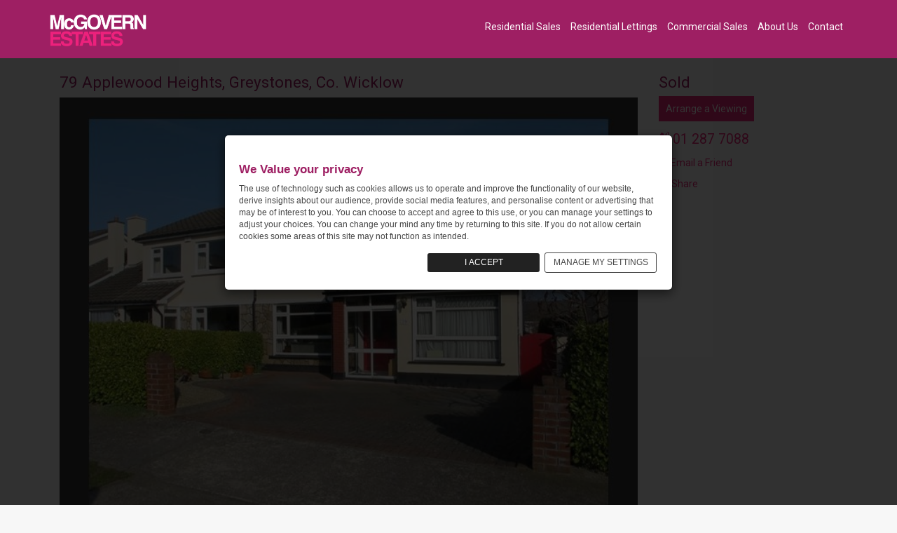

--- FILE ---
content_type: text/html; charset=utf-8
request_url: https://www.mcgovernestates.ie/residential/brochure/79-applewood-heights-greystones-co-wicklow/1271353
body_size: 8981
content:
<!DOCTYPE html>
<html lang="en">
<head>



    <title>79 Applewood Heights, Greystones, Co. Wicklow - McGovern Estates - MCGOVERN ESTATES, Greystones, Co. Wicklow Residential</title>
<link rel="canonical" href="http://www.mcgovernestates.ie/residential/brochure/79-applewood-heights-greystones-co-wicklow/1271353"/><link name="description" content="79 Applewood Heights, Greystones, Co. Wicklow, 5 Bed, asking price €398,000, brought to market by McGovern Estates, Residential"/><link name="keywords" content="5 Bed, 79 Applewood Heights, Greystones, Co. Wicklow"/>
<meta charset="utf-8">
<meta http-equiv="X-UA-Compatible" content="IE=edge">
<meta name="viewport" content="width=device-width, initial-scale=1">
<link href="/Content/Site/mcgovernestates.ie/css/agent.min.css?v=529.0.0.0" rel="stylesheet" />
<script src="/Scripts/modernizr-2.8.3.js"></script>
    <meta name="google-site-verification" content="1QyZE0YC2R26aqD1lfue2lOVTr2QyKLynceN7OwNDDI" />

    
    <script type="text/javascript">var jsQueue = [];</script>
</head>
<body class="brochure  pull_top">
    <div class="fixedHeader">
    <div class="fullWidthBar headerBackground">
        <nav class="navbar navbar-inverse">
    <div class="container">
        <div class="navbar-header">
            <button type="button" class="navbar-toggle collapsed" data-toggle="collapse" data-target="#navbarCollapse">
                <span class="sr-only">Toggle navigation</span>
                <span class="icon-bar"></span>
                <span class="icon-bar"></span>
                <span class="icon-bar"></span>
            </button>
            <a class="navbar-brand" href="/">
                <img class="logo img-responsive pull-left" src="/Content/Site/mcgovernestates.ie/images/logo.png" width="140" alt="logo"/>
            </a>
        </div>
        <div id="navbarCollapse" class="navbar-collapse collapse">
            <ul class="nav navbar-nav pull-right">
                <li ><a id="ResidentialSales" href="/residentialsales">Residential Sales</a></li>
                <li ><a id="ResidentialLettings" href="/residentiallettingservice">Residential Lettings</a></li>
                <li ><a id="CommercialSales" href="/commercialsales">Commercial Sales</a></li>
                <li ><a id="AboutUs" href="/about">About Us</a></li>                
                <li ><a id="Contact" href="/contact">Contact</a></li>
            </ul>
        </div>
    </div>
</nav>


    </div>
</div>


    

    <div id="contentWidthWrapper">
        

<div class="container">
    

<div class="col-xxs-12 col-md-9 col-lg-9">
    <h1>79 Applewood Heights, Greystones, Co. Wicklow</h1>
</div>
<div class="col-xxs-12 col-md-3 col-lg-3">
    <h1>Sold</h1>
</div>

<section class="col-xs-12 col-md-9">
    <div class="tab-content">
        

<div class="imageGallery">   
        <a class="swipebox mainPhoto" title="Image" href="//photos-a.propertyimages.ie/media/3/5/3/1271353/79applewoodheights1_l.jpg">
            <img src="//photos-a.propertyimages.ie/media/3/5/3/1271353/79applewoodheights1_l.jpg" alt="79 Applewood Heights " title="79 Applewood Heights" class="img-responsive" style="width:100%" />
        </a>
</div>  
    <a class="swipebox hidden" title="Image" href="//photos-a.propertyimages.ie/media/3/5/3/1271353/79applewoodheights2_l.jpg">
        <img class="img-responsive pull-left" src="//photos-a.propertyimages.ie/media/3/5/3/1271353/79applewoodheights2_t.jpg" />
    </a>
    <a class="swipebox hidden" title="Image" href="//photos-a.propertyimages.ie/media/3/5/3/1271353/79applewoodheights3_l.jpg">
        <img class="img-responsive pull-left" src="//photos-a.propertyimages.ie/media/3/5/3/1271353/79applewoodheights3_t.jpg" />
    </a>
    <a class="swipebox hidden" title="Image" href="//photos-a.propertyimages.ie/media/3/5/3/1271353/sun%20room_l.jpg">
        <img class="img-responsive pull-left" src="//photos-a.propertyimages.ie/media/3/5/3/1271353/sun%20room_t.jpg" />
    </a>
    <a class="swipebox hidden" title="Image" href="//photos-a.propertyimages.ie/media/3/5/3/1271353/79applewoodheights4_l.jpg">
        <img class="img-responsive pull-left" src="//photos-a.propertyimages.ie/media/3/5/3/1271353/79applewoodheights4_t.jpg" />
    </a>
    <a class="swipebox hidden" title="Image" href="//photos-a.propertyimages.ie/media/3/5/3/1271353/79applewoodheights5_l.jpg">
        <img class="img-responsive pull-left" src="//photos-a.propertyimages.ie/media/3/5/3/1271353/79applewoodheights5_t.jpg" />
    </a>
    <a class="swipebox hidden" title="Image" href="//photos-a.propertyimages.ie/media/3/5/3/1271353/79applewoodheights7_l.jpg">
        <img class="img-responsive pull-left" src="//photos-a.propertyimages.ie/media/3/5/3/1271353/79applewoodheights7_t.jpg" />
    </a>
    <a class="swipebox hidden" title="Image" href="//photos-a.propertyimages.ie/media/3/5/3/1271353/79applewoodheights8_l.jpg">
        <img class="img-responsive pull-left" src="//photos-a.propertyimages.ie/media/3/5/3/1271353/79applewoodheights8_t.jpg" />
    </a>
    <a class="swipebox hidden" title="Image" href="//photos-a.propertyimages.ie/media/3/5/3/1271353/79applewoodheights9_l.jpg">
        <img class="img-responsive pull-left" src="//photos-a.propertyimages.ie/media/3/5/3/1271353/79applewoodheights9_t.jpg" />
    </a>
    <a class="swipebox hidden" title="Image" href="//photos-a.propertyimages.ie/media/3/5/3/1271353/79applewoodheights15_l.jpg">
        <img class="img-responsive pull-left" src="//photos-a.propertyimages.ie/media/3/5/3/1271353/79applewoodheights15_t.jpg" />
    </a>
    <a class="swipebox hidden" title="Image" href="//photos-a.propertyimages.ie/media/3/5/3/1271353/deck%201_l.jpg">
        <img class="img-responsive pull-left" src="//photos-a.propertyimages.ie/media/3/5/3/1271353/deck%201_t.jpg" />
    </a>
    <a class="swipebox hidden" title="Image" href="//photos-a.propertyimages.ie/media/3/5/3/1271353/deck%202_l.jpg">
        <img class="img-responsive pull-left" src="//photos-a.propertyimages.ie/media/3/5/3/1271353/deck%202_t.jpg" />
    </a>
    <a class="swipebox hidden" title="Image" href="//photos-a.propertyimages.ie/media/3/5/3/1271353/deck%203_l.jpg">
        <img class="img-responsive pull-left" src="//photos-a.propertyimages.ie/media/3/5/3/1271353/deck%203_t.jpg" />
    </a>
    <a class="swipebox hidden" title="Image" href="//photos-a.propertyimages.ie/media/3/5/3/1271353/deck%20palm_l.jpg">
        <img class="img-responsive pull-left" src="//photos-a.propertyimages.ie/media/3/5/3/1271353/deck%20palm_t.jpg" />
    </a>
    <a class="swipebox hidden" title="Image" href="//photos-a.propertyimages.ie/media/3/5/3/1271353/lawn%201_l.jpg">
        <img class="img-responsive pull-left" src="//photos-a.propertyimages.ie/media/3/5/3/1271353/lawn%201_t.jpg" />
    </a>
    <a class="swipebox hidden" title="Image" href="//photos-a.propertyimages.ie/media/3/5/3/1271353/lawn%202_l.jpg">
        <img class="img-responsive pull-left" src="//photos-a.propertyimages.ie/media/3/5/3/1271353/lawn%202_t.jpg" />
    </a>
    <a class="swipebox hidden" title="Image" href="//photos-a.propertyimages.ie/media/3/5/3/1271353/path_l.jpg">
        <img class="img-responsive pull-left" src="//photos-a.propertyimages.ie/media/3/5/3/1271353/path_t.jpg" />
    </a>
    <a class="swipebox hidden" title="Image" href="//photos-a.propertyimages.ie/media/3/5/3/1271353/lawn%20deck_l.jpg">
        <img class="img-responsive pull-left" src="//photos-a.propertyimages.ie/media/3/5/3/1271353/lawn%20deck_t.jpg" />
    </a>
    <a class="swipebox hidden" title="Image" href="//photos-a.propertyimages.ie/media/3/5/3/1271353/shed%201_l.jpg">
        <img class="img-responsive pull-left" src="//photos-a.propertyimages.ie/media/3/5/3/1271353/shed%201_t.jpg" />
    </a>
    <a class="swipebox hidden" title="Image" href="//photos-a.propertyimages.ie/media/3/5/3/1271353/sign_l.jpg">
        <img class="img-responsive pull-left" src="//photos-a.propertyimages.ie/media/3/5/3/1271353/sign_t.jpg" />
    </a>

        <div class="resultContentRooms">
            <span class="property-beds">5 Bed</span>
            <span class="property-type">  </span>
            <span class="property-size">148 m² / 1593 ft²</span>
            <span> </span>
        </div>
        <div id="mapTab">
                    <input type="hidden" value="53.1452936" name="propertyLat" id="propertyLat" />
        <input type="hidden" value="-6.08369670000002" name="propertyLng" id="propertyLng" />
        <div id="propertyMap"></div>
        <script type="text/javascript" src="//maps.google.com/maps/api/js?sensor=false&key=AIzaSyBckUZU2E7j0ybySIxZvxL_zIzjlf2lRQY"></script>

        </div>

            <div class="col-md-4">
                <h1>Features</h1>
                    <ul style="padding-left: 15px;">
                        <li>
                            Oil Fired Central Heating 	</li><li>Double Glazed Windows Throughout</li><li>Spacious Accomodation, approx.  148 sq.m. ( 1,594sq ft)</li><li>Beautifully Extended Sunroom </li><li>Large manicured rear garden with large timber decking area </li><li>Seaviews from two rear bedrooms</li><li>Off Street Parking for 3 Cars on a Cobblelock driveway</li><li>Large concrete block shed with pitched roof)
                        </li>
                    </ul>
            </div>
            <div class="col-md-4">
                <h1>Viewing Details</h1>
                    <p>By appointment only</p>
            </div>
            <div class="col-md-4">
                <h1>Description</h1>
                    <p>Dooley McGovern are delighted to present No. 79 Applewood Heights to the market.  No. 79 is a wonderful 4/5 bed extended semi detached family home in excellent condition.  This property is extremely spacious with accommodation amounting to 148 sq.m. (1,594 sq ft) in size.  This turn key property has been significantly enhanced with a magnificent sunroom extension that provides panoramic views of the coast and allows an abundance of natural light to cascade across the kitchen accommodation.  The living accommodation comprises of living / dining room, kitchen, sunroom, utility room, playroom, family bathroom, W.C. and 4/5 bedrooms.  A wonderful family home located within meters of an amenity green.</p>
            </div>
            <div class="col-md-4">
                <h1>BER Details</h1>
                    <a name="ber"></a>
                    <p></p>
            </div>
            <div class="col-md-4">
                <h1>Accommodation</h1>
                    <p>Porch 1.8 m x 1.5 m  - Tiled floor. Glazed sliding door leading to internal front door.  <br /><br />Entrance Hallway 1.8m x 4.8m - Tongue & groove solid wood flooring leading to stairs and landing.  Understairs storage.  W.C. off.  Utility off.  Alarm panel.  Panic button.  Dado rail.  <br /><br />Living Room 3.6 m x 8.3 m - Tongue & groove solid wood flooring.  Open fire (solid fuel fire) with granite stone front surround and wooden mantle.  Large picture window to rear garden.  Large picture window to front garden allowing an abundance of natural light to flow into this fabulous reception room.  2 x cornice.  <br /><br />Kitchen / Dining Room 4.9m x 3.0m - Fully fitted kitchen with wall and floor based storage cupboards.  Stainless steel sink unit.  5 ring ‘Creda’ gas hob with extractor fan.  ‘Creda’ oven and grill.  Integrated ‘Neff’ dishwasher.  ‘Beko’ fridge freezer.  Recessed lighting.  Television point.  Telephone point.  <br /><br />Utility 1.5 m x 3.0 m - Lino flooring.   ‘Hotpoint’ dryer.  ‘Zanussi’ washing machine.  ‘Thor’ fridge freezer.  ‘Novum’ freezer.  Wall based storage shelves.  <br /><br />Playroom / Study 2.8 m x 3.4 m - Tongue & groove solid wood flooring.  Light dimmer switch.  Spotlights.  Sink unit plumbed.     <br /><br />Sunroom 3.8 m x 4.0 m - Beautifully constructed sunroom extension with panoramic views.  Double glazed windows allowing for an abundance of natural light to cascade across the kitchen area.  Sliding double glazed door to decking area.  Spotlights.  Electric fan.  Archway leading to kitchen.       <br /><br />Downstairs W.C. 2.0 m x 1.0m - Tongue & groove flooring.  Fully tiled walls.  W.C.  Pedestal wash hand basin.   <br /><br />Landing 3.6 m x 2.5 m - Tongue & groove solid wood flooring.   Attic access.  Recessed lighting.  Hotpress off.  Smoke alarm.  Dado rail.  <br /><br />Bedroom 1  3.4 m x 3.8 m - Tongue & groove solid wood flooring.  Picture window with sea views.  Mirrored sliderobes.  Television point.  Telephone point.  Panic button.  <br /><br />Bedroom 2  3.0 m x 3.6m - Tongue & groove solid wood flooring.  Mirrored sliderobes.  Television point.  Dado rail.  <br /><br />Bedroom 3  2.6 m x 3.9m - Tongue & groove solid wood flooring.  Mirrored sliderobes.  Television point.  Picture window with sea views.  Dado rail.  <br /><br /><br />Bedroom 4  2.5 m x 2.5m - Tongue & groove solid wood flooring.<br /><br />Bedroom 5  2.8 m x 2.9 m - Tongue & groove solid wood flooring.  Velux windows.  Timber clad ceiling.  Recessed lighting.  Eaves storage.  Telephone point.  <br /><br />Family Bathroom  1.8 m x 2.5 m - Tongue & groove solid wood flooring.  Fully tiled walls.  W.C.  Pedestal wash hand basin.  Bath.  Hot towel rail.  Recessed lighting.  Shower unit with glass panelled door.  ‘Triton T90si’ electric shower.   <br /><br />Outside Front - Low maintenance front garden with mature hedge surround with gravel flowerbed.  Fully cobblelock providing off street parking for 3 cars.  Outside light.  <br /><br />Outside Rear - Access via sliding door from sunroom extension, leading on to timber decking area or alternatively via a side timber gate.  Garden comprises of a decking area and a lawn area framed by an array of flower beds hosting a range of flowers and shrubs.  Gravel path area leading to patio area to the rear of the garden.  Pre cast concrete shed with part tiled roof, wooden double door and window, power & light.</p>
            </div>
            <div class="col-md-4">
                <h1>Directions</h1>
                    <p>Travelling from Bray to Greystones, pass the Esso station on your right hand side, go straight through the next set of lights and then take a right hand turn at the next lights (signposted for Kilcoole).  Follow this road down the hill and at the bottom of the hill take the right hand turn into Applewood Heights.  Once in the development proceed past the amenity green staying to the left hand side remain on this road until you come to the second opportunity to turn right and No, 79 is located on the right hand side, clearly identified by the Dooley McGovern ‘For Sale’ sign.</p>
            </div>
        <div class="col-xs-12 col-sm-12 ">
            
<div class="col-xs-12">

</div>
        </div>
    </div>
</section>

    <div class="col-xxs-12 col-md-3">
    <div class="side-nav-bar form-wrapper">
    <a href="/property/viewingenquiry/1271353" class="popup-modal brochure-button" data-toggle="modal" data-target="#modalContainer"> Arrange a Viewing</a>
    <div class="phone">
        <i class="fas fa-phone-volume"></i> 01 287 7088
    </div>
    
    <ul id="brochure-list">
        <li>
            <i class="fas fa-envelope"></i>
            <a href="/property/sendtofriend?id=1271353" class="popup-modal" data-toggle="modal" data-target="#modalContainer"> Email a Friend</a>
        </li>
    </ul>

    <a href="#" class="share" data-toggle="modal" data-target="#share-modal"><i class="fas fa-share-alt"></i>&nbsp;&nbsp;Share</a>

    <!-- Modal -->
    <div id="share-modal" class="modal fade" role="dialog" style="top:30%">
        <div class="modal-dialog">
            <!-- Modal content-->
            <div class="modal-content">
                <div class="modal-body text-center">
                    <a href="" id="social-facebook" style="color:#3b5998" target="_blank">
                        <span class="fas fa-stack fa-3x">
                            <i class="fab fa-facebook fa-stack-1x"></i>
                        </span>
                    </a>
                    <a href="" id="social-twitter" style="color:#00aced" target="_blank">
                        <span class="fas fa-stack fa-3x">
                            <i class="fab fa-twitter fa-stack-1x"></i>
                        </span>
                    </a>
                    <a href="" id="social-google" style="color:#d34836" target="_blank">
                        <span class="fas fa-stack fa-3x">
                            <i class="fab fa-google-plus-square fa-stack-1x"></i>
                        </span>
                    </a>
                </div>
                <div class="modal-footer">
                    <button type="button" class="btn btn-default" data-dismiss="modal">Close</button>
                </div>
            </div>

        </div>
    </div>
</div>

<div id="modalContainer" class="modal fade" role="dialog" style="z-index:9999">
    <div class="modal-dialog">
        <!-- Modal content-->
        <div class="modal-content">
        </div>
    </div>
</div>
</div>
</div>
<div class="container">
    <div class="row">
        <div class="col-xs-12 hidden-xs hidden-sm">
            <h1 class="text-center">Recently Sold</h1>
            <hr />
            <div class="carousel slide" id="thumbnailCarousel">
<div class="col-xxxs-12 col-xxs-12 col-xs-4">
    <div class="recentlySoldItemWrapper">
        <a href="/residential/brochure/35-redford-park-greystones-wicklow/4942893">
            <div class="col-xxs-12 col-md-5">
                <img class="img-responsive" alt="Image" src="//photos-a.propertyimages.ie/media/3/9/8/4942893/9edd59ec-4aa8-4811-9ec3-e09756ac8e97_c.jpeg">
            </div>
            <div class="col-xxs-12 col-md-7">
                <div class="sub-image" style="margin-right:20px; background: #fff">
                    <p class="price">Sold</p>
                    <p class="description">
                        <span>3 Bed</span>
                        
                        <br />
                        35 Redford Park, Greystones, Wicklow
                    </p>
                </div>
            </div>
        </a>
    </div>
</div><div class="col-xxxs-12 col-xxs-12 col-xs-4">
    <div class="recentlySoldItemWrapper">
        <a href="/residential/brochure/70-charlesland-court-greystones-wicklow/4938260">
            <div class="col-xxs-12 col-md-5">
                <img class="img-responsive" alt="Image" src="//photos-a.propertyimages.ie/media/0/6/2/4938260/5a40b17a-b3ba-453c-b79c-96723a5b2209_c.jpg">
            </div>
            <div class="col-xxs-12 col-md-7">
                <div class="sub-image" style="margin-right:20px; background: #fff">
                    <p class="price">Sold</p>
                    <p class="description">
                        <span>3 Bed</span>
                        
                        <br />
                        70 Charlesland Court, Greystones, Wicklow
                    </p>
                </div>
            </div>
        </a>
    </div>
</div><div class="col-xxxs-12 col-xxs-12 col-xs-4">
    <div class="recentlySoldItemWrapper">
        <a href="/residential/brochure/26a-rockmanor-drive-kilcoole-wicklow/4916573">
            <div class="col-xxs-12 col-md-5">
                <img class="img-responsive" alt="Image" src="//photos-a.propertyimages.ie/media/3/7/5/4916573/c86c3da3-fecb-4b06-8e91-16daf3f18803_c.jpg">
            </div>
            <div class="col-xxs-12 col-md-7">
                <div class="sub-image" style="margin-right:20px; background: #fff">
                    <p class="price">Sold</p>
                    <p class="description">
                        <span>3 Bed</span>
                        
                        <br />
                        26A Rockmanor Drive, Kilcoole, Wicklow
                    </p>
                </div>
            </div>
        </a>
    </div>
</div>            </div>
        </div>
    </div>
</div>
    </div>

    <footer>
    <div class="container">
        <div class="row">
            <div class="col-lg-3 col-md-3 col-sm-3 col-xs-4 col-xxs-4 col-xxxs-12">
                <a href="/"><img src="/Content/Site/mcgovernestates.ie/images/logo.png" class="logo" width="140" alt="logo" /></a>
            </div>
            <div class="col-lg-3 col-md-3 col-sm-4 col-xs-4 col-xxs-4 col-xxxs-12">
                <address>
                    McGovern Estates<br />
                    Burnaby Downs<br />
                    Greystones<br />
                    Co. Wicklow<br />
                    +353 (0)1 287 7088<br />
                    <a href="mailto:info@mcgovernestates.ie">info@mcgovernestates.ie</a>
                </address>
                <p>PSRA Licence No: 001349</p>
            </div>
            <div class="col-lg-2 col-md-2 col-sm-4 col-xs-4 col-xxs-4 col-xxxs-12">
                <ul style="list-style: none">
                    <li><a href="/residentialsales">Residential Sales</a></li>
                    <li><a href="/residentiallettingservice">Residential Lettings</a></li>
                    <li><a href="/commercialsales">Commercial</a></li>
                    <li><a href="/about">Why McGoverns</a></li>
                    <li><a href="/residentialsalesvaluation">Free Valuation</a></li>
                    <li><a href="/contact">Contact</a></li>
                </ul>
            </div>
            <div class="col-lg-2 col-md-2 col-sm-9 col-xs-6 col-xxs-6 col-xxxs-12">
                <ul style="list-style: none">
                    <li><a href="/privacypolicy">Privacy Policy</a></li>
                    <li><a href="/disclaimer">Disclaimer</a></li>
                    <li><a href="/cookiepolicy">Cookie Policy</a></li>
                </ul>
            </div>
            <div class="col-lg-2 col-md-2 col-sm-3 col-xs-6 col-xxs-6 col-xxxs-12">
                <ul class="social list-inline">
                    <li><a href="https://ie.linkedin.com/in/derrick-mcgovern-3a916721" target="_blank" title="linkedin"><i class="fab fa-linkedin"></i></a></li><li><a href="https://www.facebook.com/mcgovernestates1/" target="_blank" title="facebook"><i class="fab fa-facebook-square"></i></a></li>
                </ul>
            </div>
        </div>
    </div>
    <div class="footerBottomWrapper">
    <div class="container">
        <p id="copyright-text">© Copyright McGoverns Estates 2025</p>
    </div>
</div>
<button class="btn-default btn back-to-top pull-right"><i class="fa fa-chevron-up fa-lg"></i></button>
</footer>

    

<!--[if lt IE 9]>
   <script src="/Scripts/jquery-1.11.2.min.js"></script>
<script src="/Scripts/jquery.validate.min.js?v=529.0.0.0"></script>
<script src="/Scripts/bootstrap.min.js?v=529.0.0.0"></script>
<script src="/Scripts/bootstrap-select.min.js?v=529.0.0.0"></script>
<script src="/Scripts/jquery.swipebox.min.js?v=529.0.0.0"></script>
<script src="/Scripts/jquery.hoverIntent.minified.js?v=529.0.0.0"></script>
<script src="/Scripts/jquery.dotdotdot.min.js?v=529.0.0.0"></script>
<script src="/Scripts/jquery.lazyload.min.js?v=529.0.0.0"></script>
<script src="/Scripts/jssor.slider.min.js?v=529.0.0.0"></script>
<script src="/Scripts/ios-orientationchange-fix.js?v=529.0.0.0"></script>
<script src="/Scripts/common.js?v=529.0.0.0"></script>
<script src="/Scripts/search.js?v=529.0.0.0"></script>
<script src="/Scripts/strength.js?v=529.0.0.0"></script>
<script src="/Scripts/account.js?v=529.0.0.0"></script>
<script src="/Scripts/Theme/BootstrapResponsive/theme.js?v=529.0.0.0"></script>
<script src="/Scripts/Site/mcgovernestates.ie/custom.js?v=529.0.0.0"></script>

<![endif]-->
<!--[if gte IE 9]><!-->
<script src="/Scripts/jquery-2.1.4.min.js"></script>
<script src="/Scripts/jquery.validate.min.js?v=529.0.0.0"></script>
<script src="/Scripts/bootstrap.min.js?v=529.0.0.0"></script>
<script src="/Scripts/bootstrap-select.min.js?v=529.0.0.0"></script>
<script src="/Scripts/jquery.swipebox.min.js?v=529.0.0.0"></script>
<script src="/Scripts/jquery.hoverIntent.minified.js?v=529.0.0.0"></script>
<script src="/Scripts/jquery.dotdotdot.min.js?v=529.0.0.0"></script>
<script src="/Scripts/jquery.lazyload.min.js?v=529.0.0.0"></script>
<script src="/Scripts/jssor.slider.min.js?v=529.0.0.0"></script>
<script src="/Scripts/ios-orientationchange-fix.js?v=529.0.0.0"></script>
<script src="/Scripts/common.js?v=529.0.0.0"></script>
<script src="/Scripts/search.js?v=529.0.0.0"></script>
<script src="/Scripts/strength.js?v=529.0.0.0"></script>
<script src="/Scripts/account.js?v=529.0.0.0"></script>
<script src="/Scripts/Theme/BootstrapResponsive/theme.js?v=529.0.0.0"></script>
<script src="/Scripts/Site/mcgovernestates.ie/custom.js?v=529.0.0.0"></script>

<!--<![endif]-->

<script type="text/javascript">
    for (i = 0; i < jsQueue.length; i++) { jsQueue[i](); }
</script>

<!-- Google Analytics -->
<script>

    var cookie = getCookie("iab-allow-ga");
    var result = cookie.length == 0;
    (function (i, s, o, g, r, a, m) {
        i['GoogleAnalyticsObject'] = r; i[r] = i[r] || function () {
            (i[r].q = i[r].q || []).push(arguments)
        }, i[r].l = 1 * new Date(); a = s.createElement(o),
        m = s.getElementsByTagName(o)[0]; a.async = 1; a.src = g; m.parentNode.insertBefore(a, m)
    })(window, document, 'script', '//www.google-analytics.com/analytics.js', 'ga');

    window['ga-disable-UA-18783142-1'] = result;
    ga('create', 'UA-18783142-1', 'auto');
    ga('send', 'pageview');
    
</script>
<!-- End Google Analytics -->

<!-- Server: MH-AGENTS-01 -->


    <!-- The Modal -->
<div id="cookieModal" class="cookieModal fade-in">
    <!-- Modal content -->
    <div class="modal-content">
        <div class="content-grid">

            <div class="item-1">
                <h2 class="cookie-header">We Value your privacy</h2>
                <p>
                    The use of technology such as cookies allows us to operate and improve the functionality of our website, derive insights about our audience, provide social media features, and personalise content or advertising that may be of interest to you.
                    You can choose to accept and agree to this use, or you can manage your settings to adjust your choices.
                    You can change your mind any time by returning to this site.
                    If you do not allow certain cookies some areas of this site may not function as intended.
                </p>
            </div>

            <div class="item-2" style="text-align:right">
                <button class="button" onclick="setCookieResponse(false)">I ACCEPT</button>
                <button class="button manage" onclick="toggleCollapsibleContent('collapsible-content')">MANAGE MY SETTINGS</button>
            </div>

            <div id="collapsible-content" class="collapse-content">

                <hr />
                <h2 class="cookie-header" style="text-align:center">Manage Your Settings</h2>
                <hr />

                <div class="item-3">
                    <h2 class="cookie-header">Your Privacy Preferences</h2>
                    <p>
                        When you visit any website, it may store or retrieve information on your browser, mostly in the form of cookies. This information might be about you, your preferences or your device and is used to make the site work as you expect it to, or to support your experience, or allow the website to analyse and improve the services offered.
                        The information does not usually directly identify you, but it can give you a more personalised web experience.
                        Because we respect your right to privacy, you can choose not to allow some types of cookies. Select the different category headings to find out more and change your settings.
                        Please note that if you do not opt in to some types of cookies it may impact on your experience of the site and the services we are able to offer.
                    </p>
                </div>


                <div style="text-align:center">
                    <button class="button" onclick="setCookieResponse(false)">ALLOW ALL</button>
                </div>


                <div class="item-4">
                    <div style="margin-bottom:20px;">
                        <div class="choice-header">
                            <span style="width:50%">Strickly necessary cookies</span>
                            <button class="cookie-btn" style="float:right" onclick="toggleCollapsibleContent('necessary-cookies')">ALWAYS ON</button>
                        </div>
                        <p id="necessary-cookies" class="collapse-content bg-light">
                            These cookies are necessary for the website to function and cannot be switched off in our systems.
                            They are usually only set in response to actions made by you which amount to a request for services, such as setting your privacy preferences, logging in or filling in forms.
                            You can set your browser to block or alert you about these cookies, but some parts of the site will not then work.
                            These cookies do not store any personally identifiable information.
                        </p>
                    </div>


                    <div>
                        <div class="choice-header" style="clear:both;">
                            <span style="width:50%">Performance cookies</span>
                            <span style="float:right;margin-left:10px;">
                                <input type="checkbox" id="performance-checkbox" onclick="setPerformanceCookiesCheckBoxValue()">
                                <label for="performance1"> Allow Performance Cookies</label>
                            </span>
                            <button class="cookie-btn" style="float:right" onclick="toggleCollapsibleContent('performance-cookies')">Performance Cookies</button>
                        </div>
                        <p id="performance-cookies" class="collapse-content bg-light">
                            These cookies allow us to count visits and traffic sources so we can measure and improve the performance of our site.
                            They help us to know which pages are the most and least popular and see how visitors move around the site.
                            All information these cookies collect is aggregated and therefore anonymous. If you do not allow these cookies we will not know when you have visited our site,
                            and will not be able to monitor its performance.
                        </p>
                    </div>
                    <div>
                        <button class="button" style="text-align:center" onclick="closeCookieModal()">SAVE THESE SETTINGS</button>
                    </div>
                </div>
            </div>
        </div>
    </div>
</div>

</body>
</html>



--- FILE ---
content_type: application/javascript
request_url: https://www.mcgovernestates.ie/Scripts/strength.js?v=529.0.0.0
body_size: 1700
content:
/*!
 * strength.js
 * Original author: @aaronlumsden
 * Further changes, comments: @aaronlumsden
 * Licensed under the MIT license
 */
;(function ( $, window, document, undefined ) {

    var pluginName = "strength",
        defaults = {
            strengthClass: 'strength',
            strengthMeterClass: 'strength_meter',
            strengthButtonClass: 'button_strength',
            strengthButtonText: 'Show Password',
            strengthButtonTextToggle: 'Hide Password'
        };

       // $('<style>body { background-color: red; color: white; }</style>').appendTo('head');

    function Plugin( element, options ) {
        this.element = element;
        this.$elem = $(this.element);
        this.options = $.extend( {}, defaults, options );
        this._defaults = defaults;
        this._name = pluginName;
        this.init();
    }

    Plugin.prototype = {

        init: function() {


            var characters = 0;
            var capitalletters = 0;
            var loweletters = 0;
            var number = 0;
            var special = 0;

            var upperCase= new RegExp('[A-Z]');
            var lowerCase= new RegExp('[a-z]');
            var numbers = new RegExp('[0-9]');
            var specialchars = new RegExp('([!,%,&,@,#,$,^,*,?,_,~])');

            function GetPercentage(a, b) {
                    return ((b / a) * 100);
                }

                function check_strength(thisval,thisid){
                     if (thisval.length > 8) { characters = 1; } else { characters = 0; };
                    if (thisval.match(upperCase)) { capitalletters = 1} else { capitalletters = 0; };
                    if (thisval.match(lowerCase)) { loweletters = 1}  else { loweletters = 0; };
                    if (thisval.match(numbers)) { number = 1}  else { number = 0; };

                    var total = characters + capitalletters + loweletters + number + special;
                    var totalpercent = GetPercentage(7, total).toFixed(0);

                  

                    get_total(total,thisid);
                }

            function get_total(total,thisid){

                  var thismeter = $('div[data-meter="'+thisid+'"]');
                if(total == 0){
                      thismeter.removeClass().html('');
                }else if (total <= 1) {
                   thismeter.removeClass();
                   thismeter.addClass('veryweak').html('<p>Strength: very weak <i class="fa fa-exclamation-triangle"></i></p>');
                } else if (total == 2){
                    thismeter.removeClass();
                   thismeter.addClass('weak').html('<p>Strength: weak <i class="fa fa-exclamation-triangle"></i></p>');
                } else if(total == 3){
                    thismeter.removeClass();
                   thismeter.addClass('medium').html('<p>Strength: medium <i class="fa fa-info-circle"></i></p>');

                } else {
                     thismeter.removeClass();
                   thismeter.addClass('strong').html('<p>Strength: strong <i class="fa fa-check"></i></p>');
                } 
                console.log(total);
            }





            var isShown = false;
            var strengthButtonText = this.options.strengthButtonText;
            var strengthButtonTextToggle = this.options.strengthButtonTextToggle;


            thisid = this.$elem.attr('id');

            this.$elem.addClass(this.options.strengthClass).attr('data-password',thisid).after('<input style="display:none" class="'+this.options.strengthClass+'" data-password="'+thisid+'" type="text" name="" value=""><a data-password-button="'+thisid+'" href="" class="'+this.options.strengthButtonClass+'">'+this.options.strengthButtonText+'</a><div class="'+this.options.strengthMeterClass+'"><div data-meter="'+thisid+'"><p></p></div></div>');
             
            this.$elem.bind('keyup keydown', function(event) {
                thisval = $('#'+thisid).val();
                $('input[type="text"][data-password="'+thisid+'"]').val(thisval);
                check_strength(thisval,thisid);
                
            });

             $('input[type="text"][data-password="'+thisid+'"]').bind('keyup keydown', function(event) {
                thisval = $('input[type="text"][data-password="'+thisid+'"]').val();
                console.log(thisval);
                $('input[type="password"][data-password="'+thisid+'"]').val(thisval);
                check_strength(thisval,thisid);
                
            });



            $(document.body).on('click', '.'+this.options.strengthButtonClass, function(e) {
                e.preventDefault();

               thisclass = 'hide_'+$(this).attr('class');




                if (isShown) {
                    $('input[type="text"][data-password="'+thisid+'"]').hide();
                    $('input[type="password"][data-password="'+thisid+'"]').show().focus();
                    $('a[data-password-button="'+thisid+'"]').removeClass(thisclass).html(strengthButtonText);
                    isShown = false;

                } else {
                    $('input[type="text"][data-password="'+thisid+'"]').show().focus();
                    $('input[type="password"][data-password="'+thisid+'"]').hide();
                    $('a[data-password-button="'+thisid+'"]').addClass(thisclass).html(strengthButtonTextToggle);
                    isShown = true;
   
                }


               
            });


         
            
        },

        yourOtherFunction: function(el, options) {
            // some logic
        }
    };

    // A really lightweight plugin wrapper around the constructor,
    // preventing against multiple instantiations
    $.fn[pluginName] = function ( options ) {
        return this.each(function () {
            if (!$.data(this, "plugin_" + pluginName)) {
                $.data(this, "plugin_" + pluginName, new Plugin( this, options ));
            }
        });
    };

})( jQuery, window, document );




--- FILE ---
content_type: application/javascript
request_url: https://www.mcgovernestates.ie/Scripts/jssor.slider.min.js?v=529.0.0.0
body_size: 25477
content:
/*!
Jssor Slider (MIT license)
*/
/* eslint-disable */
!function(i,h,m,f,d,k,e){new(function(){});var c={E:m.PI,m:m.max,k:m.min,K:m.ceil,P:m.floor,F:m.abs,sb:m.sin,dc:m.cos,Ee:m.tan,yf:m.atan,Yb:m.sqrt,q:m.pow,ke:m.random,$Round:m.round},g=i.$Jease$={$Swing:function(a){return-c.dc(a*c.E)/2+.5},$Linear:function(a){return a},$InQuad:function(a){return a*a},$OutQuad:function(a){return-a*(a-2)},$InOutQuad:function(a){return(a*=2)<1?1/2*a*a:-1/2*(--a*(a-2)-1)},$InCubic:function(a){return a*a*a},$OutCubic:function(a){return(a-=1)*a*a+1},$InOutCubic:function(a){return(a*=2)<1?1/2*a*a*a:1/2*((a-=2)*a*a+2)},$InQuart:function(a){return a*a*a*a},$OutQuart:function(a){return-((a-=1)*a*a*a-1)},$InOutQuart:function(a){return(a*=2)<1?1/2*a*a*a*a:-1/2*((a-=2)*a*a*a-2)},$InQuint:function(a){return a*a*a*a*a},$OutQuint:function(a){return(a-=1)*a*a*a*a+1},$InOutQuint:function(a){return(a*=2)<1?1/2*a*a*a*a*a:1/2*((a-=2)*a*a*a*a+2)},$InSine:function(a){return 1-c.dc(c.E/2*a)},$OutSine:function(a){return c.sb(c.E/2*a)},$InOutSine:function(a){return-1/2*(c.dc(c.E*a)-1)},$InExpo:function(a){return a==0?0:c.q(2,10*(a-1))},$OutExpo:function(a){return a==1?1:-c.q(2,-10*a)+1},$InOutExpo:function(a){return a==0||a==1?a:(a*=2)<1?1/2*c.q(2,10*(a-1)):1/2*(-c.q(2,-10*--a)+2)},$InCirc:function(a){return-(c.Yb(1-a*a)-1)},$OutCirc:function(a){return c.Yb(1-(a-=1)*a)},$InOutCirc:function(a){return(a*=2)<1?-1/2*(c.Yb(1-a*a)-1):1/2*(c.Yb(1-(a-=2)*a)+1)},$InElastic:function(a){if(!a||a==1)return a;var b=.3,d=.075;return-(c.q(2,10*(a-=1))*c.sb((a-d)*2*c.E/b))},$OutElastic:function(a){if(!a||a==1)return a;var b=.3,d=.075;return c.q(2,-10*a)*c.sb((a-d)*2*c.E/b)+1},$InOutElastic:function(a){if(!a||a==1)return a;var b=.45,d=.1125;return(a*=2)<1?-.5*c.q(2,10*(a-=1))*c.sb((a-d)*2*c.E/b):c.q(2,-10*(a-=1))*c.sb((a-d)*2*c.E/b)*.5+1},$InBack:function(a){var b=1.70158;return a*a*((b+1)*a-b)},$OutBack:function(a){var b=1.70158;return(a-=1)*a*((b+1)*a+b)+1},$InOutBack:function(a){var b=1.70158;return(a*=2)<1?1/2*a*a*(((b*=1.525)+1)*a-b):1/2*((a-=2)*a*(((b*=1.525)+1)*a+b)+2)},$InBounce:function(a){return 1-g.$OutBounce(1-a)},$OutBounce:function(a){return a<1/2.75?7.5625*a*a:a<2/2.75?7.5625*(a-=1.5/2.75)*a+.75:a<2.5/2.75?7.5625*(a-=2.25/2.75)*a+.9375:7.5625*(a-=2.625/2.75)*a+.984375},$InOutBounce:function(a){return a<1/2?g.$InBounce(a*2)*.5:g.$OutBounce(a*2-1)*.5+.5},$GoBack:function(a){return 1-c.F(2-1)},$InWave:function(a){return 1-c.dc(a*c.E*2)},$OutWave:function(a){return c.sb(a*c.E*2)},$OutJump:function(a){return 1-((a*=2)<1?(a=1-a)*a*a:(a-=1)*a*a)},$InJump:function(a){return(a*=2)<1?a*a*a:(a=2-a)*a*a},$Early:c.K,$Late:c.P};var b=i.$Jssor$=new function(){var j=this,xb=/\S+/g,K=1,eb=2,hb=3,gb=4,kb=5,L,r=0,n=0,B=0,E=navigator,qb=E.appName,p=E.userAgent,q=parseFloat;function Gb(){if(!L){L={Vc:"ontouchstart"in i||"createTouch"in h};var a;if(E.pointerEnabled||(a=E.msPointerEnabled))L.ie=a?"msTouchAction":"touchAction"}return L}function u(g){if(!r){r=-1;if(qb=="Microsoft Internet Explorer"&&!!i.attachEvent&&!!i.ActiveXObject){var e=p.indexOf("MSIE");r=K;n=q(p.substring(e+5,p.indexOf(";",e)));/*@cc_on@*/}else if(qb=="Netscape"&&!!i.addEventListener){var d=p.indexOf("Firefox"),b=p.indexOf("Safari"),f=p.indexOf("Chrome"),c=p.indexOf("AppleWebKit");if(d>=0){r=eb;n=q(p.substring(d+8))}else if(b>=0){var h=p.substring(0,b).lastIndexOf("/");r=f>=0?gb:hb;n=q(p.substring(h+1,b))}else{var a=/Trident\/.*rv:([0-9]{1,}[\.0-9]{0,})/i.exec(p);if(a){r=K;n=q(a[1])}}if(c>=0)B=q(p.substring(c+12))}else{var a=/(opera)(?:.*version|)[ \/]([\w.]+)/i.exec(p);if(a){r=kb;n=q(a[2])}}}return g==r}function v(){return u(K)}function zb(){return u(eb)}function fb(){return u(hb)}function jb(){return u(kb)}function bb(){return fb()&&B>534&&B<535}function H(){u();return B>537||n>42||r==K&&n>=11}function cb(a){var b,c;return function(g){if(!b){b=d;var f=a.substr(0,1).toUpperCase()+a.substr(1);l([a].concat(["WebKit","ms","Moz","O","webkit"]),function(h,d){var b=a;if(d)b=h+f;if(g.style[b]!=e)return c=b})}return c}}function ab(b){var a;return function(c){a=a||cb(b)(c)||b;return a}}var M=ab("transform");function pb(a){return{}.toString.call(a)}var mb={};l(["Boolean","Number","String","Function","Array","Date","RegExp","Object"],function(a){mb["[object "+a+"]"]=a.toLowerCase()});function l(b,d){var a,c;if(pb(b)=="[object Array]"){for(a=0;a<b.length;a++)if(c=d(b[a],a,b))return c}else for(a in b)if(c=d(b[a],a,b))return c}function G(a){return a==f?String(a):mb[pb(a)]||"object"}function nb(a){for(var b in a)return d}function C(a){try{return G(a)=="object"&&!a.nodeType&&a!=a.window&&(!a.constructor||{}.hasOwnProperty.call(a.constructor.prototype,"isPrototypeOf"))}catch(b){}}function ub(b,a){setTimeout(b,a||0)}function lb(b,d,c){var a=!b||b=="inherit"?"":b;l(d,function(c){var b=c.exec(a);if(b){var d=a.substr(0,b.index),e=a.substr(b.index+b[0].length+1,a.length-1);a=d+e}});a&&(c+=(!a.indexOf(" ")?"":" ")+a);return c}function rb(a,b){if(a===e)a=b;return a}j.Sc=Gb;j.te=v;j.bh=zb;j.Vg=fb;j.Xg=H;cb("transform");j.id=function(){return n};j.jg=function(){u();return B};j.$Delay=ub;j.W=rb;j.V=function(a,b){b.call(a);return z({},a)};function V(a){a.constructor===V.caller&&a.A&&a.A.apply(a,V.caller.arguments)}j.A=V;j.$GetElement=function(a){if(j.kg(a))a=h.getElementById(a);return a};function t(a){return a||i.event}j.Xf=t;j.$EvtSrc=function(b){b=t(b);var a=b.target||b.srcElement||h;if(a.nodeType==3)a=j.sd(a);return a};j.qe=function(a){a=t(a);return a.relatedTarget||a.toElement};j.re=function(a){a=t(a);return a.which||([0,1,3,0,2])[a.button]||a.charCode||a.keyCode};j.jd=function(a){a=t(a);return{x:a.clientX||0,y:a.clientY||0}};j.Yf=function(b,a){return b.x>=a.x&&b.x<=a.x+a.w&&b.y>=a.y&&b.y<=a.y+a.h};j.oe=function(c,e){var a=b.Ig(e),d=b.jd(c);return j.Yf(d,a)};function w(c,d,a){if(a!==e)c.style[d]=a==e?"":a;else{var b=c.currentStyle||c.style;a=b[d];if(a==""&&i.getComputedStyle){b=c.ownerDocument.defaultView.getComputedStyle(c,f);b&&(a=b.getPropertyValue(d)||b[d])}return a}}function Y(b,c,a,d){if(a===e){a=q(w(b,c));isNaN(a)&&(a=f);return a}if(a==f)a="";else d&&(a+="px");w(b,c,a)}function m(c,a){var d=a?Y:w,b;if(a&4)b=ab(c);return function(e,f){return d(e,b?b(e):c,f,a&2)}}function Bb(a){return q(a.style.opacity||"1")}function Db(b,a){b.style.opacity=a==1?"":c.$Round(a*100)/100}var O={$Rotate:["rotate"],$RotateX:["rotateX"],$RotateY:["rotateY"],$SkewX:["skewX"],$SkewY:["skewY"]};if(!H())O=z(O,{$ScaleX:["scaleX",2],$ScaleY:["scaleY",2],$TranslateZ:["translateZ",1]});function N(c,a){var b="";if(a){if(v()&&n&&n<10){delete a.$RotateX;delete a.$RotateY;delete a.$TranslateZ}l(a,function(d,c){var a=O[c];if(a){var e=a[1]||0;if(P[c]!=d)b+=" "+a[0]+"("+d+(["deg","px",""])[e]+")"}});if(H()){if(a.$TranslateX||a.$TranslateY||a.$TranslateZ!=e)b+=" translate3d("+(a.$TranslateX||0)+"px,"+(a.$TranslateY||0)+"px,"+(a.$TranslateZ||0)+"px)";if(a.$ScaleX==e)a.$ScaleX=1;if(a.$ScaleY==e)a.$ScaleY=1;if(a.$ScaleX!=1||a.$ScaleY!=1)b+=" scale3d("+a.$ScaleX+", "+a.$ScaleY+", 1)"}}c.style[M(c)]=b}j.Zf=m("transformOrigin",4);j.dg=m("backfaceVisibility",4);m("transformStyle",4);j.bg=m("perspective",6);j.xg=m("perspectiveOrigin",4);j.yg=function(b,a){if(v()&&n<9)b.style.zoom=a==1?"":a;else{var c=M(b),f=a==1?"":"scale("+a+")",e=b.style[c],g=new RegExp(/[\s]*scale\(.*?\)/g),d=lb(e,[g],f);b.style[c]=d}};j.$AddEvent=function(a,c,d,b){a=j.$GetElement(a);if(a.addEventListener){c=="mousewheel"&&a.addEventListener("DOMMouseScroll",d,b);a.addEventListener(c,d,b)}else if(a.attachEvent){a.attachEvent("on"+c,d);b&&a.setCapture&&a.setCapture()}};j.$RemoveEvent=function(a,c,d,b){a=j.$GetElement(a);if(a.removeEventListener){c=="mousewheel"&&a.removeEventListener("DOMMouseScroll",d,b);a.removeEventListener(c,d,b)}else if(a.detachEvent){a.detachEvent("on"+c,d);b&&a.releaseCapture&&a.releaseCapture()}};j.$CancelEvent=function(a){a=t(a);a.preventDefault&&a.preventDefault();a.cancel=d;a.returnValue=k};j.$StopEvent=function(a){a=t(a);a.stopPropagation&&a.stopPropagation();a.cancelBubble=d};j.S=function(d,c){var a=[].slice.call(arguments,2),b=function(){var b=a.concat([].slice.call(arguments,0));return c.apply(d,b)};return b};j.Ag=function(a,b){if(b==e)return a.textContent||a.innerText;var c=h.createTextNode(b);j.Xb(a);a.appendChild(c)};j.Ig=function(b){var a=b.getBoundingClientRect();return{x:a.left,y:a.top,w:a.right-a.left,h:a.bottom-a.top}};j.Eb=function(d,c){for(var b=[],a=d.firstChild;a;a=a.nextSibling)(c||a.nodeType==1)&&b.push(a);return b};function ob(a,c,e,b){b=b||"u";for(a=a?a.firstChild:f;a;a=a.nextSibling)if(a.nodeType==1){if(D(a,b)==c)return a;if(!e){var d=ob(a,c,e,b);if(d)return d}}}j.$FindChild=ob;function T(a,d,g,b){b=b||"u";var c=[];for(a=a?a.firstChild:f;a;a=a.nextSibling)if(a.nodeType==1){D(a,b)==d&&c.push(a);if(!g){var e=T(a,d,g,b);if(e.length)c=c.concat(e)}}return c}j.qg=function(b,a){return b.getElementsByTagName(a)};j.tb=function(a,f,d,g){d=d||"u";var e;do{if(a.nodeType==1){var c;d&&(c=D(a,d));if(c&&c==rb(f,c)||g==a.tagName){e=a;break}}a=b.sd(a)}while(a&&a!=h.body);return e};j.ug=function(a){return X(["INPUT","TEXTAREA","SELECT"])[a.tagName]};function z(){var f=arguments,d,c,b,a,h=1&f[0],g=1+h;d=f[g-1]||{};for(;g<f.length;g++)if(c=f[g])for(b in c){a=c[b];if(a!==e){a=c[b];var i=d[b];d[b]=h&&(C(i)||C(a))?z(h,{},i,a):a}}return d}j.G=z;function W(f,g){var d={},c,a,b;for(c in f){a=f[c];b=g[c];if(a!==b){var e;if(C(a)&&C(b)){a=W(a,b);e=!nb(a)}!e&&(d[c]=a)}}return d}j.me=function(a){return G(a)=="function"};j.ne=function(a){return G(a)=="array"};j.kg=function(a){return G(a)=="string"};j.oc=function(a){return!isNaN(q(a))&&isFinite(a)};j.c=l;j.Ae=C;function R(a){return h.createElement(a)}j.Tb=function(){return R("DIV")};j.Cg=function(){return R("SPAN")};j.Vf=function(){};function F(b,c,a){if(a==e)return b.getAttribute(c);b.setAttribute(c,a)}function D(a,b){return F(a,b)||F(a,"data-"+b)}j.z=F;j.X=D;j.B=function(d,b,c){var a=j.Ce(D(d,b));if(isNaN(a))a=c;return a};function x(b,a){return F(b,"class",a)||""}function X(b){var a={};l(b,function(b){if(b!=e)a[b]=b});return a}function vb(b,a){return b.match(a||xb)}function Q(b,a){return X(vb(b||"",a))}j.ye=X;j.Tg=vb;j.Me=function(a){a&&(a=a.toLowerCase());return a};function Z(b,c){var a="";l(c,function(c){a&&(a+=b);a+=c});return a}function I(a,c,b){x(a,Z(" ",z(W(Q(x(a)),Q(c)),Q(b))))}j.Be=Z;j.sd=function(a){return a.parentNode};j.Cb=function(a){j.Bb(a,"none")};j.eb=function(a,b){j.Bb(a,b?"none":"")};j.Gg=function(b,a){b.removeAttribute(a)};j.Lg=function(d,a){if(a)d.style.clip="rect("+c.$Round(a.$Top||a.J||0)+"px "+c.$Round(a.$Right)+"px "+c.$Round(a.$Bottom)+"px "+c.$Round(a.$Left||a.N||0)+"px)";else if(a!==e){var h=d.style.cssText,g=[new RegExp(/[\s]*clip: rect\(.*?\)[;]?/i),new RegExp(/[\s]*cliptop: .*?[;]?/i),new RegExp(/[\s]*clipright: .*?[;]?/i),new RegExp(/[\s]*clipbottom: .*?[;]?/i),new RegExp(/[\s]*clipleft: .*?[;]?/i)],f=lb(h,g,"");b.zd(d,f)}};j.ig=function(b,a){if(a)b.style.backgroundColor="rgba("+c.$Round(a.xd)+","+c.$Round(a.wd)+","+c.$Round(a.Bd)+","+a.$Opacity+")"};j.Ab=function(){return+new Date};j.bb=function(b,a){b.appendChild(a)};j.sg=function(b,a){l(a,function(a){j.bb(b,a)})};j.Ib=function(b,a,c){(c||a.parentNode).insertBefore(b,a)};j.rg=function(b,a,c){b.insertAdjacentHTML(a,c)};j.nb=function(b,a){a=a||b.parentNode;a&&a.removeChild(b)};j.tg=function(a,b){l(a,function(a){j.nb(a,b)})};j.Xb=function(a){j.tg(j.Eb(a,d),a)};function sb(){l([].slice.call(arguments,0),function(a){if(j.ne(a))sb.apply(f,a);else a&&a.$Destroy()})}j.$Destroy=sb;j.nd=function(a,b){var c=j.sd(a);if(b&1){j.Q(a,(j.C(c)-j.C(a))/2);j.Xd(a,f)}if(b&2){j.ab(a,(j.D(c)-j.D(a))/2);j.Vd(a,f)}};var S={$Top:f,$Right:f,$Bottom:f,$Left:f,H:f,I:f};j.wg=function(a){var b=j.Tb();s(b,{Sd:"block",Ob:j.rb(a),$Top:0,$Left:0,H:0,I:0});var d=j.Ud(a,S);j.Ib(b,a);j.bb(b,a);var e=j.Ud(a,S),c={};l(d,function(b,a){if(b==e[a])c[a]=b});s(b,S);s(b,c);s(a,{$Top:0,$Left:0});return c};j.Ce=q;j.ve=function(b,a){var c=h.body;while(a&&b!==a&&c!==a)a=a.parentNode;return b===a};function U(d,c,b){var a=d.cloneNode(!c);!b&&j.Gg(a,"id");return a}j.gb=U;j.Nb=function(e,f){var a=new Image;function b(e,d){j.$RemoveEvent(a,"load",b);j.$RemoveEvent(a,"abort",c);j.$RemoveEvent(a,"error",c);f&&f(a,d)}function c(a){b(a,d)}if(jb()&&n<11.6||!e)b(!e);else{j.$AddEvent(a,"load",b);j.$AddEvent(a,"abort",c);j.$AddEvent(a,"error",c);a.src=e}};j.cg=function(d,a,e){var c=d.length+1;function b(b){c--;if(a&&b&&b.src==a.src)a=b;!c&&e&&e(a)}l(d,function(a){j.Nb(a.src,b)});b()};j.fe=function(a,g,i,h){if(h)a=U(a);var c=T(a,g);if(!c.length)c=b.qg(a,g);for(var f=c.length-1;f>-1;f--){var d=c[f],e=U(i);x(e,x(d));b.zd(e,d.style.cssText);b.Ib(e,d);b.nb(d)}return a};function Eb(){var a=this;b.V(a,o);var d,q="",s=["av","pv","ds","dn"],f=[],r,n=0,k=0,g=0;function m(){I(d,r,(f[g||k&2||k]||"")+" "+(f[n]||""));j.zc(d,g?"none":"")}function c(){n=0;a.T(i,"mouseup",c);a.T(h,"mouseup",c);a.T(h,"touchend",c);a.T(h,"touchcancel",c);a.T(i,"blur",c);m()}function p(b){if(g)j.$CancelEvent(b);else{n=4;m();a.a(i,"mouseup",c);a.a(h,"mouseup",c);a.a(h,"touchend",c);a.a(h,"touchcancel",c);a.a(i,"blur",c)}}a.ae=function(a){if(a===e)return k;k=a&2||a&1;m()};a.$Enable=function(a){if(a===e)return!g;g=a?0:3;m()};a.A=function(e){a.$Elmt=d=j.$GetElement(e);F(d,"data-jssor-button","1");var c=b.Tg(x(d));if(c)q=c.shift();l(s,function(a){f.push(q+a)});r=Z(" ",f);f.unshift("");a.a(d,"mousedown",p);a.a(d,"touchstart",p)};b.A(a)}j.qc=function(a){return new Eb(a)};j.Rb=w;j.Lb=m("overflow");j.zc=m("pointerEvents");j.ab=m("top",2);j.Xd=m("right",2);j.Vd=m("bottom",2);j.Q=m("left",2);j.C=m("width",2);j.D=m("height",2);m("marginLeft",2);m("marginTop",2);j.rb=m("position");j.Bb=m("display");j.Y=m("zIndex",1);j.hg=function(b,a,c){if(a!=e)Db(b,a,c);else return Bb(b)};j.zd=function(a,b){if(b!=e)a.style.cssText=b;else return a.style.cssText};j.gg=function(b,a){if(a===e){a=w(b,"backgroundImage")||"";var c=/\burl\s*\(\s*["']?([^"'\r\n,]+)["']?\s*\)/gi.exec(a)||[];return c[1]}w(b,"backgroundImage",a?"url('"+a+"')":"")};var J;j.Eg=J={$Opacity:j.hg,$Top:j.ab,$Right:j.Xd,$Bottom:j.Vd,$Left:j.Q,H:j.C,I:j.D,Ob:j.rb,Sd:j.Bb,$ZIndex:j.Y};j.Ud=function(c,b){var a={};l(b,function(d,b){if(J[b])a[b]=J[b](c)});return a};function s(b,i){var a=H(),g=bb(),h=M(b);function d(l,a){a=a||{};var g=a.$TranslateZ||0,i=(a.$RotateX||0)%360,j=(a.$RotateY||0)%360,k=(a.$Rotate||0)%360,c=a.$ScaleX,d=a.$ScaleY,f=a.Mh;if(c==e)c=1;if(d==e)d=1;if(f==e)f=1;var b=new Ab(a.$TranslateX,a.$TranslateY,g);b.$Scale(c,d,f);b.Zg(a.$SkewX,a.$SkewY);b.$RotateX(i);b.$RotateY(j);b.Yg(k);b.$Move(a.N,a.J);l.style[h]=b.ah()}s=function(c,b){b=b||{};var i=b.N,k=b.J,h;l(J,function(a,d){h=b[d];h!==e&&a(c,h)});j.Lg(c,b.$Clip);j.ig(c,b.vb);if(!a){i!=e&&j.Q(c,(b.Fd||0)+i);k!=e&&j.ab(c,(b.Pd||0)+k)}if(b.dh)if(g)ub(j.S(f,N,c,b));else if(a)d(c,b);else N(c,b)};j.Z=s;s(b,i)}j.fh=N;j.Z=s;function Ab(j,k,o){var d=this,b=[1,0,0,0,0,1,0,0,0,0,1,0,j||0,k||0,o||0,1],i=c.sb,h=c.dc,l=c.Ee;function g(a){return a*c.E/180}function m(b,c,f,g,i,l,n,o,q,t,u,w,y,A,C,F,a,d,e,h,j,k,m,p,r,s,v,x,z,B,D,E){return[b*a+c*j+f*r+g*z,b*d+c*k+f*s+g*B,b*e+c*m+f*v+g*D,b*h+c*p+f*x+g*E,i*a+l*j+n*r+o*z,i*d+l*k+n*s+o*B,i*e+l*m+n*v+o*D,i*h+l*p+n*x+o*E,q*a+t*j+u*r+w*z,q*d+t*k+u*s+w*B,q*e+t*m+u*v+w*D,q*h+t*p+u*x+w*E,y*a+A*j+C*r+F*z,y*d+A*k+C*s+F*B,y*e+A*m+C*v+F*D,y*h+A*p+C*x+F*E]}function e(c,a){return m.apply(f,(a||b).concat(c))}d.$Scale=function(a,c,d){if(a!=1||c!=1||d!=1)b=e([a,0,0,0,0,c,0,0,0,0,d,0,0,0,0,1])};d.$Move=function(a,c,d){b[12]+=a||0;b[13]+=c||0;b[14]+=d||0};d.$RotateX=function(c){if(c){a=g(c);var d=h(a),f=i(a);b=e([1,0,0,0,0,d,f,0,0,-f,d,0,0,0,0,1])}};d.$RotateY=function(c){if(c){a=g(c);var d=h(a),f=i(a);b=e([d,0,-f,0,0,1,0,0,f,0,d,0,0,0,0,1])}};d.Yg=function(c){if(c){a=g(c);var d=h(a),f=i(a);b=e([d,f,0,0,-f,d,0,0,0,0,1,0,0,0,0,1])}};d.Zg=function(a,c){if(a||c){j=g(a);k=g(c);b=e([1,l(k),0,0,l(j),1,0,0,0,0,1,0,0,0,0,1])}};d.ah=function(){return"matrix3d("+b.join(",")+")"}}var P={Fd:0,Pd:0,N:0,J:0,$Zoom:1,$ScaleX:1,$ScaleY:1,$Rotate:0,$RotateX:0,$RotateY:0,$TranslateX:0,$TranslateY:0,$TranslateZ:0,$SkewX:0,$SkewY:0};j.ad=function(c,d){var a=c||{};if(c)if(b.me(c))a={W:a};else if(b.me(c.$Clip))a.$Clip={W:c.$Clip};a.W=a.W||d;if(a.$Clip)a.$Clip.W=a.$Clip.W||d;if(a.vb)a.vb.W=a.vb.W||d;return a};function tb(c,a){var b={};l(c,function(c,d){var f=c;if(a[d]!=e)if(j.oc(c))f=c+a[d];else f=tb(c,a[d]);b[d]=f});return b}j.Sg=tb;j.Ld=function(o,j,s,t,D,E,p){var a=j;if(o){a={};for(var i in j){var F=E[i]||1,B=D[i]||[0,1],h=(s-B[0])/B[1];h=c.k(c.m(h,0),1);h=h*F;var y=c.P(h);if(h!=y)h-=y;var k=t.W||g.$Linear,m,G=o[i],r=j[i];if(b.oc(r)){k=t[i]||k;var C=k(h);m=G+r*C}else{m=z({kc:{}},o[i]);var A=t[i]||{};l(r.kc||r,function(d,a){k=A[a]||A.W||k;var c=k(h),b=d*c;m.kc[a]=b;m[a]+=b})}a[i]=m}var x=l(j,function(b,a){return P[a]!=e});x&&l(P,function(c,b){if(a[b]==e&&o[b]!==e)a[b]=o[b]});if(x){if(a.$Zoom)a.$ScaleX=a.$ScaleY=a.$Zoom;a.$OriginalWidth=p.$OriginalWidth;a.$OriginalHeight=p.$OriginalHeight;if(v()&&n>=11&&(j.N||j.J)&&s!=0&&s!=1)a.$Rotate=a.$Rotate||1e-8;a.dh=d}}if(j.$Clip&&p.$Move){var q=a.$Clip.kc,w=(q.$Top||0)+(q.$Bottom||0),u=(q.$Left||0)+(q.$Right||0);a.$Left=(a.$Left||0)+u;a.$Top=(a.$Top||0)+w;a.$Clip.$Left-=u;a.$Clip.$Right-=u;a.$Clip.$Top-=w;a.$Clip.$Bottom-=w}if(a.$Clip&&!a.$Clip.$Top&&!a.$Clip.$Left&&!a.$Clip.J&&!a.$Clip.N&&a.$Clip.$Right==p.$OriginalWidth&&a.$Clip.$Bottom==p.$OriginalHeight)a.$Clip=f;return a}};function o(){var a=this,f,e=[],c=[];function k(a,b){e.push({Kb:a,gc:b})}function j(a,c){b.c(e,function(b,d){b.Kb==a&&b.gc===c&&e.splice(d,1)})}function h(){e=[]}function g(){b.c(c,function(a){b.$RemoveEvent(a.Nd,a.Kb,a.gc,a.Md)});c=[]}a.bd=function(){return f};a.a=function(f,d,e,a){b.$AddEvent(f,d,e,a);c.push({Nd:f,Kb:d,gc:e,Md:a})};a.T=function(f,d,e,a){b.c(c,function(g,h){if(g.Nd===f&&g.Kb==d&&g.gc===e&&g.Md==a){b.$RemoveEvent(f,d,e,a);c.splice(h,1)}})};a.Rd=g;a.$On=a.addEventListener=k;a.$Off=a.removeEventListener=j;a.j=function(a){var c=[].slice.call(arguments,1);b.c(e,function(b){b.Kb==a&&b.gc.apply(i,c)})};a.$Destroy=function(){if(!f){f=d;g();h()}}}var l=function(C,F,h,m,T,O){C=C||0;var a=this,p,n,o,t,D=0,Q=1,M,N,L,E,B=0,j=0,r=0,A,l,f,g,s,z,v=[],y,I=k,J,H=k;function U(a){f+=a;g+=a;l+=a;j+=a;r+=a;B+=a}function x(x){var k=x;if(s)if(!z&&(k>=g||k<f)||z&&k>=f)k=((k-f)%s+s)%s+f;if(!A||t||j!=k){var i=c.k(k,g);i=c.m(i,f);if(h.$Reverse)i=g-i+f;if(!A||t||i!=r){if(O){var w=(i-l)/(F||1),o=b.Ld(T,O,w,M,L,N,h);if(y)b.c(o,function(b,a){y[a]&&y[a](m,b)});else b.Z(m,o);var n;if(J){toDisablePointerEventsByAnimation=i>f&&i<g;if(toDisablePointerEventsByAnimation!=H)n=H=toDisablePointerEventsByAnimation}if(!n&&o.$Opacity!=e){var p=o.$Opacity<.001;if(p!=I)n=I=p}if(n!=e){n&&b.zc(m,"none");!n&&b.zc(m,b.z(m,"data-events"))}}var u=r,q=r=i;b.c(v,function(b,c){var a=!A&&z||k<=j?v[v.length-c-1]:b;a.M(i-B)});j=k;A=d;a.Tc(u-l,q-l);a.ec(u,q)}}}function G(a,b,d){b&&a.$Shift(g);if(!d){f=c.k(f,a.mc()+B);g=c.m(g,a.ub()+B)}v.push(a)}var u=i.requestAnimationFrame||i.webkitRequestAnimationFrame||i.mozRequestAnimationFrame||i.msRequestAnimationFrame;if(b.Vg()&&b.id()<7||!u)u=function(a){b.$Delay(a,h.$Interval)};function P(){if(p){var d=b.Ab(),e=c.k(d-D,h.Hd),a=j+e*o*Q;D=d;if(a*o>=n*o)a=n;x(a);if(!t&&a*o>=n*o)R(E);else u(P)}}function w(e,h,i){if(!p){p=d;t=i;E=h;e=c.m(e,f);e=c.k(e,g);n=e;o=n<j?-1:1;a.pd();D=b.Ab();u(P)}}function R(b){if(p){t=p=E=k;a.qd();b&&b()}}a.$Play=function(a,b,c){w(a?j+a:g,b,c)};a.sc=w;a.Se=function(a,b){w(g,a,b)};a.O=R;a.Jd=function(){return j};a.Id=function(){return n};a.n=function(){return r};a.M=x;a.ef=function(){x(g,d)};a.$IsPlaying=function(){return p};a.Zd=function(a){Q=a};a.$Shift=U;a.Be=G;a.U=function(a,b){G(a,0,b)};a.Gc=function(a){G(a,1)};a.Hc=function(a){g+=a};a.mc=function(){return f};a.ub=function(){return g};a.ec=a.pd=a.qd=a.Tc=b.Vf;a.Pc=b.Ab();h=b.G({$Interval:16,Hd:50},h);m&&(J=b.z(m,"data-inactive"));s=h.pc;z=h.Oe;y=h.Ne;f=l=C;g=C+F;N=h.$Round||{};L=h.$During||{};M=b.ad(h.$Easing)};var n={Hf:"data-scale",yb:"data-autocenter",Qc:"data-nofreeze",Td:"data-nodrag"},q=new function(){var a=this;a.Ac=function(c,a,e,d){(d||!b.z(c,a))&&b.z(c,a,e)};a.Cc=function(a){var c=b.B(a,n.yb);b.nd(a,c)}},s=i.$JssorSlideshowFormations$=new function(){var h=this,b=0,a=1,f=2,e=3,s=1,r=2,t=4,q=8,w=256,x=512,v=1024,u=2048,j=u+s,i=u+r,o=x+s,m=x+r,n=w+t,k=w+q,l=v+t,p=v+q;function y(a){return(a&r)==r}function z(a){return(a&t)==t}function g(b,a,c){c.push(a);b[a]=b[a]||[];b[a].push(c)}h.$FormationStraight=function(f){for(var d=f.$Cols,e=f.$Rows,s=f.$Assembly,t=f.Fc,r=[],a=0,b=0,p=d-1,q=e-1,h=t-1,c,b=0;b<e;b++)for(a=0;a<d;a++){switch(s){case j:c=h-(a*e+(q-b));break;case l:c=h-(b*d+(p-a));break;case o:c=h-(a*e+b);case n:c=h-(b*d+a);break;case i:c=a*e+b;break;case k:c=b*d+(p-a);break;case m:c=a*e+(q-b);break;default:c=b*d+a}g(r,c,[b,a])}return r};h.$FormationSwirl=function(q){var x=q.$Cols,y=q.$Rows,B=q.$Assembly,w=q.Fc,A=[],z=[],u=0,c=0,h=0,r=x-1,s=y-1,t,p,v=0;switch(B){case j:c=r;h=0;p=[f,a,e,b];break;case l:c=0;h=s;p=[b,e,a,f];break;case o:c=r;h=s;p=[e,a,f,b];break;case n:c=r;h=s;p=[a,e,b,f];break;case i:c=0;h=0;p=[f,b,e,a];break;case k:c=r;h=0;p=[a,f,b,e];break;case m:c=0;h=s;p=[e,b,f,a];break;default:c=0;h=0;p=[b,f,a,e]}u=0;while(u<w){t=h+","+c;if(c>=0&&c<x&&h>=0&&h<y&&!z[t]){z[t]=d;g(A,u++,[h,c])}else switch(p[v++%p.length]){case b:c--;break;case f:h--;break;case a:c++;break;case e:h++}switch(p[v%p.length]){case b:c++;break;case f:h++;break;case a:c--;break;case e:h--}}return A};h.$FormationZigZag=function(p){var w=p.$Cols,x=p.$Rows,z=p.$Assembly,v=p.Fc,t=[],u=0,c=0,d=0,q=w-1,r=x-1,y,h,s=0;switch(z){case j:c=q;d=0;h=[f,a,e,a];break;case l:c=0;d=r;h=[b,e,a,e];break;case o:c=q;d=r;h=[e,a,f,a];break;case n:c=q;d=r;h=[a,e,b,e];break;case i:c=0;d=0;h=[f,b,e,b];break;case k:c=q;d=0;h=[a,f,b,f];break;case m:c=0;d=r;h=[e,b,f,b];break;default:c=0;d=0;h=[b,f,a,f]}u=0;while(u<v){y=d+","+c;if(c>=0&&c<w&&d>=0&&d<x&&typeof t[y]=="undefined"){g(t,u++,[d,c]);switch(h[s%h.length]){case b:c++;break;case f:d++;break;case a:c--;break;case e:d--}}else{switch(h[s++%h.length]){case b:c--;break;case f:d--;break;case a:c++;break;case e:d++}switch(h[s++%h.length]){case b:c++;break;case f:d++;break;case a:c--;break;case e:d--}}}return t};h.$FormationStraightStairs=function(q){var u=q.$Cols,v=q.$Rows,e=q.$Assembly,t=q.Fc,r=[],s=0,c=0,d=0,f=u-1,h=v-1,x=t-1;switch(e){case j:case m:case o:case i:var a=0,b=0;break;case k:case l:case n:case p:var a=f,b=0;break;default:e=p;var a=f,b=0}c=a;d=b;while(s<t){if(z(e)||y(e))g(r,x-s++,[d,c]);else g(r,s++,[d,c]);switch(e){case j:case m:c--;d++;break;case o:case i:c++;d--;break;case k:case l:c--;d--;break;case p:case n:default:c++;d++}if(c<0||d<0||c>f||d>h){switch(e){case j:case m:a++;break;case k:case l:case o:case i:b++;break;case p:case n:default:a--}if(a<0||b<0||a>f||b>h){switch(e){case j:case m:a=f;b++;break;case o:case i:b=h;a++;break;case k:case l:b=h;a--;break;case p:case n:default:a=0;b++}if(b>h)b=h;else if(b<0)b=0;else if(a>f)a=f;else if(a<0)a=0}d=b;c=a}}return r};h.$FormationRectangle=function(f){var d=f.$Cols||1,e=f.$Rows||1,h=[],a,b,i;i=c.$Round(c.k(d/2,e/2))+1;for(a=0;a<d;a++)for(b=0;b<e;b++)g(h,i-c.k(a+1,b+1,d-a,e-b),[b,a]);return h};h.$FormationRandom=function(d){for(var e=[],a,b=0;b<d.$Rows;b++)for(a=0;a<d.$Cols;a++)g(e,c.K(1e5*c.ke())%13,[b,a]);return e};h.$FormationCircle=function(d){for(var e=d.$Cols||1,f=d.$Rows||1,h=[],a,i=e/2-.5,j=f/2-.5,b=0;b<e;b++)for(a=0;a<f;a++)g(h,c.$Round(c.Yb(c.q(b-i,2)+c.q(a-j,2))),[a,b]);return h};h.$FormationCross=function(d){for(var e=d.$Cols||1,f=d.$Rows||1,h=[],a,i=e/2-.5,j=f/2-.5,b=0;b<e;b++)for(a=0;a<f;a++)g(h,c.$Round(c.k(c.F(b-i),c.F(a-j))),[a,b]);return h};h.$FormationRectangleCross=function(f){for(var h=f.$Cols||1,i=f.$Rows||1,j=[],a,d=h/2-.5,e=i/2-.5,k=c.m(d,e)+1,b=0;b<h;b++)for(a=0;a<i;a++)g(j,c.$Round(k-c.m(d-c.F(b-d),e-c.F(a-e)))-1,[a,b]);return j}};i.$JssorSlideshowRunner$=function(m,r,p,u,z,A){var a=this,v,h,e,y=0,x=u.$TransitionsOrder,q,i=8;function t(a){if(a.$Top)a.J=a.$Top;if(a.$Left)a.N=a.$Left;b.c(a,function(a){b.Ae(a)&&t(a)})}function j(h,e,f){var a={$Interval:e,$Duration:1,$Delay:0,$Cols:1,$Rows:1,$Opacity:0,$Zoom:0,$Clip:0,$Move:k,$SlideOut:k,$Reverse:k,$Formation:s.$FormationRandom,$Assembly:1032,$ChessMode:{$Column:0,$Row:0},$Easing:g.$Linear,$Round:{},vc:[],$During:{}};b.G(a,h);if(a.$Rows==0)a.$Rows=c.$Round(a.$Cols*f);t(a);a.Fc=a.$Cols*a.$Rows;a.$Easing=b.ad(a.$Easing,g.$Linear);a.mf=c.K(a.$Duration/a.$Interval);a.zf=function(c,b){c/=a.$Cols;b/=a.$Rows;var f=c+"x"+b;if(!a.vc[f]){a.vc[f]={H:c,I:b};for(var d=0;d<a.$Cols;d++)for(var e=0;e<a.$Rows;e++)a.vc[f][e+","+d]={$Top:e*b,$Right:d*c+c,$Bottom:e*b+b,$Left:d*c}}return a.vc[f]};if(a.$Brother){a.$Brother=j(a.$Brother,e,f);a.$SlideOut=d}return a}function n(z,i,a,v,n,l){var y=this,t,u={},h={},m=[],f,e,r,p=a.$ChessMode.$Column||0,q=a.$ChessMode.$Row||0,g=a.zf(n,l),o=B(a),C=o.length-1,s=a.$Duration+a.$Delay*C,w=v+s,j=a.$SlideOut,x;w+=50;function B(a){var b=a.$Formation(a);return a.$Reverse?b.reverse():b}y.Cd=w;y.rc=function(d){d-=v;var e=d<s;if(e||x){x=e;if(!j)d=s-d;var f=c.K(d/a.$Interval);b.c(h,function(a,e){var d=c.m(f,a.k);d=c.k(d,a.length-1);if(a.yd!=d){if(!a.yd&&!j)b.eb(m[e]);else d==a.m&&j&&b.Cb(m[e]);a.yd=d;b.Z(m[e],a[d])}})}};i=b.gb(i);A(i,0,0);b.c(o,function(i,m){b.c(i,function(G){var I=G[0],H=G[1],v=I+","+H,o=k,s=k,x=k;if(p&&H%2){if(p&3)o=!o;if(p&12)s=!s;if(p&16)x=!x}if(q&&I%2){if(q&3)o=!o;if(q&12)s=!s;if(q&16)x=!x}a.$Top=a.$Top||a.$Clip&4;a.$Bottom=a.$Bottom||a.$Clip&8;a.$Left=a.$Left||a.$Clip&1;a.$Right=a.$Right||a.$Clip&2;var C=s?a.$Bottom:a.$Top,z=s?a.$Top:a.$Bottom,B=o?a.$Right:a.$Left,A=o?a.$Left:a.$Right;a.$Clip=C||z||B||A;r={};e={J:0,N:0,$Opacity:1,H:n,I:l};f=b.G({},e);t=b.G({},g[v]);if(a.$Opacity)e.$Opacity=2-a.$Opacity;if(a.$ZIndex){e.$ZIndex=a.$ZIndex;f.$ZIndex=0}var K=a.$Cols*a.$Rows>1||a.$Clip;if(a.$Zoom||a.$Rotate){var J=d;if(J){e.$Zoom=a.$Zoom?a.$Zoom-1:1;f.$Zoom=1;var N=a.$Rotate||0;e.$Rotate=N*360*(x?-1:1);f.$Rotate=0}}if(K){var i=t.kc={};if(a.$Clip){var w=a.$ScaleClip||1;if(C&&z){i.$Top=g.I/2*w;i.$Bottom=-i.$Top}else if(C)i.$Bottom=-g.I*w;else if(z)i.$Top=g.I*w;if(B&&A){i.$Left=g.H/2*w;i.$Right=-i.$Left}else if(B)i.$Right=-g.H*w;else if(A)i.$Left=g.H*w}r.$Clip=t;f.$Clip=g[v]}var L=o?1:-1,M=s?1:-1;if(a.x)e.N+=n*a.x*L;if(a.y)e.J+=l*a.y*M;b.c(e,function(a,c){if(b.oc(a))if(a!=f[c])r[c]=a-f[c]});u[v]=j?f:e;var D=a.mf,y=c.$Round(m*a.$Delay/a.$Interval);h[v]=new Array(y);h[v].k=y;h[v].m=y+D-1;for(var F=0;F<=D;F++){var E=b.Ld(f,r,F/D,a.$Easing,a.$During,a.$Round,{$Move:a.$Move,$OriginalWidth:n,$OriginalHeight:l});E.$ZIndex=E.$ZIndex||1;h[v].push(E)}})});o.reverse();b.c(o,function(a){b.c(a,function(c){var f=c[0],e=c[1],d=f+","+e,a=i;if(e||f)a=b.gb(i);b.Z(a,u[d]);b.Lb(a,"hidden");b.rb(a,"absolute");z.Af(a);m[d]=a;b.eb(a,!j)})})}function w(){var a=this,b=0;l.call(a,0,v);a.ec=function(c,a){if(a-b>i){b=a;e&&e.rc(a);h&&h.rc(a)}};a.Xc=q}a.xf=function(){var a=0,b=u.$Transitions,d=b.length;if(x)a=y++%d;else a=c.P(c.ke()*d);b[a]&&(b[a].Zb=a);return b[a]};a.tf=function(x,y,k,l,b,t){a.zb();q=b;b=j(b,i,t);var g=l.Ad,f=k.Ad;g["no-image"]=!l.Uc;f["no-image"]=!k.Uc;var o=g,s=f,w=b,d=b.$Brother||j({},i,t);if(!b.$SlideOut){o=f;s=g}var u=d.$Shift||0;h=new n(m,s,d,c.m(u-d.$Interval,0),r,p);e=new n(m,o,w,c.m(d.$Interval-u,0),r,p);h.rc(0);e.rc(0);v=c.m(h.Cd,e.Cd);a.Zb=x};a.zb=function(){m.zb();h=f;e=f};a.Pe=function(){var a=f;if(e)a=new w;return a};if(z&&b.jg()<537)i=16;o.call(a);l.call(a,-1e7,1e7)};var r={yc:1};i.$JssorBulletNavigator$=function(){var a=this,E=b.V(a,o),h,v,C,B,m,l=0,g,s,p,z,A,i,k,u,t,x,j;function y(a){j[a]&&j[a].ae(a==l)}function w(b){a.j(r.yc,b*s)}a.cd=function(a){if(a!=m){var d=l,b=c.P(a/s);l=b;m=a;y(d);y(b)}};a.dd=function(a){b.eb(h,a)};a.hd=function(J){b.$Destroy(j);m=e;a.Rd();x=[];j=[];b.Xb(h);v=c.K(J/s);l=0;var F=u+z,G=t+A,r=c.K(v/p)-1;C=u+F*(!i?r:p-1);B=t+G*(i?r:p-1);b.C(h,C);b.D(h,B);for(var n=0;n<v;n++){var H=b.Cg();b.Ag(H,n+1);var o=b.fe(k,"numbertemplate",H,d);b.rb(o,"absolute");var E=n%(r+1),I=c.P(n/(r+1)),y=g.cc&&!i?r-E:E;b.Q(o,(!i?y:I)*F);b.ab(o,(i?y:I)*G);b.bb(h,o);x[n]=o;g.$ActionMode&1&&a.a(o,"click",b.S(f,w,n));g.$ActionMode&2&&a.a(o,"mouseenter",b.S(f,w,n));j[n]=b.qc(o)}q.Cc(h)};a.A=function(d,c){a.$Elmt=h=b.$GetElement(d);a.Jc=g=b.G({$SpacingX:10,$SpacingY:10,$ActionMode:1},c);k=b.$FindChild(h,"prototype");u=b.C(k);t=b.D(k);b.nb(k,h);s=g.$Steps||1;p=g.$Rows||1;z=g.$SpacingX;A=g.$SpacingY;i=g.$Orientation&2;g.$AutoCenter&&q.Ac(h,n.yb,g.$AutoCenter)};a.$Destroy=function(){b.$Destroy(j,E)};b.A(a)};i.$JssorArrowNavigator$=function(){var a=this,v=b.V(a,o),e,c,g,l,s,k,h,m,j,i;function p(b){a.j(r.yc,b,d)}function u(a){b.eb(e,a);b.eb(c,a)}function t(){j.$Enable((g.$Loop||!l.Ef(h))&&k>1);i.$Enable((g.$Loop||!l.Ff(h))&&k>1)}a.cd=function(c,a,b){h=a;!b&&t()};a.dd=u;a.hd=function(g){k=g;h=0;if(!s){a.a(e,"click",b.S(f,p,-m));a.a(c,"click",b.S(f,p,m));j=b.qc(e);i=b.qc(c);b.z(e,n.Qc,1);b.z(c,n.Qc,1);s=d}};a.A=function(f,d,h,i){a.Jc=g=b.G({$Steps:1},h);e=f;c=d;if(g.cc){e=d;c=f}m=g.$Steps;l=i;if(g.$AutoCenter){q.Ac(e,n.yb,g.$AutoCenter);q.Ac(c,n.yb,g.$AutoCenter)}q.Cc(e);q.Cc(c)};a.$Destroy=function(){b.$Destroy(j,i,v)};b.A(a)};i.$JssorThumbnailNavigator$=function(){var i=this,E=b.V(i,o),h,B,a,y,C,m,l=[],A,z,g,p,s,w,v,x,t,u;function D(){var c=this;b.V(c,o);var h,e,n,l;function p(){n.ae(m==h)}function j(e){if(e||!t.$LastDragSucceeded()){var c=g-h%g,a=t.de((h+c)/g-1),b=a*g+g-c;if(a<0)b+=y%g;if(a>=C)b-=y%g;i.j(r.yc,b,k,d)}}c.ce=p;c.A=function(g,i){c.Zb=h=i;l=g.Fe||g.Uc||b.Tb();c.ld=e=b.fe(u,"thumbnailtemplate",l,d);n=b.qc(e);a.$ActionMode&1&&c.a(e,"click",b.S(f,j,0));a.$ActionMode&2&&c.a(e,"mouseenter",b.S(f,j,1))};b.A(c)}i.cd=function(a,e,d){if(a!=m){var b=m;m=a;b!=-1&&l[b].ce();l[a]&&l[a].ce()}!d&&t.$PlayTo(t.de(c.P(a/g)))};i.dd=function(a){b.eb(h,a)};i.hd=function(I,J){b.$Destroy(t,l);m=e;l=[];var K=b.gb(B);b.Xb(h);a.cc&&b.z(h,"dir","rtl");b.sg(h,b.Eb(K));var i=b.$FindChild(h,"slides",d);y=I;C=c.K(y/g);m=-1;var f=a.$Orientation&1,r=w+(w+p)*(g-1)*(1-f),o=v+(v+s)*(g-1)*f,E=(f?c.m:c.k)(A,r),u=(f?c.k:c.m)(z,o);x=c.K((A-p)/(w+p)*f+(z-s)/(v+s)*(1-f));var G=r+(r+p)*(x-1)*f,F=o+(o+s)*(x-1)*(1-f);E=c.k(E,G);u=c.k(u,F);b.C(i,E);b.D(i,u);b.nd(i,3);var n=[];b.c(J,function(k,e){var h=new D(k,e),d=h.ld,a=c.P(e/g),j=e%g;b.Q(d,(w+p)*j*(1-f));b.ab(d,(v+s)*j*f);if(!n[a]){n[a]=b.Tb();b.bb(i,n[a])}b.bb(n[a],d);l.push(h)});var H=b.G({$AutoPlay:0,$NaviQuitDrag:k,$SlideWidth:r,$SlideHeight:o,$SlideSpacing:p*f+s*(1-f),$MinDragOffsetToSlide:12,$SlideDuration:200,$PauseOnHover:1,$Cols:x,$PlayOrientation:a.$Orientation,$DragOrientation:a.$NoDrag||a.$DisableDrag?0:a.$Orientation},a);t=new j(h,H);q.Cc(h)};i.A=function(j,f,e){h=j;i.Jc=a=b.G({$SpacingX:0,$SpacingY:0,$Orientation:1,$ActionMode:1},f);A=b.C(h);z=b.D(h);var c=b.$FindChild(h,"slides",d);u=b.$FindChild(c,"prototype");e=b.gb(e);b.Ib(e,c);w=b.C(u);v=b.D(u);b.nb(u,c);b.rb(c,"absolute");b.Lb(c,"hidden");g=a.$Rows||1;p=a.$SpacingX;s=a.$SpacingY;a.$AutoCenter&=a.$Orientation;a.$AutoCenter&&q.Ac(h,n.yb,a.$AutoCenter);B=b.gb(h)};i.$Destroy=function(){b.$Destroy(t,l,E)};b.A(i)};function p(e,d,c){var a=this;b.V(a,o);l.call(a,0,c.$Idle);a.jc=0;a.rd=c.$Idle}p.Rc=21;p.xc=24;var t=i.$JssorCaptionSlideo$=i.$JssorSlideo$=function(){var a=this,gb=b.V(a,o);l.call(a,0,0);var e,u,fb=[g.$Linear,g.$Swing,g.$InQuad,g.$OutQuad,g.$InOutQuad,g.$InCubic,g.$OutCubic,g.$InOutCubic,g.$InQuart,g.$OutQuart,g.$InOutQuart,g.$InQuint,g.$OutQuint,g.$InOutQuint,g.$InSine,g.$OutSine,g.$InOutSine,g.$InExpo,g.$OutExpo,g.$InOutExpo,g.$InCirc,g.$OutCirc,g.$InOutCirc,g.$InElastic,g.$OutElastic,g.$InOutElastic,g.$InBack,g.$OutBack,g.$InOutBack,g.$InBounce,g.$OutBounce,g.$InOutBounce,g.$Early,g.$Late],I={},K,E,z=new l(0,0),L=[],w=[],G,r=0;function N(d,c){var a={};b.c(d,function(d,f){var e=I[f];if(e){if(b.Ae(d))d=N(d,c||f=="e");else if(c)if(b.oc(d))d=fb[d];a[e]=d}});return a}function O(c,f){var e=[],d=b.B(c,"play");if(f&&d){var g=new t(c,u,{Fg:d});S.push(g);a.a(g,p.Rc,Y);a.a(g,p.xc,T)}else b.c(b.Eb(c),function(a){e=e.concat(O(a,f+1))});if(!f&&(!j||j&16)||f&&(!d||!(d&16))){var h=K[b.B(c,"t")];h&&e.push({$Elmt:c,Xc:h})}return e}function H(c,e){var a=L[c];if(a==f){a=L[c]={pb:c,gd:[],xe:[]};var d=0;!b.c(w,function(a,b){d=b;return a.pb>c})&&d++;w.splice(d,0,a)}return a}function cb(o,p,g){var a,e;if(E){var k=E[b.B(o,"c")];if(k){a=H(k.r,0);a.eh=k.e||0}}b.c(p,function(h){var f=b.G(d,{},N(h)),i=b.ad(f.$Easing);delete f.$Easing;if(f.$Left){f.N=f.$Left;i.N=i.$Left;delete f.$Left}if(f.$Top){f.J=f.$Top;i.J=i.$Top;delete f.$Top}var m={$Easing:i,$OriginalWidth:g.H,$OriginalHeight:g.I},j=new l(h.b,h.d,m,o,g,f);r=c.m(r,h.b+h.d);if(a){if(!e)e=new l(h.b,0);e.U(j)}else{var k=H(h.b,h.b+h.d);k.gd.push(j)}if(f.vb)g.vb={xd:0,wd:0,Bd:0,$Opacity:0};g=b.Sg(g,f)});if(a&&e){e.ef();var h=e,j,i=e.mc(),m=e.ub(),n=c.m(m,a.eh);if(a.pb<m){if(a.pb>i){h=new l(i,a.pb-i);h.U(e,d)}else h=f;j=new l(a.pb,n-i,{pc:n-a.pb,Oe:d});j.U(e,d)}h&&a.gd.push(h);j&&a.xe.push(j)}return g}function bb(a){b.c(a,function(f){var a=f.$Elmt,e=b.C(a),d=b.D(a),c={$Left:b.Q(a),$Top:b.ab(a),N:0,J:0,$Opacity:1,$ZIndex:b.Y(a)||0,$Rotate:0,$RotateX:0,$RotateY:0,$ScaleX:1,$ScaleY:1,$TranslateX:0,$TranslateY:0,$TranslateZ:0,$SkewX:0,$SkewY:0,H:e,I:d,$Clip:{$Top:0,$Right:e,$Bottom:d,$Left:0}};c.Fd=c.$Left;c.Pd=c.$Top;cb(a,f.Xc,c)})}function eb(f,e,g){var c=f.b-e;if(c){var b=new l(e,c);b.U(z,d);b.$Shift(g);a.U(b)}a.Hc(f.d);return c}function db(e){var c=z.mc(),d=0;b.c(e,function(e,f){e=b.G({d:3e3},e);eb(e,c,d);c=e.b;d+=e.d;if(!f||e.t==2){a.jc=c;a.rd=c+e.d}})}function D(i,d,e){var f=d.length;if(f>4)for(var j=c.K(f/4),a=0;a<j;a++){var g=d.slice(a*4,c.k(a*4+4,f)),h=new l(g[0].pb,0);D(h,g,e);i.U(h)}else b.c(d,function(a){b.c(e?a.xe:a.gd,function(a){e&&a.Hc(r-a.ub());i.U(a)})})}var j,M,B=0,i,A,m,P,C,S=[],y=[],s,F,n;function x(a){return a&2||a&4&&b.Sc().Vc}function Z(){if(!C){i&8&&a.a(h,"keydown",J);if(i&32){a.a(h,"mousedown",v);a.a(h,"touchstart",v)}C=d}}function X(){a.T(h,"keydown",J);a.T(h,"mousedown",v);a.T(h,"touchstart",v);C=k}function Q(b){if(!s||b){s=d;a.O();b&&B&&a.M(0);a.Zd(1);a.Se();Z();a.j(p.Rc,a)}}function q(){if(!F&&(s||a.n())){F=d;a.O();a.Jd()>a.jc&&a.M(a.jc);a.Zd(m||1);a.sc(0)}}function U(){!n&&q()}function R(c){var b=c;if(c<0&&a.n())b=1;if(b!=B){B=b;M&&a.j(p.xc,a,B)}}function J(a){i&8&&b.re(a)==27&&q()}function W(a){if(n&&b.qe(a)!==f){n=k;i&16&&b.$Delay(U,160)}}function v(a){i&32&&!b.ve(e,b.$EvtSrc(a))&&q()}function V(a){if(!n){n=d;if(j&1)b.oe(a,e)&&Q()}}function ab(h){var g=b.$EvtSrc(h),a=b.tb(g,f,f,"A"),c=a&&(b.ug(a)||a===e||b.ve(e,a));if(s&&x(i))!c&&q();else if(x(j))!c&&Q(d)}function Y(b){var a=b.Wg();childSlideoPlaying=y[a];childSlideoPlaying!==b&&y[a]&&y[a].pg();y[a]=b}function T(b,c){a.j(p.xc,b,c)}a.Wg=function(){return P||""};a.pg=q;a.pd=function(){R(1)};a.qd=function(){s=k;F=k;R(-1);!a.n()&&X()};a.ec=function(){!n&&A&&a.Jd()>a.rd&&q()};a.A=function(l,g,f){e=l;u=g;j=f.Fg;G=f.ng;K=u.$Transitions;E=u.$Controls;var k={$Top:"y",$Left:"x",$Bottom:"m",$Right:"t",$Rotate:"r",$RotateX:"rX",$RotateY:"rY",$ScaleX:"sX",$ScaleY:"sY",$TranslateX:"tX",$TranslateY:"tY",$TranslateZ:"tZ",$SkewX:"kX",$SkewY:"kY",$Opacity:"o",$Easing:"e",$ZIndex:"i",$Clip:"c",vb:"bc",xd:"re",wd:"gr",Bd:"bl"};b.c(k,function(b,a){I[b]=a});bb(O(e,0));D(z,w);if(j){a.U(z);G=d;A=b.B(e,"idle");(x(j)||x(i))&&a.a(e,"click",ab);if((j&1||A)&&!b.Sc().Vc){a.a(e,"mouseenter",V);a.a(e,"mouseleave",W)}i=b.B(e,"rollback");m=b.X(e,"speed")||"";if(m.substr(0,1)=="x")m=m.substr(1);m=b.Ce(m);P=b.X(e,"group");M=b.B(e,"pause")}var h=u.$Breaks||[],c=h[b.B(e,"b")]||[];c=c.concat({b:r,d:c.length?0:f.$Idle||A||0});db(c);G&&a.Hc(1e8);r=a.ub();D(a,w,d);a.M(-1);a.M(b.B(e,"begin")||0)};a.$Destroy=function(){b.$Destroy(gb,S);a.O();a.M(-1)};b.A(a)},j=i.$JssorSlider$=(i.module||{}).exports=function(){var a=this,Dc=b.V(a,o),Nb="data-jssor-slider",hc="data-jssor-thumb",u,m,S,Bb,db,jb,X,J,O,M,Xb,Ac,Ec=1,zc=1,jc=1,pc=1,lc={},x,R,Lb,Zb,Wb,vb,yb,xb,gb,B=[],Rb,s=-1,rc,q,I,H,P,nb,ob,F,N,kb,T,y,W,mb,Z=[],uc,wc,mc,t,ub,Hb,qb,U,Y,qc,Gb,Pb,sc,G,Kb=0,cb=0,Q=Number.MAX_VALUE,K=Number.MIN_VALUE,D,lb,eb,V=1,Vb=0,pb,A,Eb,Db,L,zb,Cb,C,ab,rb,z,Ab,ac=b.Sc(),Fb=ac.Vc,w=[],E,hb,bb,Mb,gc,kc,ib;function Jb(){return!V&&Y&12}function Fc(){return Vb||!V&&Y&3}function Ib(){return!A&&!Jb()&&!z.$IsPlaying()}function Xc(){return!Fc()&&Ib()}function ic(){return y||S}function Oc(){return ic()&2?ob:nb}function Qb(a,c,d){b.Q(a,c);b.ab(a,d)}function Cc(c,b){var a=ic(),d=(nb*b+Kb)*(a&1),e=(ob*b+Kb)*(a&2)/2;Qb(c,d,e)}function cc(b,f){if(A&&!(D&1)){var e=b,d;if(b<K){e=K;d=-1}if(b>Q){e=Q;d=1}if(d){var a=b-e;if(f){a=c.yf(a)*2/c.E;a=c.q(a*d,1.6)}else{a=c.q(a*d,.625);a=c.Ee(a*c.E/2)}b=e+a*d}}return b}function Qc(a){return cc(a,d)}function Lc(a){return cc(a)}function wb(a,b){if(!(D&1)){var c=a-Q+(b||0),d=K-a+(b||0);if(c>0&&c>d)a=Q;else if(d>0)a=K}return a}function xc(a){return!(D&1)&&a-K<.0001}function vc(a){return!(D&1)&&Q-a<.0001}function sb(a){return!(D&1)&&(a-K<.0001||Q-a<.0001)}function Sb(c,a,d){!ib&&b.c(Z,function(b){b.cd(c,a,d)})}function dc(b){var a=b,d=sb(b);if(d)a=wb(a);else{b=v(b);a=b}a=c.P(a);a=c.m(a,0);return a}function Ic(a){if(a!=s){w[s];Rb=s;s=a;rc=w[s]}}function Uc(){y=0;var b=C.n(),d=dc(b);Sb(d,b);if(sb(b)||b==c.P(b)){if(t&2&&(U>0&&d==q-1||U<0&&!d))t=0;Ic(d);a.j(j.$EVT_PARK,s,Rb)}}function nc(a,b){if(q&&(!b||!z.$IsPlaying())){z.O();z.Kc(a,a)}}function tb(a){if(q){a=v(a);a=wb(a);nc(a)}else Sb(0,0)}function ad(){var b=j.je||0,a=lb;j.je|=a;return W=a&~b}function Vc(){if(W){j.je&=~lb;W=0}}function bd(){var a=b.Tb();b.Z(a,gb);return a}function v(b,a){a=a||q||1;return(b%a+a)%a}function ec(c,a,b){t&8&&(t=0);bc(c,Gb,a,b)}function Tb(){b.c(Z,function(a){a.dd(a.Jc.$ChanceToShow<=V)})}function Kc(c){if(!V&&(b.qe(c)||!b.oe(c,u))){V=1;Tb();if(!A){Y&12&&Gc();w[s]&&w[s].uc()}a.j(j.$EVT_MOUSE_LEAVE)}}function Jc(){if(V){V=0;Tb();A||!(Y&12)||Hc()}a.j(j.$EVT_MOUSE_ENTER)}function Nc(){b.c(B,function(a){b.Z(a,gb);b.Lb(a,"hidden");b.Cb(a)});b.Z(R,gb)}function Ub(b,a){bc(b,a,d)}function bc(g,h,l,p){if(q&&(!A||m.$NaviQuitDrag)&&!Jb()){var f=C.n(),a=g;if(l){a=f+g;if(D&2){if(xc(f)&&g<0)a=Q;if(vc(f)&&g>0)a=K}}if(!(D&1))if(p)a=v(a);else a=wb(a,.5);if(l&&!sb(a))a=c.$Round(a);var i=(a-f)%q;a=f+i;if(h==e)h=Gb;var b=c.F(i),j=0;if(b){if(b<1)b=c.q(b,.5);if(b>1){var o=Oc(),n=(S&1?yb:xb)/o;b=c.k(b,n*1.5)}j=h*b}ib=d;z.O();ib=k;z.Kc(f,a,j)}}function Rc(e,h,o){var l=this,i={$Top:2,$Right:1,$Bottom:2,$Left:1},m={$Top:"top",$Right:"right",$Bottom:"bottom",$Left:"left"},g,a,f,j,k={};l.$Elmt=e;l.$ScaleSize=function(q,l,u){var p,s=q,r=l;if(!f){f=b.wg(e);g=e.parentNode;j={$Scale:b.B(e,n.Hf,1),$AutoCenter:b.B(e,n.yb)};b.c(m,function(c,a){k[a]=b.B(e,"data-scale-"+c,1)});a=e;if(h){a=b.gb(g,d);b.Z(a,{$Top:0,$Left:0});b.bb(a,e);b.bb(g,a)}}if(o){p=c.m(q,l);if(h)if(u>=0&&u<1){var w=c.k(q,l);p=c.k(p/w,1/(1-u))*w}}else s=r=p=c.q(O<M?l:q,j.$Scale);var x=h?1.001:1,t=p*x;h&&(pc=t);b.yg(a,t);b.C(g,f.H*s);b.D(g,f.I*r);var v=b.te()&&b.id()<9?t:1,y=(s-v)*f.H/2,z=(r-v)*f.I/2;b.Q(a,y);b.ab(a,z);b.c(f,function(d,a){if(i[a]&&d){var e=(i[a]&1)*c.q(q,k[a])*d+(i[a]&2)*c.q(l,k[a])*d/2;b.Eg[a](g,e)}});b.nd(g,j.$AutoCenter)}}function fd(){var a=this;l.call(a,0,0,{pc:q});b.c(w,function(b){a.Gc(b);b.$Shift(G/F)})}function ed(){var a=this,b=Ab.$Elmt;l.call(a,-1,2,{$Easing:g.$Linear,Ne:{Ob:Cc},pc:q,$Reverse:Hb},b,{Ob:1},{Ob:-2});a.ld=b}function gd(){var b=this;l.call(b,-1e8,2e8);b.ec=function(e,b){if(c.F(b-e)>1e-5){var g=b,f=b;if(c.P(b)!=b&&b>e&&(D&1||b>cb))f++;var h=dc(f);Sb(h,g,d);a.j(j.$EVT_POSITION_CHANGE,v(g),v(e),b,e)}}}function Tc(o,n){var b=this,g,i,e,c,h;l.call(b,-1e8,2e8,{Hd:100});b.pd=function(){pb=d;a.j(j.$EVT_SWIPE_START,v(C.n()),ab.n())};b.qd=function(){pb=k;c=k;a.j(j.$EVT_SWIPE_END,v(C.n()),ab.n());!A&&Uc()};b.ec=function(f,b){var a=b;if(c)a=h;else if(e){var d=b/e;a=m.$SlideEasing(d)*(i-g)+g}a=Qc(a);ab.M(a)};b.Kc=function(a,c,h,f){A=k;e=h||1;g=a;i=c;ib=d;ab.M(a);ib=k;b.M(0);b.sc(e,f)};b.Wf=function(){c=d;c&&b.$Play(f,f,d)};b.lg=function(a){h=a};ab=new gd;ab.U(o);ab.U(n)}function Pc(){var c=this,a=bd();b.Y(a,0);c.$Elmt=a;c.Af=function(c){b.bb(a,c);b.eb(a)};c.zb=function(){b.Cb(a);b.Xb(a)}}function dd(r,h){var g=this,ib=b.V(g,o),x,B=0,V,jb=r,A=b.B(jb,"data-fillmode",m.$FillMode),F,u,z=[],T,K,P,O,i,n,y,Q;l.call(g,-N,N+1,{pc:D&1?q:e,$Reverse:Hb});function G(a){x&&x.$Destroy();Vb-=B;B=0;S(r,a,0);O=d;x=new db.$Class(r,db,{$Idle:b.B(r,"idle",qc),ng:!t});x.$On(p.xc,X)}function Y(){x.Pc<db.Pc&&G()}function X(b,a){B+=a;Vb+=a;if(h==s)!B&&g.uc()}function M(n,p,m){if(!K){K=d;if(u&&m){var e=m.width,c=m.height,l=e,i=c;if(e&&c&&A){if(A&3&&(!(A&4)||e>I||c>H)){var f=k,o=I/H*c/e;if(A&1)f=o>1;else if(A&2)f=o<1;l=f?e*H/c:I;i=f?H:c*I/e}b.C(u,l);b.D(u,i);b.ab(u,(H-i)/2);b.Q(u,(I-l)/2)}b.rb(u,"absolute");a.j(j.$EVT_LOAD_END,h)}}p.ue(k);n&&n(g)}function W(f,b,c,e){if(e==y&&s==h&&t&&Ib()&&!g.bd()){var a=v(f);E.tf(a,h,b,g,c,H/I);b.gh();rb.$Shift(a-rb.mc()-1);rb.M(a);nc(a,d)}}function ab(b){if(b==y&&s==h&&Ib()&&!g.bd()){if(!i){var a=f;if(E)if(E.Zb==h)a=E.Pe();else E.zb();Y();i=new cd(r,h,a,x);i.ch(n)}!i.$IsPlaying()&&i.fd()}}function J(a,d,k){if(a==h){if(a!=d)w[d]&&w[d].he();else!k&&i&&i.Jg();n&&n.$Enable();y=b.Ab();g.Nb(b.S(f,ab,y))}else{var j=c.k(h,a),e=c.m(h,a),o=c.k(e-j,j+q-e),l=N+m.$LazyLoading-1;(!P||o<=l)&&g.Nb()}}function bb(){if(s==h&&i){i.O();n&&n.$Quit();n&&n.$Disable();i.le()}}function fb(){s==h&&i&&i.O()}function Z(b){!eb&&a.j(j.$EVT_CLICK,h,b)}g.ue=function(a){if(Q!=a){Q=a;a&&b.bb(r,F);!a&&b.nb(F)}};g.Nb=function(e,c){c=c||g;if(z.length&&!K){c.ue(d);if(!T){T=d;a.j(j.$EVT_LOAD_START,h);b.c(z,function(a){if(!b.z(a,"src")){a.src=b.X(a,"src2")||"";b.Bb(a,b.z(a,"data-display"))}})}b.cg(z,u,b.S(f,M,e,c))}else M(e,c)};g.Ng=function(){if(Xc())if(q==1){g.he();J(h,h)}else{var a;if(E)a=E.xf(q);if(a){y=b.Ab();var c=h+U,d=w[v(c)];return d.Nb(b.S(f,W,c,d,a,y),g)}else(D||!sb(C.n())||!sb(C.n()+U))&&Ub(U)}};g.uc=function(){J(h,h,d)};g.he=function(){n&&n.$Quit();n&&n.$Disable();g.ze();i&&i.Og();i=f;G()};g.gh=function(){b.Cb(r)};g.ze=function(){b.eb(r)};function S(a,h,c){if(b.z(a,Nb))return;if(!O){b.z(a,"data-events",b.zc(a));b.z(a,"data-display",b.Bb(a));b.Zf(a,b.X(a,"data-to"));b.dg(a,b.X(a,"data-bf"));b.bg(a,b.B(a,"data-p"));b.xg(a,b.X(a,"po"));if(a.tagName=="IMG"){z.push(a);if(!b.z(a,"src")){P=d;b.Cb(a)}}var e=b.gg(a);if(e){var f=new Image;b.X(f,"src2",e);z.push(f)}c&&b.Y(a,(b.Y(a)||0)+1)}var g=b.Eb(a);b.c(g,function(d){if(c<2&&!u)if(b.X(d,"u")=="image"){u=d;u.border=0;b.Z(u,gb);b.Z(a,gb)}S(d,h,c+1)})}g.Tc=function(c,b){var a=N-b;Cc(V,a)};g.Zb=h;var L=b.$FindChild(r,"thumb",d);if(L){g.Fe=b.gb(L);b.Cb(L)}b.eb(r);F=b.gb(R);b.Y(F,1e3);g.a(r,"click",Z);G(d);g.Uc=u;g.Ad=r;g.ld=V=r;g.a(a,203,J);g.a(a,28,fb);g.a(a,24,bb);g.$Destroy=function(){b.$Destroy(ib,x,i)}}function cd(F,h,q,r){var c=this,D=b.V(c,o),i=0,u=0,g,m,f,e,n,x,v,y=w[h];l.call(c,0,0);function B(){c.fd()}function C(a){v=a;c.O();c.fd()}function z(){}c.fd=function(){if(!A&&!pb&&!v&&s==h&&!c.bd()){var k=c.n();if(!k)if(g&&!n){n=d;c.le(d);a.j(j.$EVT_SLIDESHOW_START,h,u,i,u,g,e)}a.j(j.$EVT_STATE_CHANGE,h,k,i,m,f,e);if(!Jb()){var l;if(k==e)t&&b.$Delay(y.Ng,20);else{if(k==f)l=e;else if(!k)l=f;else l=c.Id();(k!=f||!Fc())&&c.sc(l,B)}}}};c.Jg=function(){f==e&&f==c.n()&&c.M(m)};c.Og=function(){E&&E.Zb==h&&E.zb();var b=c.n();b<e&&a.j(j.$EVT_STATE_CHANGE,h,-b-1,i,m,f,e)};c.le=function(a){q&&b.Lb(T,a&&q.Xc.$Outside?"":"hidden")};c.Tc=function(c,b){if(n&&b>=g){n=k;y.ze();E.zb();a.j(j.$EVT_SLIDESHOW_END,h,g,i,u,g,e)}a.j(j.$EVT_PROGRESS_CHANGE,h,b,i,m,f,e)};c.ch=function(a){if(a&&!x){x=a;a.$On($JssorPlayer$.If,C)}};c.a(r,p.Rc,z);q&&c.Gc(q);g=c.ub();c.Gc(r);m=g+r.jc;e=c.ub();f=t?g+r.rd:e;c.$Destroy=function(){D.$Destroy();c.O()}}function oc(){Mb=pb;gc=z.Id();bb=C.n();hb=Lc(bb)}function Hc(){oc();if(A||Jb()){z.O();a.j(j.hf)}}function Gc(f){if(Ib()){var b=C.n(),a=hb,e=0;if(f&&c.F(L)>=m.$MinDragOffsetToSlide){a=b;e=Cb}a=c.K(a);a=wb(a+e,.5);var d=c.F(a-b);if(d<1&&m.$SlideEasing!=g.$Linear)d=c.q(d,.5);if((!eb||!f)&&Mb)z.sc(gc);else if(b==a)rc.uc();else z.Kc(b,a,d*Gb)}}function fc(a){!b.tb(b.$EvtSrc(a),e,n.Td)&&b.$CancelEvent(a)}function yc(b){Eb=k;A=d;Hc();if(!Mb)y=0;a.j(j.$EVT_DRAG_START,v(bb),bb,b)}function Zc(a){Bc(a,1)}function Bc(c,d){L=0;zb=0;Cb=0;jc=pc;if(d){var i=c.touches[0];Db={x:i.clientX,y:i.clientY}}else Db=b.jd(c);var f=b.$EvtSrc(c),g=b.tb(f,"1",hc);if((!g||g===u)&&!W&&(!d||c.touches.length==1)){mb=b.tb(f,e,n.Td)||!lb||!ad();a.a(h,d?"touchmove":"mousemove",Yb);Eb=!mb&&b.tb(f,e,n.Qc);!Eb&&!mb&&yc(c,d)}}function Yb(a){var e,f;a=b.Xf(a);if(a.type!="mousemove")if(a.touches.length==1){f=a.touches[0];e={x:f.clientX,y:f.clientY}}else fb();else e=b.jd(a);if(e){var i=e.x-Db.x,j=e.y-Db.y,g=c.F(i),h=c.F(j);if(y||g>1.5||h>1.5)if(Eb)yc(a,f);else{if(c.P(hb)!=hb)y=y||S&W;if((i||j)&&!y){if(W==3)if(h>g)y=2;else y=1;else y=W;if(Fb&&y==1&&h>g*2.4)mb=d}var l=i,k=nb;if(y==2){l=j;k=ob}(L-zb)*qb<-1.5&&(Cb=0);(L-zb)*qb>1.5&&(Cb=-1);zb=L;L=l;kc=hb-L*qb/k/jc*m.$DragRatio;if(L&&y&&!mb){b.$CancelEvent(a);z.Wf(d);z.lg(kc)}}}}function fb(){Vc();a.T(h,"mousemove",Yb);a.T(h,"touchmove",Yb);eb=L;if(A){eb&&t&8&&(t=0);z.O();A=k;var b=C.n();a.j(j.$EVT_DRAG_END,v(b),b,v(bb),bb);Y&12&&oc();Gc(d)}}function Mc(a){var c=b.$EvtSrc(a),f=b.tb(c,"1",Nb);if(u===f)if(eb){b.$StopEvent(a);var d=b.tb(c,e,"data-jssor-button","A");d&&b.$CancelEvent(a)}else t&4&&(t=0)}a.$SlidesCount=function(){return B.length};a.$CurrentIndex=function(){return s};a.$CurrentPosition=function(){return C.n()};a.$AutoPlay=function(a){if(a==e)return t;if(a!=t){t=a;t&&w[s]&&w[s].uc()}};a.$IsDragging=function(){return A};a.$IsSliding=function(){return pb};a.$IsMouseOver=function(){return!V};a.$LastDragSucceeded=function(){return eb};a.$OriginalWidth=function(){return O};a.$OriginalHeight=function(){return M};a.$ScaleHeight=function(b){if(b==e)return Ac||M;a.$ScaleSize(b/M*O,b)};a.$ScaleWidth=function(b){if(b==e)return Xb||O;a.$ScaleSize(b,b/O*M)};a.$ScaleSize=function(c,a,d){b.C(u,c);b.D(u,a);Ec=c/O;zc=a/M;b.c(lc,function(a){a.$ScaleSize(Ec,zc,d)});if(!Xb){b.Ib(T,x);b.ab(T,0);b.Q(T,0)}Xb=c;Ac=a};a.Ef=xc;a.Ff=vc;a.$PlayTo=bc;a.$GoTo=tb;a.$Next=function(){Ub(1)};a.$Prev=function(){Ub(-1)};a.$Pause=function(){t=0};a.$Play=function(){a.$AutoPlay(t||1)};a.$SetSlideshowTransitions=function(a){m.$SlideshowOptions.$Transitions=a};a.$SetCaptionTransitions=function(a){db.$Transitions=a;db.Pc=b.Ab()};a.de=function(a){a=v(a);if(D&1){var d=G/F,b=v(C.n()),e=v(a-b+d),f=v(c.F(a-b));if(e>=N){if(f>q/2)if(a>b)a-=q;else a+=q}else if(a>b&&e<d)a-=q;else if(a<b&&e>d)a+=q}return a};function Yc(){ac.ie&&b.Rb(x,ac.ie,([f,"pan-y","pan-x","auto"])[lb]||"");a.a(u,"click",Mc,d);a.a(u,"mouseleave",Kc);a.a(u,"mouseenter",Jc);a.a(u,"mousedown",Bc);a.a(u,"touchstart",Zc);a.a(u,"dragstart",fc);a.a(u,"selectstart",fc);a.a(i,"mouseup",fb);a.a(h,"mouseup",fb);a.a(h,"touchend",fb);a.a(h,"touchcancel",fb);a.a(i,"blur",fb);m.$ArrowKeyNavigation&&a.a(h,"keydown",function(c){var a=b.re(c);if(a==37||a==39){t&8&&(t=0);ec(m.$ArrowKeyNavigation*(a-38)*qb,d)}})}function tc(f){Dc.Rd();B=[];w=[];var g=b.Eb(x),j=b.ye(["DIV","A","LI"]);b.c(g,function(a){j[a.tagName.toUpperCase()]&&!b.X(a,"u")&&b.Bb(a)!="none"&&B.push(a);b.Y(a,(b.Y(a)||0)+1)});q=B.length;if(q){var a=S&1?yb:xb;Nc();G=m.$Align;if(G==e)G=(a-F+P)/2;kb=a/F;N=c.k(q,m.$Cols||q,c.K(kb));D=N<q?m.$Loop:0;if(q*F-P<=a){kb=q-P/F;G=(a-F+P)/2;Kb=(a-F*q+P)/2}if(Bb){Pb=Bb.$Class;sc=!G&&N==1&&q>1&&Pb&&(!b.te()||b.id()>=9)}if(!(D&1)){cb=G/F;if(cb>q-1){cb=q-1;G=cb*F}K=cb;Q=K+q-kb-P/F}lb=(N>1||G?S:-1)&m.$DragOrientation;if(sc)E=new Pb(Ab,I,H,Bb,Fb,Qb);for(var d=0;d<B.length;d++){var h=B[d],i=new dd(h,d);w.push(i)}rb=new ed;C=new fd;z=new Tc(C,rb);Yc()}b.c(Z,function(a){a.hd(q,w);f&&a.$On(r.yc,ec)})}function Ob(a,d,g){b.ne(a)&&(a=b.Be("",a));var c,f;if(q){if(d==e)d=q;f="beforebegin";c=B[d];if(!c){f="afterend";c=B[q-1]}}b.$Destroy(w);a&&b.rg(c||x,f||"afterbegin",a);b.c(g,function(a){b.nb(a)});tc()}a.$AppendSlides=function(f,a){if(a==e)a=s+1;var d=B[s];Ob(f,a);var c=0;b.c(B,function(a,b){a==d&&(c=b)});tb(c)};a.$ReloadSlides=function(a){Ob(a,f,B);tb(0)};a.$RemoveSlides=function(e){var a=s,d=[];b.c(e,function(b){if(b<q&&b>=0){d.push(B[b]);b<s&&a--}});Ob(f,f,d);a=c.k(a,q-1);tb(a)};a.A=function(i,f){a.$Elmt=u=b.$GetElement(i);O=b.C(u);M=b.D(u);m=b.G({$FillMode:0,$LazyLoading:1,$ArrowKeyNavigation:1,$StartIndex:0,$AutoPlay:0,$Loop:1,$HWA:d,$NaviQuitDrag:d,$AutoPlaySteps:1,$AutoPlayInterval:3e3,$PauseOnHover:1,$SlideDuration:500,$SlideEasing:g.$OutQuad,$MinDragOffsetToSlide:20,$DragRatio:1,$SlideSpacing:0,$UISearchMode:1,$PlayOrientation:1,$DragOrientation:1},f);m.$HWA=m.$HWA&&b.Xg();if(m.$Idle!=e)m.$AutoPlayInterval=m.$Idle;if(m.$DisplayPieces!=e)m.$Cols=m.$DisplayPieces;if(m.$ParkingPosition!=e)m.$Align=m.$ParkingPosition;t=m.$AutoPlay&63;!m.$UISearchMode;U=m.$AutoPlaySteps;Y=m.$PauseOnHover;Y&=Fb?10:5;qc=m.$AutoPlayInterval;Gb=m.$SlideDuration;S=m.$PlayOrientation&3;ub=b.Me(b.z(u,"dir"))=="rtl";Hb=ub&&(S==1||m.$DragOrientation&1);qb=Hb?-1:1;Bb=m.$SlideshowOptions;db=b.G({$Class:p},m.$CaptionSliderOptions);jb=m.$BulletNavigatorOptions;X=m.$ArrowNavigatorOptions;J=m.$ThumbnailNavigatorOptions;var c=b.Eb(u);b.c(c,function(a,d){var c=b.X(a,"u");if(c=="loading")R=a;else{if(c=="slides"){x=a;b.Rb(x,"margin",0);b.Rb(x,"padding",0)}if(c=="navigator")Lb=a;if(c=="arrowleft")Zb=a;if(c=="arrowright")Wb=a;if(c=="thumbnavigator")vb=a;if(a.tagName!="STYLE"&&a.tagName!="SCRIPT")lc[c||d]=new Rc(a,c=="slides",b.ye(["slides","thumbnavigator"])[c])}});R&&b.nb(R);R=R||b.Tb(h);yb=b.C(x);xb=b.D(x);I=m.$SlideWidth||yb;H=m.$SlideHeight||xb;gb={H:I,I:H,$Top:0,$Left:0,Sd:"block",Ob:"absolute"};P=m.$SlideSpacing;nb=I+P;ob=H+P;F=S&1?nb:ob;Ab=new Pc;if(m.$HWA&&(!b.bh()||Fb))Qb=function(a,c,d){b.fh(a,{$TranslateX:c,$TranslateY:d})};b.z(u,Nb,"1");b.Y(x,b.Y(x)||0);b.rb(x,"absolute");T=b.gb(x,d);b.Rb(T,"pointerEvents","none");b.Ib(T,x);b.bb(T,Ab.$Elmt);b.Lb(x,"hidden");if(Lb&&jb){jb.cc=ub;uc=new jb.$Class(Lb,jb,O,M);Z.push(uc)}if(X&&Zb&&Wb){X.cc=ub;X.$Loop=m.$Loop;wc=new X.$Class(Zb,Wb,X,a);Z.push(wc)}if(vb&&J){J.$StartIndex=m.$StartIndex;J.$ArrowKeyNavigation=J.$ArrowKeyNavigation||0;J.cc=ub;mc=new J.$Class(vb,J,R);!J.$NoDrag&&b.z(vb,hc,"1");Z.push(mc)}tc(d);a.$ScaleSize(O,M);Tb();tb(v(m.$StartIndex));b.Rb(u,"visibility","visible")};a.$Destroy=function(){t=0;b.$Destroy(w,Z,Dc);b.Xb(u)};b.A(a)};j.$EVT_CLICK=21;j.$EVT_DRAG_START=22;j.$EVT_DRAG_END=23;j.$EVT_SWIPE_START=24;j.$EVT_SWIPE_END=25;j.$EVT_LOAD_START=26;j.$EVT_LOAD_END=27;j.hf=28;j.$EVT_MOUSE_ENTER=31;j.$EVT_MOUSE_LEAVE=32;j.$EVT_POSITION_CHANGE=202;j.$EVT_PARK=203;j.$EVT_SLIDESHOW_START=206;j.$EVT_SLIDESHOW_END=207;j.$EVT_PROGRESS_CHANGE=208;j.$EVT_STATE_CHANGE=209}(window,document,Math,null,true,false)

--- FILE ---
content_type: application/javascript
request_url: https://www.mcgovernestates.ie/Scripts/account.js?v=529.0.0.0
body_size: 596
content:
$(function () {
    /*password strength*/
    $('#passwordCreate, #newPassword').strength({
        strengthClass: 'strength',
        strengthMeterClass: 'strength_meter',
        strengthButtonClass: 'button_strength'
    });

    /*tab selection*/
    var tab = loadPageVar('tab');
    if (tab == "savedsearches") {
        $('#savedSearchesLink a').trigger('click');
    }
    else if (tab == "fav") {
        $('#favPropertyLink a').trigger('click');
    }

    /* update favourites */
    $('.gotoAccount').click(function (e) {
        window.location = '/account';
    });
    $(document).on("click", '.favAction', function (e) {
        e.preventDefault();

        selectedFavouriteProperty = '#fav' + $(this).attr('data-id');

        var tmp = $.post("/favourite", { id: $(this).attr('data-id'), state: !$(this).hasClass("active") })
        .done(function () {
            $(selectedFavouriteProperty).toggleClass(" active ");
        })
        .fail(function () {
            alert("Failed to update.");
        });
    });

    $('.deleteFavourite').click(function () {

        selectedFavouriteProperty = '#td' + $(this).attr('data-id');
        var jqxhr = $.post("/favourite", { id: $(this).attr('data-id'), state: false })
        .done(function () {
            $(selectedFavouriteProperty).remove();
        })
        .fail(function () {
            alert("Failed to update.");
        });
    });

});


/*function for getting query string from URL*/
function loadPageVar(sVar) {
    return unescape(window.location.search.replace(new RegExp("^(?:.*[&\\?]" + escape(sVar).replace(/[\.\+\*]/g, "\\$&") + "(?:\\=([^&]*))?)?.*$", "i"), "$1"));
}






--- FILE ---
content_type: application/javascript
request_url: https://www.mcgovernestates.ie/Scripts/search.js?v=529.0.0.0
body_size: 2466
content:
var searchFormData = {};
var $dropdown;
var i;

var initializeSearchForm = function (selectedPropertyClassId) {

    selectedPropertyClassId = $("#search").data('propertyClass') || 'Residential';
    var saleOrRent = selectedPropertyClassId === 'Rentals' || selectedPropertyClassId === 'OverseasRent' ? "rent" : "sale";
    var isCommercialOrLand = selectedPropertyClassId === 'Commercial' || selectedPropertyClassId === 'CommercialLet' || selectedPropertyClassId === 'CommercialSale' || selectedPropertyClassId === 'Land' || selectedPropertyClassId === 'LandLet' || selectedPropertyClassId === 'LandSale';
    var isSaleAgreed = selectedPropertyClassId === 'SaleAgreed';

    if (isCommercialOrLand) {
        $(".residential-drop-down").addClass('hidden');
        $(".commercial-drop-down").removeClass('hidden');
    } else {
        $(".commercial-drop-down").addClass('hidden');
        $(".residential-drop-down").removeClass('hidden');
    }

    if (isSaleAgreed) {
        $("#search").append('<input id="SearchFormData_Status" name="SearchFormData.Status" type="hidden" value="3">')
    }

    $(".regionId option:gt(0), .localityIds option:gt(0), .propertyTypeIds option:gt(0), .minPrice option:gt(0), .maxPrice option:gt(0), .minBeds option:gt(0), .maxBeds option:gt(0), .minSize option:gt(0), .maxSize option:gt(0)").remove();

    var useSelectpicker = "";
    if ($('.selectpicker').exists()) {
        useSelectpicker = ".selectpicker";
    }

    if ($.isEmptyObject(searchFormData.Regions)) {
        $('.region').addClass('hidden');
        $dropdown = $(".localityIds" + useSelectpicker);
        $.each(searchFormData.Localities, function (key, value) {
            if (value[0] !== "null" && value[0] !== '0') {
                $dropdown.append($("<option />").val(value[0]).text(value[1]));
            }
        });
        if ($('.selectpicker').exists()) {
            $('.localityIds.selectpicker').selectpicker('refresh');
        }
    }

    $dropdown = $(".minPrice" + useSelectpicker);
    $.each(searchFormData.Price[saleOrRent], function (item) {
        $dropdown.append($("<option />").val(item).text(this));
    });


    $dropdown = $(".maxPrice" + useSelectpicker);
    $.each(searchFormData.Price[saleOrRent], function (item) {
        $dropdown.append($("<option />").val(item).text(this));
    });

    $dropdown = $(".regionId" + useSelectpicker);
    $.each(searchFormData.Regions, function (item) {
        $dropdown.append($("<option />").val(item).text(this));
    });

    $dropdown = $(".minBeds" + useSelectpicker);
    $.each(searchFormData.Beds, function (item) {
        $dropdown.append($("<option />").val(item).text(this + " Min"));
    });

    $dropdown = $(".maxBeds" + useSelectpicker);
    $.each(searchFormData.Beds, function (item) {
        $dropdown.append($("<option />").val(item).text(this + " Max"));
    });

    $dropdown = $(".propertyTypeIds" + useSelectpicker);
    $.each(searchFormData.PropertyType[selectedPropertyClassId], function (item) {
        $dropdown.append($("<option />").val(item).text(this));
    });


    $dropdown = $(".minSize" + useSelectpicker);
    $.each(searchFormData.Sizes, function (item) {
        $dropdown.append($("<option />").val(item).text(this));
    });

    $dropdown = $(".maxSize" + useSelectpicker);
    $.each(searchFormData.Sizes, function (item) {
        $dropdown.append($("<option />").val(item).text(this));
    });

    if ($('.selectpicker').exists()) {
        $('.selectpicker').selectpicker('refresh');
    }

    $('#SearchFormData_Query').attr('value', '');

    $("#searchType").val(selectedPropertyClassId);
    $("#PropertyClassIds_0_").val(selectedPropertyClassId);

    if (!$("#searchType").exists()) {
        for (i = 0; i < 10; i++) {
            if ($("#SearchFormData_Status_" + i + "_").exists()) {
                $("#SearchFormData_Status_" + i + "_").remove();
            } else {
                $('#search').append("<input id='searchType' name='searchType' type='hidden' value=" + selectedPropertyClassId + ">");
                i = 10;
            }
        }
    }

    if ($("#searchType").exists()) {
        for (i = 0; i < 10; i++) {
            if ($("#SearchFormData_Status_" + i + "_").exists()) {
                $("#SearchFormData_Status_" + i + "_").remove();
            }
        }
    }
};

$(document).on("change", "#searchTypeSelect", function () {
    if ($("#SearchFormData_GroupIds_0_").exists()) {
        var groupIds = "&groupids=" + $("#SearchFormData_GroupIds_0_").val();
        for (var i = 1; i < 5; i++) {
            if ($("#SearchFormData_GroupIds_" + i + "_").exists()) {
                groupIds = groupIds + "&groupids=" + $("#SearchFormData_GroupIds_" + i + "_").val();
            }
        }
        $.get("/property/getsearchformdata?propertyclass=" + $("#searchTypeSelect").val() + groupIds)
            .done(function (data) {
                searchFormData = data;
                var selectedSearch = $("#searchTypeSelect").val();
                setFormData(data, selectedSearch);
            });
    } else {
        $.get("/property/getsearchformdata?propertyclass=" + $("#searchTypeSelect").val())
            .done(function (data) {
                searchFormData = data;
                var selectedSearch = $("#searchTypeSelect").val();
                setFormData(data, selectedSearch);
            });
    }
});


$(document).on("change", "#searchTypeCtrl", function () {

    $.get("/property/getsearchformdata?propertyclass=" + $("#searchTypeCtrl input:checked").val())
        .done(function (data) {
            var selectedSearch = $("#searchTypeCtrl input:checked").val();
            setFormData(data, selectedSearch);
            $("label").removeClass('active');
            $("label[for='" + $("#searchTypeCtrl input:checked").attr("id") + "']").addClass('active');
        });
});

$('a[data-toggle="tab"]').on('shown.bs.tab', function (e) {
    var target = $(e.target).attr("href");
    $.get("/property/getsearchformdata?propertyclass=" + $(target).attr('value'))
        .done(function (data) {
            var selectedSearch = $(target).attr('value');
            setFormData(data, selectedSearch);
        });
});

$('.tabs#searchTypeCtrl a').on('click', function () {
    var activeValue = $(this).attr('value');

    $.get("/property/getsearchformdata?propertyclass=" + activeValue)
        .done(function (data) {
            var selectedSearch = activeValue;
            setFormData(data, selectedSearch);
        });
});


$(document).ready(function () {
    $("#searchTypeCtrl #buyBtn, .quickSearchFormWrapper #searchTypeCtrl #radioResidential").trigger("click");
    $(".quickSearchFormWrapper #searchTypeSelect").val('Residential').trigger('change');
});

disableLocality();

$(window).bind("pageshow", function () {   
    if ($("#search #SearchFormData_RegionId").val() !== "" && $("#advancedSearch #search #SearchFormData_RegionId").val() !== "" && $("#search #SearchFormData_RegionId").val() !== "null" && $("#advancedSearch #search #SearchFormData_RegionId").val() !== "null") {

        $(".localityIds").removeAttr("disabled");
        if ($('.selectpicker').exists()) {
            $('.localityIds.selectpicker').selectpicker('refresh');
        }
    } else {
        disableLocality();
    }
});

function disableLocality() {
    if ($("#search #SearchFormData_RegionId").exists()) {
        $(".localityIds").attr("disabled", true);
        $('.localityIds.selectpicker').selectpicker('refresh');
        $("#search #SearchFormData_RegionId").change(function () {

            if ($("#search #SearchFormData_RegionId").val() !== "" && $("#search #SearchFormData_RegionId").val() !== "null") {
                $(".localityIds").removeAttr("disabled");
                $('.localityIds.selectpicker').selectpicker('refresh');
            } else {
                $(".localityIds").attr("disabled", true);
                $('.localityIds.selectpicker').selectpicker('refresh');
            }
        });
    }
}

var setFormData = function (data, selectedSearch) {
    disableLocality();
    $("#search").data("propertyClass", selectedSearch);
    searchFormData = data;
    initializeSearchForm();
};


function populateLocalities(regionElement, localityElement, showAnyLocation) {
    if (showAnyLocation === true) {
        $(localityElement).html("<option value='' selected='selected'>Any Location</option><option>--------</option>");
    } else {

        $(".localityIds.selectpicker option").remove();
    }
    var regionId = $(regionElement).val();
    if (!regionId) return;
    $.ajax({
        type: "POST",
        url: "/property/GetLocalityRootDescendants/" + regionId,
        data: {}
    }).done(function (data) {
        var select = $(localityElement);
        var options = "";
        $.each(eval(data), function (index, item) {
            options += "<option value='" + item.Key + "'>" + item.Value + "</option>";
        });
        $('.localityIds.selectpicker').append(options);
        select.removeAttr("disabled");

        $('.localityIds.selectpicker').selectpicker('refresh');
    });
}

$(document).on("change", "form .regionId", function () {
    populateLocalities(this, $(".localityIds"), false);
});

/*For search forms that have both select and radio on different resolutions e.g. dng*/
$("[id^=radio]").click(function () {
    if ($("#searchTypeSelect").exists()) {
        var val = $(this).val();
        if ($("#searchTypeSelect").val() !== val) {
            var selectedValue = val;
            $('#searchTypeSelect').val(selectedValue).trigger('click');
        }
    }
});

$('#searchTypeSelect').change(function () {
    if ($(".radioSearch").exists()) {
        var val = $("#searchTypeSelect").val();
        if ($(".radioSearch:checked").val() !== val) {
            var selectedValue = val;
            $('#radio' + selectedValue).val(selectedValue).trigger('click');
        }
    }
});

/*For search forms that have a buy and rent button with a resi and commerical dropdown e.g REA*/
$('.buySearchButton').click(function () {
    if ($('#searchType').val() === 'Commercial') {
        $('#searchType').val('CommercialSale');
    }
    $("#search").submit();
});

$('.rentalSearchButton').click(function () {
    if ($('#searchType').val() === 'Commercial') {
        $('#searchType').val('CommercialLet');
    }
    if ($('#searchType').val() === 'Residential') {
        $('#searchType').val('Rentals');
    }
    $("#search").submit();
});


--- FILE ---
content_type: application/javascript
request_url: https://www.mcgovernestates.ie/Scripts/common.js?v=529.0.0.0
body_size: 6362
content:
//import { checked } from "modernizr";

//add a new function to jQuery
jQuery.fn.exists = function () { return this.length > 0; };


function getCookie(cname) {
    var name = cname + "=";
    var decodedCookie = decodeURIComponent(document.cookie);
    var ca = decodedCookie.split(';');
    for (var i = 0; i < ca.length; i++) {
        var c = ca[i];
        while (c.charAt(0) === ' ') {
            c = c.substring(1);
        }
        if (c.indexOf(name) === 0) {
            return c.substring(name.length, c.length);
        }
    }
    return "";
}

// set cookie value and hide modal
function setCookieResponse(disableCookies) {

    var expiryDate = getExpiryDate(disableCookies);

    // set user responded=true value with days 30
    document.cookie = "iab-cookie=responded=true;expires=" + expiryDate + ";path=/";

    // set cookies
    setPerformanceCookies(disableCookies)

    // close Modal
    closeCookieModal();
}

function closeCookieModal() {
    setPerformanceCookiesCheckBoxValue();
    var modal = document.getElementById("cookieModal");
    modal.style.display = "none";
}

function getExpiryDate(disableCookies) {

    // set expiry date for cookie past or future
    var d = new Date()
    var expireDays = disableCookies ? -1 : 180;
    var expireDate = new Date(d.setDate(d.getDate() + expireDays));
    return expireDate
}

function setPerformanceCookies(disableCookies) {

    // set user responded=true value with days 30
    var d = new Date();
    var responseDate = new Date(d.setDate(d.getDate() + 180));

    document.cookie = "iab-cookie=responded=true;expires=" + responseDate + ";path=/";

    var expiryDate = getExpiryDate(disableCookies);

    // set or expire cookies
    document.cookie = "iab-allow-ga=allow=true;expires=" + expiryDate + ";path=/";
    document.cookie = "iab-allow-fb=allow=true;expires=" + expiryDate + ";path=/";
}

function toggleCollapsibleContent(elId) {
    var collapsibleContent = document.getElementById(elId);
    var cl = collapsibleContent.classList;
    if (cl.contains("collapse-content")) {
        cl.remove("collapse-content");
        cl.add("show-content");
    } else {
        cl.remove("show-content");
        cl.add("collapse-content");
    }
}

function setPerformanceCookiesCheckBoxValue() {

    var cb = document.getElementById("performance-checkbox");
    if (cb.checked) {
        setPerformanceCookies(false);
    }
    else {
        setPerformanceCookies(true);
    }
}

function setPerfCookieCheck() {
    // check for google analytics and Facebook pixel

    var gac = getCookie("iab-allow-ga");
    var fbc = getCookie("iab-allow-fb");

    var cb = document.getElementById("performance-checkbox");
   
    if (gac.length > 0 && fbc.length > 0 && cb != null) {
        cb.checked = true;
    }
}

function showCookieModal() {
    var all = document.getElementsByClassName('cookieModal');
    for (var i = 0; i < all.length; i++) {
        all[i].style.display = 'block';
    }

    setPerfCookieCheck();
}

function resetCookies() {
    // set user responded=false value
    var expireTime = new Date();
    expireTime.setDate(expireTime.getDate() - 30);
    document.cookie = "iab-cookie=responded=false;expires=" + expireTime + ";path=/";
}

// When the page loads, open the modal
window.onload = function () {
    // Get the modal
    var modal = document.getElementById("cookieModal");

    // Get the <span> element that closes the modal
    var span = document.getElementsByClassName("close")[0];

    // if the cookie value responded = false, show the modal
    if (getCookie("iab-cookie") === "responded=false") {
        modal.style.display = "block";
    }

}

function isNotMobile() {
    var isNotMobileDevice = true;
    if (/(android|bb\d+|meego).+mobile|avantgo|bada\/|blackberry|blazer|compal|elaine|fennec|hiptop|iemobile|ip(hone|od)|ipad|iris|kindle|Android|Silk|lge |maemo|midp|mmp|netfront|opera m(ob|in)i|palm( os)?|phone|p(ixi|re)\/|plucker|pocket|psp|series(4|6)0|symbian|treo|up\.(browser|link)|vodafone|wap|windows (ce|phone)|xda|xiino/i.test(navigator.userAgent)
        || /1207|6310|6590|3gso|4thp|50[1-6]i|770s|802s|a wa|abac|ac(er|oo|s\-)|ai(ko|rn)|al(av|ca|co)|amoi|an(ex|ny|yw)|aptu|ar(ch|go)|as(te|us)|attw|au(di|\-m|r |s )|avan|be(ck|ll|nq)|bi(lb|rd)|bl(ac|az)|br(e|v)w|bumb|bw\-(n|u)|c55\/|capi|ccwa|cdm\-|cell|chtm|cldc|cmd\-|co(mp|nd)|craw|da(it|ll|ng)|dbte|dc\-s|devi|dica|dmob|do(c|p)o|ds(12|\-d)|el(49|ai)|em(l2|ul)|er(ic|k0)|esl8|ez([4-7]0|os|wa|ze)|fetc|fly(\-|_)|g1 u|g560|gene|gf\-5|g\-mo|go(\.w|od)|gr(ad|un)|haie|hcit|hd\-(m|p|t)|hei\-|hi(pt|ta)|hp( i|ip)|hs\-c|ht(c(\-| |_|a|g|p|s|t)|tp)|hu(aw|tc)|i\-(20|go|ma)|i230|iac( |\-|\/)|ibro|idea|ig01|ikom|im1k|inno|ipaq|iris|ja(t|v)a|jbro|jemu|jigs|kddi|keji|kgt( |\/)|klon|kpt |kwc\-|kyo(c|k)|le(no|xi)|lg( g|\/(k|l|u)|50|54|\-[a-w])|libw|lynx|m1\-w|m3ga|m50\/|ma(te|ui|xo)|mc(01|21|ca)|m\-cr|me(rc|ri)|mi(o8|oa|ts)|mmef|mo(01|02|bi|de|do|t(\-| |o|v)|zz)|mt(50|p1|v )|mwbp|mywa|n10[0-2]|n20[2-3]|n30(0|2)|n50(0|2|5)|n7(0(0|1)|10)|ne((c|m)\-|on|tf|wf|wg|wt)|nok(6|i)|nzph|o2im|op(ti|wv)|oran|owg1|p800|pan(a|d|t)|pdxg|pg(13|\-([1-8]|c))|phil|pire|pl(ay|uc)|pn\-2|po(ck|rt|se)|prox|psio|pt\-g|qa\-a|qc(07|12|21|32|60|\-[2-7]|i\-)|qtek|r380|r600|raks|rim9|ro(ve|zo)|s55\/|sa(ge|ma|mm|ms|ny|va)|sc(01|h\-|oo|p\-)|sdk\/|se(c(\-|0|1)|47|mc|nd|ri)|sgh\-|shar|sie(\-|m)|sk\-0|sl(45|id)|sm(al|ar|b3|it|t5)|so(ft|ny)|sp(01|h\-|v\-|v )|sy(01|mb)|t2(18|50)|t6(00|10|18)|ta(gt|lk)|tcl\-|tdg\-|tel(i|m)|tim\-|t\-mo|to(pl|sh)|ts(70|m\-|m3|m5)|tx\-9|up(\.b|g1|si)|utst|v400|v750|veri|vi(rg|te)|vk(40|5[0-3]|\-v)|vm40|voda|vulc|vx(52|53|60|61|70|80|81|83|85|98)|w3c(\-| )|webc|whit|wi(g |nc|nw)|wmlb|wonu|x700|yas\-|your|zeto|zte\-/i.test(navigator.userAgent.substr(0, 4))) {
        isNotMobileDevice = false;
    }
    return isNotMobileDevice;
}

function isMobile() {
    return !isNotMobile();
}

// jssor Common
var jssorSliders = [];

var ScaleSliders = function () {
    for (var i = 0; i < jssorSliders.length; i++) {
        ScaleSlider(jssorSliders[i].instance, jssorSliders[i].maxWidth);
    }
};

var ScaleSlider = function (slider, maxWidth) {
    var bodyWidth = document.body.clientWidth;
    maxWidth = maxWidth || bodyWidth;
    if (bodyWidth) {
        slider.$ScaleWidth(Math.min(bodyWidth, maxWidth));
    } else {
        window.setTimeout(ScaleSlider(slider, maxWidth), 50);
    }
};

var jssorInit = function (jssorInstance) {
    var _CaptionRelatedTransitions = [];
    _CaptionRelatedTransitions["CLIP|L"] = { $Duration: 1200, $Clip: 1, $Easing: { $Left: $Jease$.$InCubic, $Opacity: $Jease$.$Linear } };

    var jssorSlideTransitions = [
        [{ b: -1, d: 1, o: -0.7 }],
        [{ b: 900, d: 2000, x: -379, e: { x: 7 } }],
        [{ b: 900, d: 2000, x: -379, e: { x: 7 } }],
        [{ b: -1, d: 1, o: -1, sX: 2, sY: 2 }, { b: 0, d: 900, x: -171, y: -341, o: 1, sX: -2, sY: -2, e: { x: 3, y: 3, sX: 3, sY: 3 } }, { b: 900, d: 1600, x: -283, o: -1, e: { x: 16 } }]
    ];
    var options = {
        $Class: $JssorSlideshowRunner$,
        $FillMode: jssorInstance.fillMode,
        $AutoPlay: jssorInstance.autoPlay,
        $SlideEasing: $Jease$.$OutQuint,
        $AutoPlayInterval: jssorInstance.autoPlayInterval,
        $PauseOnHover: jssorInstance.pauseOnHover,
        $ArrowKeyNavigation: jssorInstance.arrowKeyNavigation,
        $SlideDuration: jssorInstance.slideDuration,
        $CaptionSliderOptions: {
            $Class: $JssorCaptionSlideo$,
            $Transitions: jssorSlideTransitions
        },
        $ArrowNavigatorOptions: {
            $Class: $JssorArrowNavigator$,
            $ChanceToShow: 2
        },

        $SlideshowOptions: {
            $Class: $JssorSlideshowRunner$,
            $Transitions: jssorInstance.transitions,
            $TransitionsOrder: 1
        }
    };

    var jssorSliderElement = $('#' + jssorInstance.id);
    var slider = new $JssorSlider$(jssorInstance.id, options);
    var maxSliderWidth = Math.min(jssorSliderElement.parent().width(), jssorInstance.maxWidth);
    ScaleSlider(slider, maxSliderWidth);
    return slider;
}

var setupSlider = function (elementId) {
    var slider = {
        id: elementId,
        transitions: [],
        fillMode: 2,
        autoPlay: true,
        autoPlayInterval: 4000,
        pauseOnHover: 1,
        arrowKeyNavigation: true
    };
    slider.maxWidth = $('#' + slider.id).attr('data-width');
    slider.instance = jssorInit(slider);
    jssorSliders.push(slider);
}

function ajaxFormSubmit(form) {
    $(form).submit(function (event) {
       
        event.preventDefault();
        $(form + "Feedback").html("<i class=\"fas fa-info fa-lg text-info\"></i>  Sending Message");
        $(form + "Feedback").addClass("alert-info").removeClass("alert-success").removeClass("alert-danger").removeClass("hide").removeClass("d-none");

        var consent = $("#consent :selected").text();
        var consentEnabledOnForm = !(!consent || 0 === consent.length);
        
        $.post($(form)[0].action, $(form).serialize())
            .done(function (res) {
                if (res.Success == true) {
                    $(form + "Feedback").addClass("alert-success").removeClass("alert-info");
                    $(form + "Feedback").html("<i class=\"fa fa-check fa-lg text-success\"></i>  <b>Thanks!</b><br/>Your message has been successfully sent.");
                    /*$(form).addClass("hide");*/
                } else {
                    $(form + "Feedback").addClass("alert-danger").removeClass("alert-info");
                    $(form + "Feedback").html("<i class=\"fa fa-exclamation-triangle fa-lg text-danger\"></i>  " + res.Message);
                }
            })
            .fail(function (res) {
                $(form + "Feedback").addClass("alert-danger").removeClass("alert-info");
                $(form + "Feedback").html("<i class=\"fa fa-exclamation-triangle fa-lg text-danger\"></i>  Message Send Failed");
            })
            .always(function (res) {
            });
    });
}

function getUrlVars() {
    var vars = [], hash;
    var hashes = window.location.href.slice(window.location.href.indexOf('?') + 1).split('&');
    for (var i = 0; i < hashes.length; i++) {
        hash = hashes[i].split('=');
        vars.push(hash[0]);
        vars[hash[0]] = hash[1];
    }
    return vars;
}

function getUrlParameter(sParam) {
    var sPageURL = decodeURIComponent(window.location.search.substring(1)),
        sURLVariables = sPageURL.split('&'),
        sParameterName,
        i;

    for (i = 0; i < sURLVariables.length; i++) {
        sParameterName = sURLVariables[i].split('=');

        if (sParameterName[0] === sParam) {
            return sParameterName[1] === undefined ? true : sParameterName[1];
        }
    }
}

$(document).ready(function () {

    setPerfCookieCheck();

    if ($('.selectpicker').exists()) {
        $('.selectpicker').selectpicker();

        if (/Android|webOS|iPhone|iPad|iPod|BlackBerry/i.test(navigator.userAgent)) {
            $('.selectpicker').selectpicker('mobile');
        }
    }

    $('ul.dropdown-menu [data-toggle=dropdown]').on('click', function (event) {
        // Avoid following the href location when clicking
        event.preventDefault();
        // Avoid having the menu to close when clicking
        event.stopPropagation();
        // If a menu is already open we close it
        $('ul.dropdown-menu [data-toggle=dropdown]').parent().removeClass('open');
        // opening the one you clicked on
        $(this).parent().addClass('open');

        var menu = $(this).parent().find("ul");
        var menupos = menu.offset();

        if ((menupos.left + menu.width()) + 30 > $(window).width()) {
            var newpos = -menu.width();
        } else {
            var newpos = $(this).parent().width();
        }
        menu.css({ left: newpos });

    });

    $('.viewImages').click(function (e) {
        $('.swipebox:first').trigger('click');
    });
    $('.swipebox').swipebox();

    /*For truncating text with overflow hidden*/
    $('.dotdotdot').dotdotdot();

    /* Brochure print */
    $("#printBrochure, #print").click(
        function () { window.print(); }
    );

    if ($('#modalContainer').exists()) {
        // bind ajax form send on form load
        $('#modalContainer').on('loaded.bs.modal',
            function (e) {
                ajaxFormSubmit('#sendToFriendForm');
                ajaxFormSubmit('#propertyEnquiry');
                ajaxFormSubmit('#viewingEnquiry');
                ajaxFormSubmit('#customContact');
            });

        $('#modalContainer').on('hide.bs.modal',
            function (e) {
                $(this).removeData('bs.modal');
            });
    }
    // bind contact form to send ajax request
    ajaxFormSubmit('#contactForm');

    if ($("#relatedProperty_container").exists()) {
        setupSlider("relatedProperty_container");
    }
    if ($("#featurePropertySlider").exists()) {
        setupSlider("featurePropertySlider");
    }
    if ($("#sliderwindow_container").exists()) {
        setupSlider("sliderwindow_container");
    }
    if ($("#agentSlider").exists()) {
        setupSlider("agentSlider");
    }

    if ($("#fullWidthJssor").exists()) {
        $("#fullWidthJssor").css("display", "block");
        var fullWidthJssor = {
            id: "fullWidthJssor",
            transitions: [],
            fillMode: 2,
            autoPlay: true,
            autoPlayInterval: 6000,
            pauseOnHover: 1,
            arrowKeyNavigation: true,
            slideDuration: 800
        };
        fullWidthJssor.maxWidth = $('#' + fullWidthJssor.id).attr('data-width');
        fullWidthJssor.instance = jssorInit(fullWidthJssor);
        jssorSliders.push(fullWidthJssor);
    }

    if (jssorSliders.length > 0) {
        $(window).bind('resize', ScaleSliders);
        if (navigator.userAgent.match(/(iPhone|iPod|iPad)/)) {
            $(window).bind("orientationchange", ScaleSliders);
        }
    }

    if ($("#sortSearchResults").exists()) {
        var url = window.location.href;
        $("#sortSearchResults select").val(3);


        if (url.indexOf("asc") >= 0) {
            $("#sortSearchResults select").val(1);
        }

        if (url.indexOf("desc") >= 0) {
            $("#sortSearchResults select").val(2);
        }
    }

    if ($("#sortSearchResults").exists()) {
        $("#sortSearchResults select").on("change",
            function () {
                var selectedVal = $("#sortSearchResults select").val();
                var url = window.location.href;
                var newSort = url.indexOf("sortcolumn") !== -1;
                if (newSort) {
                    url = url.slice(0, url.indexOf("sortcolumn") - 1);
                }

                var appendChar = url.indexOf("?") === -1 ? "?" : "&";

                switch (selectedVal) {
                    case "1":
                        url += appendChar + "sortcolumn=price&sortdirection=asc";
                        window.location.replace(url);
                        $("#sortSearchResults select").val(1);
                        break;
                    case "2":
                        url += appendChar + "sortcolumn=price&sortdirection=desc";
                        window.location.replace(url);
                        $("#sortSearchResults select").val(2);
                        break;
                    case "3":
                        window.location.replace(url);
                        $("#sortSearchResults select").val(3);
                        break;
                    default:
                }
            });
    }


    if ($("#viewsortbar").exists()) {
        $(".sortOrder").click(function (event) {
            event.stopImmediatePropagation();
            event.preventDefault();
            var currentColumn = getUrlParameter('sortcolumn') || 'date';
            var direction = getUrlParameter('sortdirection') || 'desc';
            var newColumn = $(this).data('column');
            var sPageURL = decodeURIComponent(window.location.search.substring(1)),
                sURLVariables = sPageURL.split('&')
            var newQueryString = '';
            for (var i = 0; i < sURLVariables.length; i++) {
                if (sURLVariables[i].indexOf('sortcolumn') == -1 && sURLVariables[i].indexOf('sortdirection') == -1) {
                    newQueryString = newQueryString + sURLVariables[i] + '&';
                }
            }
            newQueryString = newQueryString + 'sortcolumn=' + newColumn;
            newQueryString = newQueryString + '&sortdirection=' + (newColumn == currentColumn && direction == 'asc' ? 'desc' : 'asc');
            window.location = window.location.origin + window.location.pathname + '?' + newQueryString
        });
    }
});

--- FILE ---
content_type: application/javascript
request_url: https://www.mcgovernestates.ie/Scripts/bootstrap-select.min.js?v=529.0.0.0
body_size: 12036
content:
/*!
 * Bootstrap-select v1.12.4 (http://silviomoreto.github.io/bootstrap-select)
 *
 * Copyright 2013-2017 bootstrap-select
 * Licensed under MIT (https://github.com/silviomoreto/bootstrap-select/blob/master/LICENSE)
 */
!function(a,b){"function"==typeof define&&define.amd?define(["jquery"],function(a){return b(a)}):"object"==typeof module&&module.exports?module.exports=b(require("jquery")):b(a.jQuery)}(this,function(a){!function(a){"use strict";function b(b){var c=[{re:/[\xC0-\xC6]/g,ch:"A"},{re:/[\xE0-\xE6]/g,ch:"a"},{re:/[\xC8-\xCB]/g,ch:"E"},{re:/[\xE8-\xEB]/g,ch:"e"},{re:/[\xCC-\xCF]/g,ch:"I"},{re:/[\xEC-\xEF]/g,ch:"i"},{re:/[\xD2-\xD6]/g,ch:"O"},{re:/[\xF2-\xF6]/g,ch:"o"},{re:/[\xD9-\xDC]/g,ch:"U"},{re:/[\xF9-\xFC]/g,ch:"u"},{re:/[\xC7-\xE7]/g,ch:"c"},{re:/[\xD1]/g,ch:"N"},{re:/[\xF1]/g,ch:"n"}];return a.each(c,function(){b=b?b.replace(this.re,this.ch):""}),b}function c(b){var c=arguments,d=b;[].shift.apply(c);var e,f=this.each(function(){var b=a(this);if(b.is("select")){var f=b.data("selectpicker"),g="object"==typeof d&&d;if(f){if(g)for(var h in g)g.hasOwnProperty(h)&&(f.options[h]=g[h])}else{var i=a.extend({},l.DEFAULTS,a.fn.selectpicker.defaults||{},b.data(),g);i.template=a.extend({},l.DEFAULTS.template,a.fn.selectpicker.defaults?a.fn.selectpicker.defaults.template:{},b.data().template,g.template),b.data("selectpicker",f=new l(this,i))}"string"==typeof d&&(e=f[d]instanceof Function?f[d].apply(f,c):f.options[d])}});return"undefined"!=typeof e?e:f}String.prototype.includes||!function(){var a={}.toString,b=function(){try{var a={},b=Object.defineProperty,c=b(a,a,a)&&b}catch(a){}return c}(),c="".indexOf,d=function(b){if(null==this)throw new TypeError;var d=String(this);if(b&&"[object RegExp]"==a.call(b))throw new TypeError;var e=d.length,f=String(b),g=f.length,h=arguments.length>1?arguments[1]:void 0,i=h?Number(h):0;i!=i&&(i=0);var j=Math.min(Math.max(i,0),e);return!(g+j>e)&&c.call(d,f,i)!=-1};b?b(String.prototype,"includes",{value:d,configurable:!0,writable:!0}):String.prototype.includes=d}(),String.prototype.startsWith||!function(){var a=function(){try{var a={},b=Object.defineProperty,c=b(a,a,a)&&b}catch(a){}return c}(),b={}.toString,c=function(a){if(null==this)throw new TypeError;var c=String(this);if(a&&"[object RegExp]"==b.call(a))throw new TypeError;var d=c.length,e=String(a),f=e.length,g=arguments.length>1?arguments[1]:void 0,h=g?Number(g):0;h!=h&&(h=0);var i=Math.min(Math.max(h,0),d);if(f+i>d)return!1;for(var j=-1;++j<f;)if(c.charCodeAt(i+j)!=e.charCodeAt(j))return!1;return!0};a?a(String.prototype,"startsWith",{value:c,configurable:!0,writable:!0}):String.prototype.startsWith=c}(),Object.keys||(Object.keys=function(a,b,c){c=[];for(b in a)c.hasOwnProperty.call(a,b)&&c.push(b);return c});var d={useDefault:!1,_set:a.valHooks.select.set};a.valHooks.select.set=function(b,c){return c&&!d.useDefault&&a(b).data("selected",!0),d._set.apply(this,arguments)};var e=null,f=function(){try{return new Event("change"),!0}catch(a){return!1}}();a.fn.triggerNative=function(a){var b,c=this[0];c.dispatchEvent?(f?b=new Event(a,{bubbles:!0}):(b=document.createEvent("Event"),b.initEvent(a,!0,!1)),c.dispatchEvent(b)):c.fireEvent?(b=document.createEventObject(),b.eventType=a,c.fireEvent("on"+a,b)):this.trigger(a)},a.expr.pseudos.icontains=function(b,c,d){var e=a(b).find("a"),f=(e.data("tokens")||e.text()).toString().toUpperCase();return f.includes(d[3].toUpperCase())},a.expr.pseudos.ibegins=function(b,c,d){var e=a(b).find("a"),f=(e.data("tokens")||e.text()).toString().toUpperCase();return f.startsWith(d[3].toUpperCase())},a.expr.pseudos.aicontains=function(b,c,d){var e=a(b).find("a"),f=(e.data("tokens")||e.data("normalizedText")||e.text()).toString().toUpperCase();return f.includes(d[3].toUpperCase())},a.expr.pseudos.aibegins=function(b,c,d){var e=a(b).find("a"),f=(e.data("tokens")||e.data("normalizedText")||e.text()).toString().toUpperCase();return f.startsWith(d[3].toUpperCase())};var g={"&":"&amp;","<":"&lt;",">":"&gt;",'"':"&quot;","'":"&#x27;","`":"&#x60;"},h={"&amp;":"&","&lt;":"<","&gt;":">","&quot;":'"',"&#x27;":"'","&#x60;":"`"},i=function(a){var b=function(b){return a[b]},c="(?:"+Object.keys(a).join("|")+")",d=RegExp(c),e=RegExp(c,"g");return function(a){return a=null==a?"":""+a,d.test(a)?a.replace(e,b):a}},j=i(g),k=i(h),l=function(b,c){d.useDefault||(a.valHooks.select.set=d._set,d.useDefault=!0),this.$element=a(b),this.$newElement=null,this.$button=null,this.$menu=null,this.$lis=null,this.options=c,null===this.options.title&&(this.options.title=this.$element.attr("title"));var e=this.options.windowPadding;"number"==typeof e&&(this.options.windowPadding=[e,e,e,e]),this.val=l.prototype.val,this.render=l.prototype.render,this.refresh=l.prototype.refresh,this.setStyle=l.prototype.setStyle,this.selectAll=l.prototype.selectAll,this.deselectAll=l.prototype.deselectAll,this.destroy=l.prototype.destroy,this.remove=l.prototype.remove,this.show=l.prototype.show,this.hide=l.prototype.hide,this.init()};l.VERSION="1.12.4",l.DEFAULTS={noneSelectedText:"Nothing selected",noneResultsText:"No results matched {0}",countSelectedText:function(a,b){return 1==a?"{0} item selected":"{0} items selected"},maxOptionsText:function(a,b){return[1==a?"Limit reached ({n} item max)":"Limit reached ({n} items max)",1==b?"Group limit reached ({n} item max)":"Group limit reached ({n} items max)"]},selectAllText:"Select All",deselectAllText:"Deselect All",doneButton:!1,doneButtonText:"Close",multipleSeparator:", ",styleBase:"btn",style:"btn-default",size:"auto",title:null,selectedTextFormat:"values",width:!1,container:!1,hideDisabled:!1,showSubtext:!1,showIcon:!0,showContent:!0,dropupAuto:!0,header:!1,liveSearch:!1,liveSearchPlaceholder:null,liveSearchNormalize:!1,liveSearchStyle:"contains",actionsBox:!1,iconBase:"glyphicon",tickIcon:"glyphicon-ok",showTick:!1,template:{caret:'<span class="caret"></span>'},maxOptions:!1,mobile:!1,selectOnTab:!1,dropdownAlignRight:!1,windowPadding:0},l.prototype={constructor:l,init:function(){var b=this,c=this.$element.attr("id");this.$element.addClass("bs-select-hidden"),this.liObj={},this.multiple=this.$element.prop("multiple"),this.autofocus=this.$element.prop("autofocus"),this.$newElement=this.createView(),this.$element.after(this.$newElement).appendTo(this.$newElement),this.$button=this.$newElement.children("button"),this.$menu=this.$newElement.children(".dropdown-menu"),this.$menuInner=this.$menu.children(".inner"),this.$searchbox=this.$menu.find("input"),this.$element.removeClass("bs-select-hidden"),this.options.dropdownAlignRight===!0&&this.$menu.addClass("dropdown-menu-right"),"undefined"!=typeof c&&(this.$button.attr("data-id",c),a('label[for="'+c+'"]').click(function(a){a.preventDefault(),b.$button.focus()})),this.checkDisabled(),this.clickListener(),this.options.liveSearch&&this.liveSearchListener(),this.render(),this.setStyle(),this.setWidth(),this.options.container&&this.selectPosition(),this.$menu.data("this",this),this.$newElement.data("this",this),this.options.mobile&&this.mobile(),this.$newElement.on({"hide.bs.dropdown":function(a){b.$menuInner.attr("aria-expanded",!1),b.$element.trigger("hide.bs.select",a)},"hidden.bs.dropdown":function(a){b.$element.trigger("hidden.bs.select",a)},"show.bs.dropdown":function(a){b.$menuInner.attr("aria-expanded",!0),b.$element.trigger("show.bs.select",a)},"shown.bs.dropdown":function(a){b.$element.trigger("shown.bs.select",a)}}),b.$element[0].hasAttribute("required")&&this.$element.on("invalid",function(){b.$button.addClass("bs-invalid"),b.$element.on({"focus.bs.select":function(){b.$button.focus(),b.$element.off("focus.bs.select")},"shown.bs.select":function(){b.$element.val(b.$element.val()).off("shown.bs.select")},"rendered.bs.select":function(){this.validity.valid&&b.$button.removeClass("bs-invalid"),b.$element.off("rendered.bs.select")}}),b.$button.on("blur.bs.select",function(){b.$element.focus().blur(),b.$button.off("blur.bs.select")})}),setTimeout(function(){b.$element.trigger("loaded.bs.select")})},createDropdown:function(){var b=this.multiple||this.options.showTick?" show-tick":"",c=this.$element.parent().hasClass("input-group")?" input-group-btn":"",d=this.autofocus?" autofocus":"",e=this.options.header?'<div class="popover-title"><button type="button" class="close" aria-hidden="true">&times;</button>'+this.options.header+"</div>":"",f=this.options.liveSearch?'<div class="bs-searchbox"><input type="text" class="form-control" autocomplete="off"'+(null===this.options.liveSearchPlaceholder?"":' placeholder="'+j(this.options.liveSearchPlaceholder)+'"')+' role="textbox" aria-label="Search"></div>':"",g=this.multiple&&this.options.actionsBox?'<div class="bs-actionsbox"><div class="btn-group btn-group-sm btn-block"><button type="button" class="actions-btn bs-select-all btn btn-default">'+this.options.selectAllText+'</button><button type="button" class="actions-btn bs-deselect-all btn btn-default">'+this.options.deselectAllText+"</button></div></div>":"",h=this.multiple&&this.options.doneButton?'<div class="bs-donebutton"><div class="btn-group btn-block"><button type="button" class="btn btn-sm btn-default">'+this.options.doneButtonText+"</button></div></div>":"",i='<div class="btn-group bootstrap-select'+b+c+'"><button type="button" class="'+this.options.styleBase+' dropdown-toggle" data-toggle="dropdown"'+d+' role="button"><span class="filter-option pull-left"></span>&nbsp;<span class="bs-caret">'+this.options.template.caret+'</span></button><div class="dropdown-menu open" role="combobox">'+e+f+g+'<ul class="dropdown-menu inner" role="listbox" aria-expanded="false"></ul>'+h+"</div></div>";return a(i)},createView:function(){var a=this.createDropdown(),b=this.createLi();return a.find("ul")[0].innerHTML=b,a},reloadLi:function(){var a=this.createLi();this.$menuInner[0].innerHTML=a},createLi:function(){var c=this,d=[],e=0,f=document.createElement("option"),g=-1,h=function(a,b,c,d){return"<li"+("undefined"!=typeof c&&""!==c?' class="'+c+'"':"")+("undefined"!=typeof b&&null!==b?' data-original-index="'+b+'"':"")+("undefined"!=typeof d&&null!==d?'data-optgroup="'+d+'"':"")+">"+a+"</li>"},i=function(d,e,f,g){return'<a tabindex="0"'+("undefined"!=typeof e?' class="'+e+'"':"")+(f?' style="'+f+'"':"")+(c.options.liveSearchNormalize?' data-normalized-text="'+b(j(a(d).html()))+'"':"")+("undefined"!=typeof g||null!==g?' data-tokens="'+g+'"':"")+' role="option">'+d+'<span class="'+c.options.iconBase+" "+c.options.tickIcon+' check-mark"></span></a>'};if(this.options.title&&!this.multiple&&(g--,!this.$element.find(".bs-title-option").length)){var k=this.$element[0];f.className="bs-title-option",f.innerHTML=this.options.title,f.value="",k.insertBefore(f,k.firstChild);var l=a(k.options[k.selectedIndex]);void 0===l.attr("selected")&&void 0===this.$element.data("selected")&&(f.selected=!0)}var m=this.$element.find("option");return m.each(function(b){var f=a(this);if(g++,!f.hasClass("bs-title-option")){var k,l=this.className||"",n=j(this.style.cssText),o=f.data("content")?f.data("content"):f.html(),p=f.data("tokens")?f.data("tokens"):null,q="undefined"!=typeof f.data("subtext")?'<small class="text-muted">'+f.data("subtext")+"</small>":"",r="undefined"!=typeof f.data("icon")?'<span class="'+c.options.iconBase+" "+f.data("icon")+'"></span> ':"",s=f.parent(),t="OPTGROUP"===s[0].tagName,u=t&&s[0].disabled,v=this.disabled||u;if(""!==r&&v&&(r="<span>"+r+"</span>"),c.options.hideDisabled&&(v&&!t||u))return k=f.data("prevHiddenIndex"),f.next().data("prevHiddenIndex",void 0!==k?k:b),void g--;if(f.data("content")||(o=r+'<span class="text">'+o+q+"</span>"),t&&f.data("divider")!==!0){if(c.options.hideDisabled&&v){if(void 0===s.data("allOptionsDisabled")){var w=s.children();s.data("allOptionsDisabled",w.filter(":disabled").length===w.length)}if(s.data("allOptionsDisabled"))return void g--}var x=" "+s[0].className||"";if(0===f.index()){e+=1;var y=s[0].label,z="undefined"!=typeof s.data("subtext")?'<small class="text-muted">'+s.data("subtext")+"</small>":"",A=s.data("icon")?'<span class="'+c.options.iconBase+" "+s.data("icon")+'"></span> ':"";y=A+'<span class="text">'+j(y)+z+"</span>",0!==b&&d.length>0&&(g++,d.push(h("",null,"divider",e+"div"))),g++,d.push(h(y,null,"dropdown-header"+x,e))}if(c.options.hideDisabled&&v)return void g--;d.push(h(i(o,"opt "+l+x,n,p),b,"",e))}else if(f.data("divider")===!0)d.push(h("",b,"divider"));else if(f.data("hidden")===!0)k=f.data("prevHiddenIndex"),f.next().data("prevHiddenIndex",void 0!==k?k:b),d.push(h(i(o,l,n,p),b,"hidden is-hidden"));else{var B=this.previousElementSibling&&"OPTGROUP"===this.previousElementSibling.tagName;if(!B&&c.options.hideDisabled&&(k=f.data("prevHiddenIndex"),void 0!==k)){var C=m.eq(k)[0].previousElementSibling;C&&"OPTGROUP"===C.tagName&&!C.disabled&&(B=!0)}B&&(g++,d.push(h("",null,"divider",e+"div"))),d.push(h(i(o,l,n,p),b))}c.liObj[b]=g}}),this.multiple||0!==this.$element.find("option:selected").length||this.options.title||this.$element.find("option").eq(0).prop("selected",!0).attr("selected","selected"),d.join("")},findLis:function(){return null==this.$lis&&(this.$lis=this.$menu.find("li")),this.$lis},render:function(b){var c,d=this,e=this.$element.find("option");b!==!1&&e.each(function(a){var b=d.findLis().eq(d.liObj[a]);d.setDisabled(a,this.disabled||"OPTGROUP"===this.parentNode.tagName&&this.parentNode.disabled,b),d.setSelected(a,this.selected,b)}),this.togglePlaceholder(),this.tabIndex();var f=e.map(function(){if(this.selected){if(d.options.hideDisabled&&(this.disabled||"OPTGROUP"===this.parentNode.tagName&&this.parentNode.disabled))return;var b,c=a(this),e=c.data("icon")&&d.options.showIcon?'<i class="'+d.options.iconBase+" "+c.data("icon")+'"></i> ':"";return b=d.options.showSubtext&&c.data("subtext")&&!d.multiple?' <small class="text-muted">'+c.data("subtext")+"</small>":"","undefined"!=typeof c.attr("title")?c.attr("title"):c.data("content")&&d.options.showContent?c.data("content").toString():e+c.html()+b}}).toArray(),g=this.multiple?f.join(this.options.multipleSeparator):f[0];if(this.multiple&&this.options.selectedTextFormat.indexOf("count")>-1){var h=this.options.selectedTextFormat.split(">");if(h.length>1&&f.length>h[1]||1==h.length&&f.length>=2){c=this.options.hideDisabled?", [disabled]":"";var i=e.not('[data-divider="true"], [data-hidden="true"]'+c).length,j="function"==typeof this.options.countSelectedText?this.options.countSelectedText(f.length,i):this.options.countSelectedText;g=j.replace("{0}",f.length.toString()).replace("{1}",i.toString())}}void 0==this.options.title&&(this.options.title=this.$element.attr("title")),"static"==this.options.selectedTextFormat&&(g=this.options.title),g||(g="undefined"!=typeof this.options.title?this.options.title:this.options.noneSelectedText),this.$button.attr("title",k(a.trim(g.replace(/<[^>]*>?/g,"")))),this.$button.children(".filter-option").html(g),this.$element.trigger("rendered.bs.select")},setStyle:function(a,b){this.$element.attr("class")&&this.$newElement.addClass(this.$element.attr("class").replace(/selectpicker|mobile-device|bs-select-hidden|validate\[.*\]/gi,""));var c=a?a:this.options.style;"add"==b?this.$button.addClass(c):"remove"==b?this.$button.removeClass(c):(this.$button.removeClass(this.options.style),this.$button.addClass(c))},liHeight:function(b){if(b||this.options.size!==!1&&!this.sizeInfo){var c=document.createElement("div"),d=document.createElement("div"),e=document.createElement("ul"),f=document.createElement("li"),g=document.createElement("li"),h=document.createElement("a"),i=document.createElement("span"),j=this.options.header&&this.$menu.find(".popover-title").length>0?this.$menu.find(".popover-title")[0].cloneNode(!0):null,k=this.options.liveSearch?document.createElement("div"):null,l=this.options.actionsBox&&this.multiple&&this.$menu.find(".bs-actionsbox").length>0?this.$menu.find(".bs-actionsbox")[0].cloneNode(!0):null,m=this.options.doneButton&&this.multiple&&this.$menu.find(".bs-donebutton").length>0?this.$menu.find(".bs-donebutton")[0].cloneNode(!0):null;if(i.className="text",c.className=this.$menu[0].parentNode.className+" open",d.className="dropdown-menu open",e.className="dropdown-menu inner",f.className="divider",i.appendChild(document.createTextNode("Inner text")),h.appendChild(i),g.appendChild(h),e.appendChild(g),e.appendChild(f),j&&d.appendChild(j),k){var n=document.createElement("input");k.className="bs-searchbox",n.className="form-control",k.appendChild(n),d.appendChild(k)}l&&d.appendChild(l),d.appendChild(e),m&&d.appendChild(m),c.appendChild(d),document.body.appendChild(c);var o=h.offsetHeight,p=j?j.offsetHeight:0,q=k?k.offsetHeight:0,r=l?l.offsetHeight:0,s=m?m.offsetHeight:0,t=a(f).outerHeight(!0),u="function"==typeof getComputedStyle&&getComputedStyle(d),v=u?null:a(d),w={vert:parseInt(u?u.paddingTop:v.css("paddingTop"))+parseInt(u?u.paddingBottom:v.css("paddingBottom"))+parseInt(u?u.borderTopWidth:v.css("borderTopWidth"))+parseInt(u?u.borderBottomWidth:v.css("borderBottomWidth")),horiz:parseInt(u?u.paddingLeft:v.css("paddingLeft"))+parseInt(u?u.paddingRight:v.css("paddingRight"))+parseInt(u?u.borderLeftWidth:v.css("borderLeftWidth"))+parseInt(u?u.borderRightWidth:v.css("borderRightWidth"))},x={vert:w.vert+parseInt(u?u.marginTop:v.css("marginTop"))+parseInt(u?u.marginBottom:v.css("marginBottom"))+2,horiz:w.horiz+parseInt(u?u.marginLeft:v.css("marginLeft"))+parseInt(u?u.marginRight:v.css("marginRight"))+2};document.body.removeChild(c),this.sizeInfo={liHeight:o,headerHeight:p,searchHeight:q,actionsHeight:r,doneButtonHeight:s,dividerHeight:t,menuPadding:w,menuExtras:x}}},setSize:function(){if(this.findLis(),this.liHeight(),this.options.header&&this.$menu.css("padding-top",0),this.options.size!==!1){var b,c,d,e,f,g,h,i,j=this,k=this.$menu,l=this.$menuInner,m=a(window),n=this.$newElement[0].offsetHeight,o=this.$newElement[0].offsetWidth,p=this.sizeInfo.liHeight,q=this.sizeInfo.headerHeight,r=this.sizeInfo.searchHeight,s=this.sizeInfo.actionsHeight,t=this.sizeInfo.doneButtonHeight,u=this.sizeInfo.dividerHeight,v=this.sizeInfo.menuPadding,w=this.sizeInfo.menuExtras,x=this.options.hideDisabled?".disabled":"",y=function(){var b,c=j.$newElement.offset(),d=a(j.options.container);j.options.container&&!d.is("body")?(b=d.offset(),b.top+=parseInt(d.css("borderTopWidth")),b.left+=parseInt(d.css("borderLeftWidth"))):b={top:0,left:0};var e=j.options.windowPadding;f=c.top-b.top-m.scrollTop(),g=m.height()-f-n-b.top-e[2],h=c.left-b.left-m.scrollLeft(),i=m.width()-h-o-b.left-e[1],f-=e[0],h-=e[3]};if(y(),"auto"===this.options.size){var z=function(){var m,n=function(b,c){return function(d){return c?d.classList?d.classList.contains(b):a(d).hasClass(b):!(d.classList?d.classList.contains(b):a(d).hasClass(b))}},u=j.$menuInner[0].getElementsByTagName("li"),x=Array.prototype.filter?Array.prototype.filter.call(u,n("hidden",!1)):j.$lis.not(".hidden"),z=Array.prototype.filter?Array.prototype.filter.call(x,n("dropdown-header",!0)):x.filter(".dropdown-header");y(),b=g-w.vert,c=i-w.horiz,j.options.container?(k.data("height")||k.data("height",k.height()),d=k.data("height"),k.data("width")||k.data("width",k.width()),e=k.data("width")):(d=k.height(),e=k.width()),j.options.dropupAuto&&j.$newElement.toggleClass("dropup",f>g&&b-w.vert<d),j.$newElement.hasClass("dropup")&&(b=f-w.vert),"auto"===j.options.dropdownAlignRight&&k.toggleClass("dropdown-menu-right",h>i&&c-w.horiz<e-o),m=x.length+z.length>3?3*p+w.vert-2:0,k.css({"max-height":b+"px",overflow:"hidden","min-height":m+q+r+s+t+"px"}),l.css({"max-height":b-q-r-s-t-v.vert+"px","overflow-y":"auto","min-height":Math.max(m-v.vert,0)+"px"})};z(),this.$searchbox.off("input.getSize propertychange.getSize").on("input.getSize propertychange.getSize",z),m.off("resize.getSize scroll.getSize").on("resize.getSize scroll.getSize",z)}else if(this.options.size&&"auto"!=this.options.size&&this.$lis.not(x).length>this.options.size){var A=this.$lis.not(".divider").not(x).children().slice(0,this.options.size).last().parent().index(),B=this.$lis.slice(0,A+1).filter(".divider").length;b=p*this.options.size+B*u+v.vert,j.options.container?(k.data("height")||k.data("height",k.height()),d=k.data("height")):d=k.height(),j.options.dropupAuto&&this.$newElement.toggleClass("dropup",f>g&&b-w.vert<d),k.css({"max-height":b+q+r+s+t+"px",overflow:"hidden","min-height":""}),l.css({"max-height":b-v.vert+"px","overflow-y":"auto","min-height":""})}}},setWidth:function(){if("auto"===this.options.width){this.$menu.css("min-width","0");var a=this.$menu.parent().clone().appendTo("body"),b=this.options.container?this.$newElement.clone().appendTo("body"):a,c=a.children(".dropdown-menu").outerWidth(),d=b.css("width","auto").children("button").outerWidth();a.remove(),b.remove(),this.$newElement.css("width",Math.max(c,d)+"px")}else"fit"===this.options.width?(this.$menu.css("min-width",""),this.$newElement.css("width","").addClass("fit-width")):this.options.width?(this.$menu.css("min-width",""),this.$newElement.css("width",this.options.width)):(this.$menu.css("min-width",""),this.$newElement.css("width",""));this.$newElement.hasClass("fit-width")&&"fit"!==this.options.width&&this.$newElement.removeClass("fit-width")},selectPosition:function(){this.$bsContainer=a('<div class="bs-container" />');var b,c,d,e=this,f=a(this.options.container),g=function(a){e.$bsContainer.addClass(a.attr("class").replace(/form-control|fit-width/gi,"")).toggleClass("dropup",a.hasClass("dropup")),b=a.offset(),f.is("body")?c={top:0,left:0}:(c=f.offset(),c.top+=parseInt(f.css("borderTopWidth"))-f.scrollTop(),c.left+=parseInt(f.css("borderLeftWidth"))-f.scrollLeft()),d=a.hasClass("dropup")?0:a[0].offsetHeight,e.$bsContainer.css({top:b.top-c.top+d,left:b.left-c.left,width:a[0].offsetWidth})};this.$button.on("click",function(){var b=a(this);e.isDisabled()||(g(e.$newElement),e.$bsContainer.appendTo(e.options.container).toggleClass("open",!b.hasClass("open")).append(e.$menu))}),a(window).on("resize scroll",function(){g(e.$newElement)}),this.$element.on("hide.bs.select",function(){e.$menu.data("height",e.$menu.height()),e.$bsContainer.detach()})},setSelected:function(a,b,c){c||(this.togglePlaceholder(),c=this.findLis().eq(this.liObj[a])),c.toggleClass("selected",b).find("a").attr("aria-selected",b)},setDisabled:function(a,b,c){c||(c=this.findLis().eq(this.liObj[a])),b?c.addClass("disabled").children("a").attr("href","#").attr("tabindex",-1).attr("aria-disabled",!0):c.removeClass("disabled").children("a").removeAttr("href").attr("tabindex",0).attr("aria-disabled",!1)},isDisabled:function(){return this.$element[0].disabled},checkDisabled:function(){var a=this;this.isDisabled()?(this.$newElement.addClass("disabled"),this.$button.addClass("disabled").attr("tabindex",-1).attr("aria-disabled",!0)):(this.$button.hasClass("disabled")&&(this.$newElement.removeClass("disabled"),this.$button.removeClass("disabled").attr("aria-disabled",!1)),this.$button.attr("tabindex")!=-1||this.$element.data("tabindex")||this.$button.removeAttr("tabindex")),this.$button.click(function(){return!a.isDisabled()})},togglePlaceholder:function(){var a=this.$element.val();this.$button.toggleClass("bs-placeholder",null===a||""===a||a.constructor===Array&&0===a.length)},tabIndex:function(){this.$element.data("tabindex")!==this.$element.attr("tabindex")&&this.$element.attr("tabindex")!==-98&&"-98"!==this.$element.attr("tabindex")&&(this.$element.data("tabindex",this.$element.attr("tabindex")),this.$button.attr("tabindex",this.$element.data("tabindex"))),this.$element.attr("tabindex",-98)},clickListener:function(){var b=this,c=a(document);c.data("spaceSelect",!1),this.$button.on("keyup",function(a){/(32)/.test(a.keyCode.toString(10))&&c.data("spaceSelect")&&(a.preventDefault(),c.data("spaceSelect",!1))}),this.$button.on("click",function(){b.setSize()}),this.$element.on("shown.bs.select",function(){if(b.options.liveSearch||b.multiple){if(!b.multiple){var a=b.liObj[b.$element[0].selectedIndex];if("number"!=typeof a||b.options.size===!1)return;var c=b.$lis.eq(a)[0].offsetTop-b.$menuInner[0].offsetTop;c=c-b.$menuInner[0].offsetHeight/2+b.sizeInfo.liHeight/2,b.$menuInner[0].scrollTop=c}}else b.$menuInner.find(".selected a").focus()}),this.$menuInner.on("click","li a",function(c){var d=a(this),f=d.parent().data("originalIndex"),g=b.$element.val(),h=b.$element.prop("selectedIndex"),i=!0;if(b.multiple&&1!==b.options.maxOptions&&c.stopPropagation(),c.preventDefault(),!b.isDisabled()&&!d.parent().hasClass("disabled")){var j=b.$element.find("option"),k=j.eq(f),l=k.prop("selected"),m=k.parent("optgroup"),n=b.options.maxOptions,o=m.data("maxOptions")||!1;if(b.multiple){if(k.prop("selected",!l),b.setSelected(f,!l),d.blur(),n!==!1||o!==!1){var p=n<j.filter(":selected").length,q=o<m.find("option:selected").length;if(n&&p||o&&q)if(n&&1==n)j.prop("selected",!1),k.prop("selected",!0),b.$menuInner.find(".selected").removeClass("selected"),b.setSelected(f,!0);else if(o&&1==o){m.find("option:selected").prop("selected",!1),k.prop("selected",!0);var r=d.parent().data("optgroup");b.$menuInner.find('[data-optgroup="'+r+'"]').removeClass("selected"),b.setSelected(f,!0)}else{var s="string"==typeof b.options.maxOptionsText?[b.options.maxOptionsText,b.options.maxOptionsText]:b.options.maxOptionsText,t="function"==typeof s?s(n,o):s,u=t[0].replace("{n}",n),v=t[1].replace("{n}",o),w=a('<div class="notify"></div>');t[2]&&(u=u.replace("{var}",t[2][n>1?0:1]),v=v.replace("{var}",t[2][o>1?0:1])),k.prop("selected",!1),b.$menu.append(w),n&&p&&(w.append(a("<div>"+u+"</div>")),i=!1,b.$element.trigger("maxReached.bs.select")),o&&q&&(w.append(a("<div>"+v+"</div>")),i=!1,b.$element.trigger("maxReachedGrp.bs.select")),setTimeout(function(){b.setSelected(f,!1)},10),w.delay(750).fadeOut(300,function(){a(this).remove()})}}}else j.prop("selected",!1),k.prop("selected",!0),b.$menuInner.find(".selected").removeClass("selected").find("a").attr("aria-selected",!1),b.setSelected(f,!0);!b.multiple||b.multiple&&1===b.options.maxOptions?b.$button.focus():b.options.liveSearch&&b.$searchbox.focus(),i&&(g!=b.$element.val()&&b.multiple||h!=b.$element.prop("selectedIndex")&&!b.multiple)&&(e=[f,k.prop("selected"),l],b.$element.triggerNative("change"))}}),this.$menu.on("click","li.disabled a, .popover-title, .popover-title :not(.close)",function(c){c.currentTarget==this&&(c.preventDefault(),c.stopPropagation(),b.options.liveSearch&&!a(c.target).hasClass("close")?b.$searchbox.focus():b.$button.focus())}),this.$menuInner.on("click",".divider, .dropdown-header",function(a){a.preventDefault(),a.stopPropagation(),b.options.liveSearch?b.$searchbox.focus():b.$button.focus()}),this.$menu.on("click",".popover-title .close",function(){b.$button.click()}),this.$searchbox.on("click",function(a){a.stopPropagation()}),this.$menu.on("click",".actions-btn",function(c){b.options.liveSearch?b.$searchbox.focus():b.$button.focus(),c.preventDefault(),c.stopPropagation(),a(this).hasClass("bs-select-all")?b.selectAll():b.deselectAll()}),this.$element.change(function(){b.render(!1),b.$element.trigger("changed.bs.select",e),e=null})},liveSearchListener:function(){var c=this,d=a('<li class="no-results"></li>');this.$button.on("click.dropdown.data-api",function(){c.$menuInner.find(".active").removeClass("active"),c.$searchbox.val()&&(c.$searchbox.val(""),c.$lis.not(".is-hidden").removeClass("hidden"),d.parent().length&&d.remove()),c.multiple||c.$menuInner.find(".selected").addClass("active"),setTimeout(function(){c.$searchbox.focus()},10)}),this.$searchbox.on("click.dropdown.data-api focus.dropdown.data-api touchend.dropdown.data-api",function(a){a.stopPropagation()}),this.$searchbox.on("input propertychange",function(){if(c.$lis.not(".is-hidden").removeClass("hidden"),c.$lis.filter(".active").removeClass("active"),d.remove(),c.$searchbox.val()){var e,f=c.$lis.not(".is-hidden, .divider, .dropdown-header");if(e=c.options.liveSearchNormalize?f.not(":a"+c._searchStyle()+'("'+b(c.$searchbox.val())+'")'):f.not(":"+c._searchStyle()+'("'+c.$searchbox.val()+'")'),e.length===f.length)d.html(c.options.noneResultsText.replace("{0}",'"'+j(c.$searchbox.val())+'"')),c.$menuInner.append(d),c.$lis.addClass("hidden");else{e.addClass("hidden");var g,h=c.$lis.not(".hidden");h.each(function(b){var c=a(this);c.hasClass("divider")?void 0===g?c.addClass("hidden"):(g&&g.addClass("hidden"),g=c):c.hasClass("dropdown-header")&&h.eq(b+1).data("optgroup")!==c.data("optgroup")?c.addClass("hidden"):g=null}),g&&g.addClass("hidden"),f.not(".hidden").first().addClass("active"),c.$menuInner.scrollTop(0)}}})},_searchStyle:function(){var a={begins:"ibegins",startsWith:"ibegins"};return a[this.options.liveSearchStyle]||"icontains"},val:function(a){return"undefined"!=typeof a?(this.$element.val(a),this.render(),this.$element):this.$element.val()},changeAll:function(b){if(this.multiple){"undefined"==typeof b&&(b=!0),this.findLis();var c=this.$element.find("option"),d=this.$lis.not(".divider, .dropdown-header, .disabled, .hidden"),e=d.length,f=[];if(b){if(d.filter(".selected").length===d.length)return}else if(0===d.filter(".selected").length)return;d.toggleClass("selected",b);for(var g=0;g<e;g++){var h=d[g].getAttribute("data-original-index");f[f.length]=c.eq(h)[0]}a(f).prop("selected",b),this.render(!1),this.togglePlaceholder(),this.$element.triggerNative("change")}},selectAll:function(){return this.changeAll(!0)},deselectAll:function(){return this.changeAll(!1)},toggle:function(a){a=a||window.event,a&&a.stopPropagation(),this.$button.trigger("click")},keydown:function(b){var c,d,e,f,g=a(this),h=g.is("input")?g.parent().parent():g.parent(),i=h.data("this"),j=":not(.disabled, .hidden, .dropdown-header, .divider)",k={32:" ",48:"0",49:"1",50:"2",51:"3",52:"4",53:"5",54:"6",55:"7",56:"8",57:"9",59:";",65:"a",66:"b",67:"c",68:"d",69:"e",70:"f",71:"g",72:"h",73:"i",74:"j",75:"k",76:"l",77:"m",78:"n",79:"o",80:"p",81:"q",82:"r",83:"s",84:"t",85:"u",86:"v",87:"w",88:"x",89:"y",90:"z",96:"0",97:"1",98:"2",99:"3",100:"4",101:"5",102:"6",103:"7",104:"8",105:"9"};if(f=i.$newElement.hasClass("open"),!f&&(b.keyCode>=48&&b.keyCode<=57||b.keyCode>=96&&b.keyCode<=105||b.keyCode>=65&&b.keyCode<=90))return i.options.container?i.$button.trigger("click"):(i.setSize(),i.$menu.parent().addClass("open"),f=!0),void i.$searchbox.focus();if(i.options.liveSearch&&/(^9$|27)/.test(b.keyCode.toString(10))&&f&&(b.preventDefault(),b.stopPropagation(),i.$menuInner.click(),i.$button.focus()),/(38|40)/.test(b.keyCode.toString(10))){if(c=i.$lis.filter(j),!c.length)return;d=i.options.liveSearch?c.index(c.filter(".active")):c.index(c.find("a").filter(":focus").parent()),e=i.$menuInner.data("prevIndex"),38==b.keyCode?(!i.options.liveSearch&&d!=e||d==-1||d--,d<0&&(d+=c.length)):40==b.keyCode&&((i.options.liveSearch||d==e)&&d++,d%=c.length),i.$menuInner.data("prevIndex",d),i.options.liveSearch?(b.preventDefault(),g.hasClass("dropdown-toggle")||(c.removeClass("active").eq(d).addClass("active").children("a").focus(),g.focus())):c.eq(d).children("a").focus()}else if(!g.is("input")){var l,m,n=[];c=i.$lis.filter(j),c.each(function(c){a.trim(a(this).children("a").text().toLowerCase()).substring(0,1)==k[b.keyCode]&&n.push(c)}),l=a(document).data("keycount"),l++,a(document).data("keycount",l),m=a.trim(a(":focus").text().toLowerCase()).substring(0,1),m!=k[b.keyCode]?(l=1,a(document).data("keycount",l)):l>=n.length&&(a(document).data("keycount",0),l>n.length&&(l=1)),c.eq(n[l-1]).children("a").focus()}if((/(13|32)/.test(b.keyCode.toString(10))||/(^9$)/.test(b.keyCode.toString(10))&&i.options.selectOnTab)&&f){if(/(32)/.test(b.keyCode.toString(10))||b.preventDefault(),i.options.liveSearch)/(32)/.test(b.keyCode.toString(10))||(i.$menuInner.find(".active a").click(),g.focus());else{var o=a(":focus");o.click(),o.focus(),b.preventDefault(),a(document).data("spaceSelect",!0)}a(document).data("keycount",0)}(/(^9$|27)/.test(b.keyCode.toString(10))&&f&&(i.multiple||i.options.liveSearch)||/(27)/.test(b.keyCode.toString(10))&&!f)&&(i.$menu.parent().removeClass("open"),i.options.container&&i.$newElement.removeClass("open"),i.$button.focus())},mobile:function(){this.$element.addClass("mobile-device")},refresh:function(){this.$lis=null,this.liObj={},this.reloadLi(),this.render(),this.checkDisabled(),this.liHeight(!0),this.setStyle(),
this.setWidth(),this.$lis&&this.$searchbox.trigger("propertychange"),this.$element.trigger("refreshed.bs.select")},hide:function(){this.$newElement.hide()},show:function(){this.$newElement.show()},remove:function(){this.$newElement.remove(),this.$element.remove()},destroy:function(){this.$newElement.before(this.$element).remove(),this.$bsContainer?this.$bsContainer.remove():this.$menu.remove(),this.$element.off(".bs.select").removeData("selectpicker").removeClass("bs-select-hidden selectpicker")}};var m=a.fn.selectpicker;a.fn.selectpicker=c,a.fn.selectpicker.Constructor=l,a.fn.selectpicker.noConflict=function(){return a.fn.selectpicker=m,this},a(document).data("keycount",0).on("keydown.bs.select",'.bootstrap-select [data-toggle=dropdown], .bootstrap-select [role="listbox"], .bs-searchbox input',l.prototype.keydown).on("focusin.modal",'.bootstrap-select [data-toggle=dropdown], .bootstrap-select [role="listbox"], .bs-searchbox input',function(a){a.stopPropagation()}),a(window).on("load.bs.select.data-api",function(){a(".selectpicker").each(function(){var b=a(this);c.call(b,b.data())})})}(a)});
//# sourceMappingURL=Scripts/bootstrap-select.js.map


--- FILE ---
content_type: application/javascript
request_url: https://www.mcgovernestates.ie/Scripts/Theme/BootstrapResponsive/theme.js?v=529.0.0.0
body_size: 3108
content:
jQuery.fn.exists = function () { return jQuery(this).length > 0; };

function isMobile() {
    return navigator.userAgent.match(/(Android|iPhone|iPod|iPad|BlackBerry|IEMobile)/);
}

function validate() {
    if (minPrice > maxPrice) {
        $(".alert")
            .html("<strong>Seach is invalid.</strong><br>Minimum price filter value is higher than maximum price filter value. Please switch values.")
            .addClass("alert-danger");

        // add alert-danger classes to buttons
        $('select#SearchFormData_MinPrice').parent().find("button").addClass("alert-danger");
        $('select#SearchFormData_MaxPrice').parent().find("button").addClass("alert-danger");

        $("button#searchButton").addClass("disabled");
    } else {
        $('select#SearchFormData_MinPrice').parent().find("button").removeClass("alert-danger");
        $('select#SearchFormData_MaxPrice').parent().find("button").removeClass("alert-danger");
        $("button#searchButton").removeClass("disabled");
        $(".alert").removeClass("alert-danger").html("");
    }
}


$(function () {
    $('.propertyImage img').each(function () {
        $(this).addClass(this.width > this.height ? 'landscape' : 'portrait');
    });
    

    /* Brochure Map */
    if ($("#propertyMap").exists()) {
        var mapOptions = {
            draggable: !isMobile(),
            zoom: 14,
            center: new google.maps.LatLng(parseFloat($("#propertyLat").val()), parseFloat($("#propertyLng").val())),
            mapTypeId: google.maps.MapTypeId.ROADMAP,
            scrollwheel: false
        };

        var propertyMap = new google.maps.Map(document.getElementById("propertyMap"), mapOptions);

        var hostName = window.location.hostname;
        if (window.location.hostname.indexOf("www") > -1) {
            var components = hostName.split('.');
            hostName = [components[1], components[2]].join('.');
        };
        var propertyIcon = "/content/images/generic/pin.png";

        var propertyLatLng = propertyMap.getCenter();
        var propertyMarker = new google.maps.Marker({
            position: propertyLatLng,
            map: propertyMap,
            icon: propertyIcon
        });
    }
    /* Agent Map */
    if ($("#agentMap").exists()) {
        var agentMapOptions = {
            draggable: !isMobile(),
            zoom: 14,
            center: new google.maps.LatLng(parseFloat($("#agentLat").val()), parseFloat($("#agentLng").val())),
            mapTypeId: google.maps.MapTypeId.ROADMAP,
            scrollwheel: false
        };
        var agentMap = new google.maps.Map(document.getElementById("agentMap"), agentMapOptions);
        var agentIcon = "/content/images/maps/red.png";
        var agentLatLng = agentMap.getCenter();
        var agentMarker = new google.maps.Marker({
            position: agentLatLng,
            map: agentMap,
            icon: agentIcon
        });
    }
    if ($("#streetView").exists()) {

        function panoShow(data, status) {
            if (status == google.maps.StreetViewStatus.OK) {
                var panoramaOptions = { position: new google.maps.LatLng(parseFloat($("#propertyLat").val()), parseFloat($("#propertyLng").val())) };
                var panorama = new google.maps.StreetViewPanorama(document.getElementById("streetView"), panoramaOptions);
            } else {
                $("#streetView").hide();
            }
        }

        sv = new google.maps.StreetViewService();
        sv.getPanoramaByLocation(new google.maps.LatLng(parseFloat($("#propertyLat").val()), parseFloat($("#propertyLng").val())), 50, panoShow);
    }
    /*************/

    /* Map */
    $(document).ready(function () {
        // Center sidebar vertically in window
        var el_height = $('.social-share').height();
        $('.social-share').css('margin-top', -(el_height / 2));

        // Trigger hide button event
        $('.social-share li.hide-button a').click(function () {
            $('.social-share').toggleClass('slideLeft');
        });
         
         
    });
    /**********/    
});

/****************************************************/
/* Modify Search popout                             */
/****************************************************/


$('.refineWrapper .refineLink').click(function () {
     $('.refineWrapper form.refine').toggleClass('hidden-xs  hidden-sm'); 
    if ($('.refineWrapper form.refine').hasClass('hidden-xs')) {
        $('.refineWrapper .refineLink').html('View Search <i class="fa fa-chevron-down"></i>');
    } else {
        $('.refineWrapper .refineLink').html('Hide Search <i class="fa fa-chevron-up"></i>');
    }
});


if ($('.searchResults').exists()) {
    $('.refineWrapper form.refine').addClass('hidden-xs  hidden-sm')
}

$('#tabs li').on('click', function () {
    $(this).addClass('active');
    //$('#tabs li').removeClass('active');
});

/*start switch search results js*/
function switchSearchResultsView() {
    $('#viewsortbar .btn-group .gallery').click(function () {
        showGalleryView();
    });

    $('#viewsortbar .btn-group .list').click(function () {
        showListView();
    });
}

var gallery_resultsList_classes = 'list-inline galleryView';
var list_refine_classes = 'list';
var list_resultContentTop_classes = 'col-xs-8 col-lg-7 pull-left';
var list_propertyImage_classes = 'pull-left col-xs-4  col-lg-5';

function showGalleryView() {
    $.cookie('resultsView', 'gallery', { expires: 365 });
    $('#viewsortbar .gallery').addClass('active');
    $('#viewsortbar .list').removeClass('active');
    $('.searchResults .refine').addClass('gallery');
    $('.searchResults .resultsList').addClass(gallery_resultsList_classes);
    $('.searchResults .refine').removeClass('list');
    $('.searchResults .resultItem .resultContentTop').removeClass(list_resultContentTop_classes);
    $('.propertyLink.propertyImage').removeClass(list_propertyImage_classes);
}

function showListView() {
    $.cookie('resultsView', 'list', { expires: 365 });
    $('#viewsortbar .list').addClass('active');
    $('#viewsortbar .gallery').removeClass('active');
    $('.searchResults .refine').removeClass('gallery');
    $('.searchResults .resultsList').removeClass(gallery_resultsList_classes);
    $('.searchResults .refine').addClass('list');
    $('.searchResults .resultItem .resultContentTop').addClass(list_resultContentTop_classes);
    $('.propertyLink.propertyImage').addClass(list_propertyImage_classes);
}
/*end switch search results js*/


$(function () {
    $(".back-to-top").hide();
    $(window).scroll(function () {
        if ($(this).scrollTop() > 100) {
            $('.back-to-top').fadeIn();
        } else {
            $('.back-to-top').fadeOut();
        }
    });

    $('.back-to-top').click(function () {
        $('body,html').animate({
            scrollTop: 0
        }, 800);
        return false;
    });

    switchSearchResultsView();

    $("img.lazy").lazyload({
        effect: "fadeIn"
    });

    //handle broken images on search results
    $("#results .propertyLink img").error(function () {
        $(this).unbind("error").attr("src", "/Content/Images/generic/brokenImageLink.svg");
    });

    //if (!Modernizr.svg) {
    //    $("img.svg").attr("src", src.replace(/\.svg$/i, ".png"));
    //}
});

/*function for getting query string from URL*/
function loadPageVar(sVar) {
    return unescape(window.location.search.replace(new RegExp("^(?:.*[&\\?]" + escape(sVar).replace(/[\.\+\*]/g, "\\$&") + "(?:\\=([^&]*))?)?.*$", "i"), "$1"));
}

/* The brochure form submission */
$('#brochureEnquiry, #contactForm').validate({
    rules: {
        Email: {
            required: true,
            email: true
        },
        Phone: {
            required: true,
            digits: true
        }
    }
});

if ($("#brochureEnquiry").exists()) {
    $("#brochureEnquiry").submit(function (event) {
        $.ajax({
            type: "POST",
            url: $("#brochureEnquiry").attr('action'),
            data: $("#brochureEnquiry").serialize(), // serializes the form's elements.
            success: function () {
                $("#brochureEnquirySuccess").removeClass("hide");
                $("#brochureEnquiry").addClass("hide");
            },
            error: function (response) {
                if (response.status == 404) {
                    alert("Brochure cannot be found");
                }
                if (response.status == 400) {
                    //alert("Invalid request data");
                }
                if (response.status == 500) {
                    alert("Internal server errror");
                }
            }
        });
        event.preventDefault();
    });
}

/*dropdown hover*/
$(document).ready(function () {
    function showMenu() {
        $(this).removeClass("drop-collapsed");
        $(this).addClass("open");
    }
    function hideMenu() {
        $(this).removeClass("open");
        var $dropdown = $(".dropdown");

        $dropdown.each(function () {
            $(this).addClass("drop-collapsed");
        });
    }


    var $dropdown = $(".dropdown");

    $dropdown.each(function () {
        var $this = $(this);

        var $dropmenu = $this.find(".dropdown-menu");
        $this.addClass("drop-collapsed");
    });


    // dropdown menu hover intent
    var hovsettings = {
        timeout: 0,
        interval: 0,
        over: showMenu,
        out: hideMenu
    };

    $(".dropdown").hoverIntent(hovsettings);

});


$(document).ready(function () {
    $("#policycheckbox").click(function () {
        if ($(this).prop("checked")) {
            $("#send").attr("disabled", false);
        } else {
            $("#send").attr("disabled", true);
        }
    });
});


--- FILE ---
content_type: application/javascript
request_url: https://www.mcgovernestates.ie/Scripts/Site/mcgovernestates.ie/custom.js?v=529.0.0.0
body_size: 1626
content:
$(function () {

    var $resiBtn = $("#resiBtn");
    var $rentBtn = $("#rentBtn");
    var $saleAgreedBtn = $("#saleAgreedBtn");
    var $commercialBtn = $("#commercialBtn");
    var $commercialLettingBtn = $("#commercialLettingBtn");

    if (window.location.href.indexOf("residential/ireland/property-for-sale") >= 0) {
        $resiBtn.prop("checked", true);
    }

    if (window.location.href.indexOf("rentals/ireland/property-to-rent") >= 0) {
        $rentBtn.prop("checked", true);

    }
    if (window.location.href.indexOf("residential/ireland/sale-agreed-property") >= 0) {
        $saleAgreedBtn.prop("checked", true);
    }

    if (window.location.href.indexOf("commercial/ireland/property-for-sale") >= 0) {
        $commercialBtn.prop("checked", true);
    }

    if (window.location.href.indexOf("commercial/ireland/property-to-rent") >= 0) {
        $commercialLettingBtn.prop("checked", true);
    }


    if ($("body.brochure").exists()) {
        $("a.viewing-link").text("Arrange a Viewing");
        $("h4#viewingModalLabel").text("Arrange a Viewing");
    }

    if ($(".newsPanel .col-right").exists()) {
        $(".newsPanel .col-right").dotdotdot({
            watch: "true",
            after: ".read-more",
            callback: function (isTruncated, orgContent) {
                if (isTruncated) {
                    $('.read-more', this).show();
                }
            }
        });
    }

    if ($("#social-facebook").exists()) {
        $("#social-facebook").attr("href", "https://www.facebook.com/sharer/sharer.php?u=");
    }
    if ($("#social-twitter").exists()) {
        $("#social-twitter").attr("href", encodeURI("https://twitter.com/home?status=" + window.location));
    }
    if ($("#social-google").exists()) {
        $("#social-google").attr("href", encodeURI("https://plus.google.com/share?url=" + window.location));
    }

    if ($("#sortPrice").exists()) {
        $("#sortPrice").attr("href", window.location.href + "?sortcolumn=price&sortdirection=asc");
    }

    if ($("#sortDate").exists()) {
        $("#sortDate").attr("href", window.location.href);
    }

    $("#btnCloseContact").on("click",
        function () {
            $(".contact-form").collapse('hide');
        });

    $(".popup-modal").on("click",
        function () {
            $(".contact-form").collapse('show');
        });

    $("#MapSearch").click(function () {
        document.forms["mapSearchForm"].submit();
    });

    if ($("#map_canvas").exists()) {
        $("#map_canvas").width = $("#map_canvas").width($("#map_canvas").parent().width());
        var latlng = new google.maps.LatLng(53.13305, -6.069204);
        var mapoptions = {
            center: latlng,
            zoom: 10,
            mapTypeId: google.maps.MapTypeId.ROADMAP
        };
        var mapView = new google.maps.Map(document.getElementById("map_canvas"), mapoptions);
        var bounds = new google.maps.LatLngBounds();

        $.post("map", { id: groupId })
            .done(function (data) {
                for (var i = 0; i < data.PropertyPins.length; i++) {
                    var property = data.PropertyPins[i];
                    if (property.Latitude !== null &&
                        property.Longitude !== null &&
                        property.Latitude < 90 &&
                        property.Longitude < 180) {
                        var propLatLng = new google.maps.LatLng(property.Latitude, property.Longitude);
                        var marker = new google.maps.Marker({
                            position: propLatLng,
                            map: mapView,
                            title: property.Address,
                            icon: "/content/images/maps/pin-" + property.PinImageName + ".png",
                            property: property
                        });
                        bounds.extend(propLatLng);
                        mapView.fitBounds(bounds);
                        google.maps.event.addListener(marker,
                            'click',
                            function () {
                                var infowindow = new google.maps.InfoWindow();
                                var photoHtml = (this.property.MainPhotoUrl !== null)
                                    ? "<img src='" + this.property.MainPhotoUrl + "' />"
                                    : "";
                                var html = "<div id='infoWindow'><a href='" +
                                    data.BaseUrl +
                                    "/" +
                                    this.property.PropertyId +
                                    "'>" +
                                    photoHtml +
                                    "<span class='address'>" +
                                    this.property.Address +
                                    "</span><br /><span>" +
                                    this.property.Bedrooms +
                                    " " +
                                    (this.property.PropertyType || "") +
                                    "</span><span class='description'><b>" +
                                    this.property.PropertyStatus +
                                    "</b></span></a></div>";
                                infowindow.setContent(html);
                                infowindow.close();
                                infowindow.open(mapView, this);
                            });
                    }
                }
                $("#loading").css("display", "none");
            });
    }


});

//if (window.location.href.indexOf("residentiallettingservice") > -1) {
//    $('#search #rentBtn').trigger('click');
//}
//else {
//    if (window.location.href.indexOf("commercialsales") > -1) {
//        $('#search #commercialBtn').trigger('click');
//    } else {
//        $('#search #resiBtn').trigger('click');
//    }
//}

